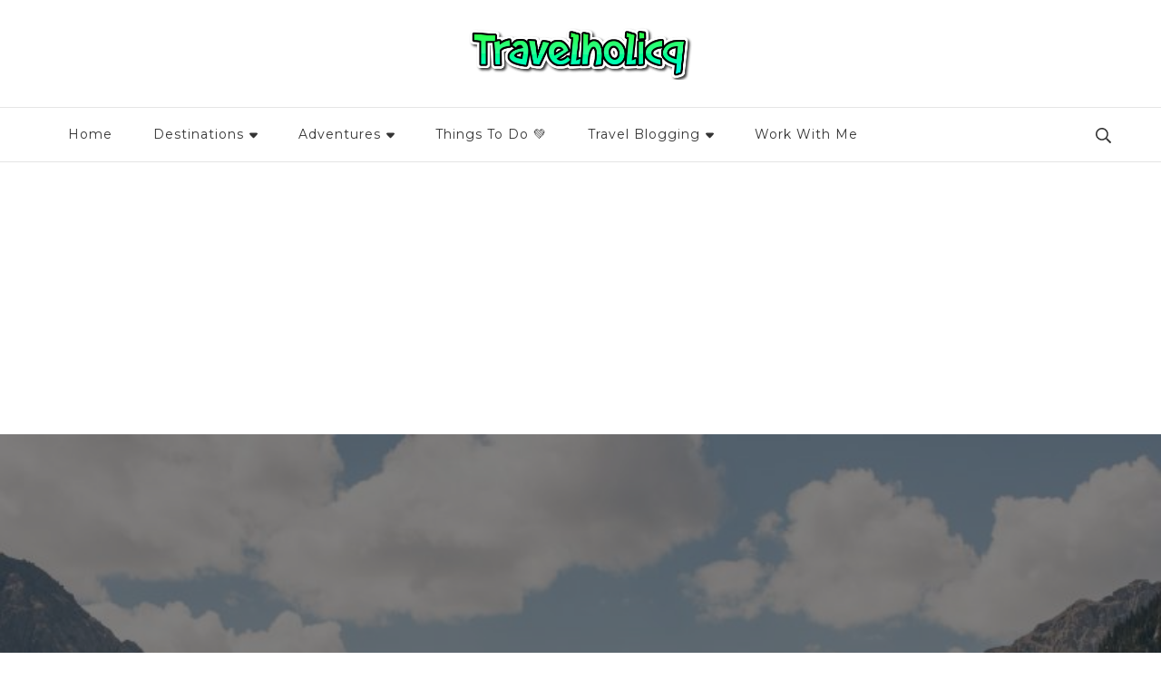

--- FILE ---
content_type: text/html
request_url: https://www.travelholicq.com/kakshaal-too/
body_size: 25180
content:
<!DOCTYPE html>
<html lang="en-US">
<head itemscope itemtype="http://schema.org/WebSite">
<meta charset="UTF-8">
<meta name="viewport" content="width=device-width, initial-scale=1">
<link rel="profile" href="http://gmpg.org/xfn/11">
<title>10 Enchanting Places in Kakshaal Too | Travelholicq</title>
<style>img:is([sizes="auto" i], [sizes^="auto," i]) { contain-intrinsic-size: 3000px 1500px }</style>
<!-- Hubbub v.1.36.3 https://morehubbub.com/ -->
<meta property="og:locale" content="en_US" />
<meta property="og:type" content="article" />
<meta property="og:title" content="10 Enchanting Places in Kakshaal Too Of Kyrgyzstan" />
<meta property="og:description" content="Nestled in the heart of Central Asia lies a land of breathtaking beauty and unparalleled adventure: Kakshaal Too in Kyrgyzstan. With its rugged mountains, pristine lakes, and rich cultural heritage, Kakshaal Too beckons travelers seeking" />
<meta property="og:url" content="https://www.travelholicq.com/kakshaal-too/" />
<meta property="og:site_name" content="Travelholicq " />
<meta property="og:updated_time" content="2024-04-11T11:02:52+00:00" />
<meta property="article:published_time" content="2024-04-11T11:02:52+00:00" />
<meta property="article:modified_time" content="2024-04-11T11:02:52+00:00" />
<meta name="twitter:card" content="summary_large_image" />
<meta name="twitter:title" content="10 Enchanting Places in Kakshaal Too Of Kyrgyzstan" />
<meta name="twitter:description" content="Nestled in the heart of Central Asia lies a land of breathtaking beauty and unparalleled adventure: Kakshaal Too in Kyrgyzstan. With its rugged mountains, pristine lakes, and rich cultural heritage, Kakshaal Too beckons travelers seeking" />
<meta class="flipboard-article" content="Nestled in the heart of Central Asia lies a land of breathtaking beauty and unparalleled adventure: Kakshaal Too in Kyrgyzstan. With its rugged mountains, pristine lakes, and rich cultural heritage, Kakshaal Too beckons travelers seeking" />
<meta property="og:image" content="https://www.travelholicq.com/wp-content/uploads/2024/04/10-Enchanting-Places-in-Kakshaal-Too-Of-Kyrgyzstan.jpg" />
<meta name="twitter:image" content="https://www.travelholicq.com/wp-content/uploads/2024/04/10-Enchanting-Places-in-Kakshaal-Too-Of-Kyrgyzstan.jpg" />
<meta property="og:image:width" content="768" />
<meta property="og:image:height" content="510" />
<!-- Hubbub v.1.36.3 https://morehubbub.com/ -->
<!-- The SEO Framework by Sybre Waaijer -->
<link rel="canonical" href="https://www.travelholicq.com/kakshaal-too/" />
<meta name="description" content="Here, I unveil the top 10 places to visit in Kakshaal Too, each offering a unique blend of natural wonders and cultural treasures." />
<meta property="og:type" content="article" />
<meta property="og:locale" content="en_US" />
<meta property="og:site_name" content="Travelholicq" />
<meta property="og:title" content="10 Enchanting Places in Kakshaal Too | Travelholicq" />
<meta property="og:description" content="Here, I unveil the top 10 places to visit in Kakshaal Too, each offering a unique blend of natural wonders and cultural treasures." />
<meta property="og:url" content="https://www.travelholicq.com/kakshaal-too/" />
<meta property="og:image" content="https://www.travelholicq.com/wp-content/uploads/2024/04/10-Enchanting-Places-in-Kakshaal-Too-Of-Kyrgyzstan.jpg" />
<meta property="og:image:width" content="768" />
<meta property="og:image:height" content="510" />
<meta property="og:image:alt" content="10 Enchanting Places in Kakshaal Too Of Kyrgyzstan" />
<meta property="article:published_time" content="2024-04-11" />
<meta property="article:modified_time" content="2024-04-11" />
<meta name="twitter:card" content="summary_large_image" />
<meta name="twitter:title" content="10 Enchanting Places in Kakshaal Too | Travelholicq" />
<meta name="twitter:description" content="Here, I unveil the top 10 places to visit in Kakshaal Too, each offering a unique blend of natural wonders and cultural treasures." />
<meta name="twitter:image" content="https://www.travelholicq.com/wp-content/uploads/2024/04/10-Enchanting-Places-in-Kakshaal-Too-Of-Kyrgyzstan.jpg" />
<meta name="twitter:image:alt" content="10 Enchanting Places in Kakshaal Too Of Kyrgyzstan" />
<script type="application/ld+json">{"@context":"https://schema.org","@graph":[{"@type":"WebSite","@id":"https://www.travelholicq.com/#/schema/WebSite","url":"https://www.travelholicq.com/","name":"Travelholicq","description":"Travel & Adventure Blog","inLanguage":"en-US","potentialAction":{"@type":"SearchAction","target":{"@type":"EntryPoint","urlTemplate":"https://www.travelholicq.com/search/{search_term_string}/"},"query-input":"required name=search_term_string"},"publisher":{"@type":"Organization","@id":"https://www.travelholicq.com/#/schema/Organization","name":"Travelholicq","url":"https://www.travelholicq.com/","logo":{"@type":"ImageObject","url":"https://www.travelholicq.com/wp-content/uploads/2021/05/cropped-coollogo_com-322544680.png","contentUrl":"https://www.travelholicq.com/wp-content/uploads/2021/05/cropped-coollogo_com-322544680.png","width":489,"height":113}}},{"@type":"WebPage","@id":"https://www.travelholicq.com/kakshaal-too/","url":"https://www.travelholicq.com/kakshaal-too/","name":"10 Enchanting Places in Kakshaal Too | Travelholicq","description":"Here, I unveil the top 10 places to visit in Kakshaal Too, each offering a unique blend of natural wonders and cultural treasures.","inLanguage":"en-US","isPartOf":{"@id":"https://www.travelholicq.com/#/schema/WebSite"},"breadcrumb":{"@type":"BreadcrumbList","@id":"https://www.travelholicq.com/#/schema/BreadcrumbList","itemListElement":[{"@type":"ListItem","position":1,"item":"https://www.travelholicq.com/","name":"Travelholicq"},{"@type":"ListItem","position":2,"item":"https://www.travelholicq.com/category/destinations/","name":"Your World’s Travel Guide"},{"@type":"ListItem","position":3,"name":"10 Enchanting Places in Kakshaal Too"}]},"potentialAction":{"@type":"ReadAction","target":"https://www.travelholicq.com/kakshaal-too/"},"datePublished":"2024-04-11","dateModified":"2024-04-11","author":{"@type":"Person","@id":"https://www.travelholicq.com/#/schema/Person/d62edd666e4addd1cf20447962f16452","name":"Snigdha Tiwari"}}]}</script>
<!-- / The SEO Framework by Sybre Waaijer | 18.86ms meta | 14.89ms boot -->
<link rel='dns-prefetch' href='//fonts.googleapis.com' />
<link rel="alternate" type="application/rss+xml" title="Travelholicq  &raquo; Feed" href="https://www.travelholicq.com/feed/" />
<link rel="alternate" type="application/rss+xml" title="Travelholicq  &raquo; Comments Feed" href="https://www.travelholicq.com/comments/feed/" />
<script type="text/javascript">
/* <![CDATA[ */
window._wpemojiSettings = {"baseUrl":"https:\/\/s.w.org\/images\/core\/emoji\/15.0.3\/72x72\/","ext":".png","svgUrl":"https:\/\/s.w.org\/images\/core\/emoji\/15.0.3\/svg\/","svgExt":".svg","source":{"concatemoji":"https:\/\/www.travelholicq.com\/wp-includes\/js\/wp-emoji-release.min.js?ver=6.7.4"}};
/*! This file is auto-generated */
!function(i,n){var o,s,e;function c(e){try{var t={supportTests:e,timestamp:(new Date).valueOf()};sessionStorage.setItem(o,JSON.stringify(t))}catch(e){}}function p(e,t,n){e.clearRect(0,0,e.canvas.width,e.canvas.height),e.fillText(t,0,0);var t=new Uint32Array(e.getImageData(0,0,e.canvas.width,e.canvas.height).data),r=(e.clearRect(0,0,e.canvas.width,e.canvas.height),e.fillText(n,0,0),new Uint32Array(e.getImageData(0,0,e.canvas.width,e.canvas.height).data));return t.every(function(e,t){return e===r[t]})}function u(e,t,n){switch(t){case"flag":return n(e,"\ud83c\udff3\ufe0f\u200d\u26a7\ufe0f","\ud83c\udff3\ufe0f\u200b\u26a7\ufe0f")?!1:!n(e,"\ud83c\uddfa\ud83c\uddf3","\ud83c\uddfa\u200b\ud83c\uddf3")&&!n(e,"\ud83c\udff4\udb40\udc67\udb40\udc62\udb40\udc65\udb40\udc6e\udb40\udc67\udb40\udc7f","\ud83c\udff4\u200b\udb40\udc67\u200b\udb40\udc62\u200b\udb40\udc65\u200b\udb40\udc6e\u200b\udb40\udc67\u200b\udb40\udc7f");case"emoji":return!n(e,"\ud83d\udc26\u200d\u2b1b","\ud83d\udc26\u200b\u2b1b")}return!1}function f(e,t,n){var r="undefined"!=typeof WorkerGlobalScope&&self instanceof WorkerGlobalScope?new OffscreenCanvas(300,150):i.createElement("canvas"),a=r.getContext("2d",{willReadFrequently:!0}),o=(a.textBaseline="top",a.font="600 32px Arial",{});return e.forEach(function(e){o[e]=t(a,e,n)}),o}function t(e){var t=i.createElement("script");t.src=e,t.defer=!0,i.head.appendChild(t)}"undefined"!=typeof Promise&&(o="wpEmojiSettingsSupports",s=["flag","emoji"],n.supports={everything:!0,everythingExceptFlag:!0},e=new Promise(function(e){i.addEventListener("DOMContentLoaded",e,{once:!0})}),new Promise(function(t){var n=function(){try{var e=JSON.parse(sessionStorage.getItem(o));if("object"==typeof e&&"number"==typeof e.timestamp&&(new Date).valueOf()<e.timestamp+604800&&"object"==typeof e.supportTests)return e.supportTests}catch(e){}return null}();if(!n){if("undefined"!=typeof Worker&&"undefined"!=typeof OffscreenCanvas&&"undefined"!=typeof URL&&URL.createObjectURL&&"undefined"!=typeof Blob)try{var e="postMessage("+f.toString()+"("+[JSON.stringify(s),u.toString(),p.toString()].join(",")+"));",r=new Blob([e],{type:"text/javascript"}),a=new Worker(URL.createObjectURL(r),{name:"wpTestEmojiSupports"});return void(a.onmessage=function(e){c(n=e.data),a.terminate(),t(n)})}catch(e){}c(n=f(s,u,p))}t(n)}).then(function(e){for(var t in e)n.supports[t]=e[t],n.supports.everything=n.supports.everything&&n.supports[t],"flag"!==t&&(n.supports.everythingExceptFlag=n.supports.everythingExceptFlag&&n.supports[t]);n.supports.everythingExceptFlag=n.supports.everythingExceptFlag&&!n.supports.flag,n.DOMReady=!1,n.readyCallback=function(){n.DOMReady=!0}}).then(function(){return e}).then(function(){var e;n.supports.everything||(n.readyCallback(),(e=n.source||{}).concatemoji?t(e.concatemoji):e.wpemoji&&e.twemoji&&(t(e.twemoji),t(e.wpemoji)))}))}((window,document),window._wpemojiSettings);
/* ]]> */
</script>
<!-- <link rel='stylesheet' id='sbi_styles-css' href='https://www.travelholicq.com/wp-content/plugins/instagram-feed/css/sbi-styles.min.css?ver=6.10.0' type='text/css' media='all' /> -->
<link rel="stylesheet" type="text/css" href="//www.travelholicq.com/wp-content/cache/wpfc-minified/2zq7aghz/hjr1n.css" media="all"/>
<style id='wp-emoji-styles-inline-css' type='text/css'>
img.wp-smiley, img.emoji {
display: inline !important;
border: none !important;
box-shadow: none !important;
height: 1em !important;
width: 1em !important;
margin: 0 0.07em !important;
vertical-align: -0.1em !important;
background: none !important;
padding: 0 !important;
}
</style>
<!-- <link rel='stylesheet' id='wp-block-library-css' href='https://www.travelholicq.com/wp-includes/css/dist/block-library/style.min.css?ver=6.7.4' type='text/css' media='all' /> -->
<link rel="stylesheet" type="text/css" href="//www.travelholicq.com/wp-content/cache/wpfc-minified/fs4molws/hjr1n.css" media="all"/>
<style id='classic-theme-styles-inline-css' type='text/css'>
/*! This file is auto-generated */
.wp-block-button__link{color:#fff;background-color:#32373c;border-radius:9999px;box-shadow:none;text-decoration:none;padding:calc(.667em + 2px) calc(1.333em + 2px);font-size:1.125em}.wp-block-file__button{background:#32373c;color:#fff;text-decoration:none}
</style>
<style id='global-styles-inline-css' type='text/css'>
:root{--wp--preset--aspect-ratio--square: 1;--wp--preset--aspect-ratio--4-3: 4/3;--wp--preset--aspect-ratio--3-4: 3/4;--wp--preset--aspect-ratio--3-2: 3/2;--wp--preset--aspect-ratio--2-3: 2/3;--wp--preset--aspect-ratio--16-9: 16/9;--wp--preset--aspect-ratio--9-16: 9/16;--wp--preset--color--black: #000000;--wp--preset--color--cyan-bluish-gray: #abb8c3;--wp--preset--color--white: #ffffff;--wp--preset--color--pale-pink: #f78da7;--wp--preset--color--vivid-red: #cf2e2e;--wp--preset--color--luminous-vivid-orange: #ff6900;--wp--preset--color--luminous-vivid-amber: #fcb900;--wp--preset--color--light-green-cyan: #7bdcb5;--wp--preset--color--vivid-green-cyan: #00d084;--wp--preset--color--pale-cyan-blue: #8ed1fc;--wp--preset--color--vivid-cyan-blue: #0693e3;--wp--preset--color--vivid-purple: #9b51e0;--wp--preset--gradient--vivid-cyan-blue-to-vivid-purple: linear-gradient(135deg,rgba(6,147,227,1) 0%,rgb(155,81,224) 100%);--wp--preset--gradient--light-green-cyan-to-vivid-green-cyan: linear-gradient(135deg,rgb(122,220,180) 0%,rgb(0,208,130) 100%);--wp--preset--gradient--luminous-vivid-amber-to-luminous-vivid-orange: linear-gradient(135deg,rgba(252,185,0,1) 0%,rgba(255,105,0,1) 100%);--wp--preset--gradient--luminous-vivid-orange-to-vivid-red: linear-gradient(135deg,rgba(255,105,0,1) 0%,rgb(207,46,46) 100%);--wp--preset--gradient--very-light-gray-to-cyan-bluish-gray: linear-gradient(135deg,rgb(238,238,238) 0%,rgb(169,184,195) 100%);--wp--preset--gradient--cool-to-warm-spectrum: linear-gradient(135deg,rgb(74,234,220) 0%,rgb(151,120,209) 20%,rgb(207,42,186) 40%,rgb(238,44,130) 60%,rgb(251,105,98) 80%,rgb(254,248,76) 100%);--wp--preset--gradient--blush-light-purple: linear-gradient(135deg,rgb(255,206,236) 0%,rgb(152,150,240) 100%);--wp--preset--gradient--blush-bordeaux: linear-gradient(135deg,rgb(254,205,165) 0%,rgb(254,45,45) 50%,rgb(107,0,62) 100%);--wp--preset--gradient--luminous-dusk: linear-gradient(135deg,rgb(255,203,112) 0%,rgb(199,81,192) 50%,rgb(65,88,208) 100%);--wp--preset--gradient--pale-ocean: linear-gradient(135deg,rgb(255,245,203) 0%,rgb(182,227,212) 50%,rgb(51,167,181) 100%);--wp--preset--gradient--electric-grass: linear-gradient(135deg,rgb(202,248,128) 0%,rgb(113,206,126) 100%);--wp--preset--gradient--midnight: linear-gradient(135deg,rgb(2,3,129) 0%,rgb(40,116,252) 100%);--wp--preset--font-size--small: 13px;--wp--preset--font-size--medium: 20px;--wp--preset--font-size--large: 36px;--wp--preset--font-size--x-large: 42px;--wp--preset--spacing--20: 0.44rem;--wp--preset--spacing--30: 0.67rem;--wp--preset--spacing--40: 1rem;--wp--preset--spacing--50: 1.5rem;--wp--preset--spacing--60: 2.25rem;--wp--preset--spacing--70: 3.38rem;--wp--preset--spacing--80: 5.06rem;--wp--preset--shadow--natural: 6px 6px 9px rgba(0, 0, 0, 0.2);--wp--preset--shadow--deep: 12px 12px 50px rgba(0, 0, 0, 0.4);--wp--preset--shadow--sharp: 6px 6px 0px rgba(0, 0, 0, 0.2);--wp--preset--shadow--outlined: 6px 6px 0px -3px rgba(255, 255, 255, 1), 6px 6px rgba(0, 0, 0, 1);--wp--preset--shadow--crisp: 6px 6px 0px rgba(0, 0, 0, 1);}:where(.is-layout-flex){gap: 0.5em;}:where(.is-layout-grid){gap: 0.5em;}body .is-layout-flex{display: flex;}.is-layout-flex{flex-wrap: wrap;align-items: center;}.is-layout-flex > :is(*, div){margin: 0;}body .is-layout-grid{display: grid;}.is-layout-grid > :is(*, div){margin: 0;}:where(.wp-block-columns.is-layout-flex){gap: 2em;}:where(.wp-block-columns.is-layout-grid){gap: 2em;}:where(.wp-block-post-template.is-layout-flex){gap: 1.25em;}:where(.wp-block-post-template.is-layout-grid){gap: 1.25em;}.has-black-color{color: var(--wp--preset--color--black) !important;}.has-cyan-bluish-gray-color{color: var(--wp--preset--color--cyan-bluish-gray) !important;}.has-white-color{color: var(--wp--preset--color--white) !important;}.has-pale-pink-color{color: var(--wp--preset--color--pale-pink) !important;}.has-vivid-red-color{color: var(--wp--preset--color--vivid-red) !important;}.has-luminous-vivid-orange-color{color: var(--wp--preset--color--luminous-vivid-orange) !important;}.has-luminous-vivid-amber-color{color: var(--wp--preset--color--luminous-vivid-amber) !important;}.has-light-green-cyan-color{color: var(--wp--preset--color--light-green-cyan) !important;}.has-vivid-green-cyan-color{color: var(--wp--preset--color--vivid-green-cyan) !important;}.has-pale-cyan-blue-color{color: var(--wp--preset--color--pale-cyan-blue) !important;}.has-vivid-cyan-blue-color{color: var(--wp--preset--color--vivid-cyan-blue) !important;}.has-vivid-purple-color{color: var(--wp--preset--color--vivid-purple) !important;}.has-black-background-color{background-color: var(--wp--preset--color--black) !important;}.has-cyan-bluish-gray-background-color{background-color: var(--wp--preset--color--cyan-bluish-gray) !important;}.has-white-background-color{background-color: var(--wp--preset--color--white) !important;}.has-pale-pink-background-color{background-color: var(--wp--preset--color--pale-pink) !important;}.has-vivid-red-background-color{background-color: var(--wp--preset--color--vivid-red) !important;}.has-luminous-vivid-orange-background-color{background-color: var(--wp--preset--color--luminous-vivid-orange) !important;}.has-luminous-vivid-amber-background-color{background-color: var(--wp--preset--color--luminous-vivid-amber) !important;}.has-light-green-cyan-background-color{background-color: var(--wp--preset--color--light-green-cyan) !important;}.has-vivid-green-cyan-background-color{background-color: var(--wp--preset--color--vivid-green-cyan) !important;}.has-pale-cyan-blue-background-color{background-color: var(--wp--preset--color--pale-cyan-blue) !important;}.has-vivid-cyan-blue-background-color{background-color: var(--wp--preset--color--vivid-cyan-blue) !important;}.has-vivid-purple-background-color{background-color: var(--wp--preset--color--vivid-purple) !important;}.has-black-border-color{border-color: var(--wp--preset--color--black) !important;}.has-cyan-bluish-gray-border-color{border-color: var(--wp--preset--color--cyan-bluish-gray) !important;}.has-white-border-color{border-color: var(--wp--preset--color--white) !important;}.has-pale-pink-border-color{border-color: var(--wp--preset--color--pale-pink) !important;}.has-vivid-red-border-color{border-color: var(--wp--preset--color--vivid-red) !important;}.has-luminous-vivid-orange-border-color{border-color: var(--wp--preset--color--luminous-vivid-orange) !important;}.has-luminous-vivid-amber-border-color{border-color: var(--wp--preset--color--luminous-vivid-amber) !important;}.has-light-green-cyan-border-color{border-color: var(--wp--preset--color--light-green-cyan) !important;}.has-vivid-green-cyan-border-color{border-color: var(--wp--preset--color--vivid-green-cyan) !important;}.has-pale-cyan-blue-border-color{border-color: var(--wp--preset--color--pale-cyan-blue) !important;}.has-vivid-cyan-blue-border-color{border-color: var(--wp--preset--color--vivid-cyan-blue) !important;}.has-vivid-purple-border-color{border-color: var(--wp--preset--color--vivid-purple) !important;}.has-vivid-cyan-blue-to-vivid-purple-gradient-background{background: var(--wp--preset--gradient--vivid-cyan-blue-to-vivid-purple) !important;}.has-light-green-cyan-to-vivid-green-cyan-gradient-background{background: var(--wp--preset--gradient--light-green-cyan-to-vivid-green-cyan) !important;}.has-luminous-vivid-amber-to-luminous-vivid-orange-gradient-background{background: var(--wp--preset--gradient--luminous-vivid-amber-to-luminous-vivid-orange) !important;}.has-luminous-vivid-orange-to-vivid-red-gradient-background{background: var(--wp--preset--gradient--luminous-vivid-orange-to-vivid-red) !important;}.has-very-light-gray-to-cyan-bluish-gray-gradient-background{background: var(--wp--preset--gradient--very-light-gray-to-cyan-bluish-gray) !important;}.has-cool-to-warm-spectrum-gradient-background{background: var(--wp--preset--gradient--cool-to-warm-spectrum) !important;}.has-blush-light-purple-gradient-background{background: var(--wp--preset--gradient--blush-light-purple) !important;}.has-blush-bordeaux-gradient-background{background: var(--wp--preset--gradient--blush-bordeaux) !important;}.has-luminous-dusk-gradient-background{background: var(--wp--preset--gradient--luminous-dusk) !important;}.has-pale-ocean-gradient-background{background: var(--wp--preset--gradient--pale-ocean) !important;}.has-electric-grass-gradient-background{background: var(--wp--preset--gradient--electric-grass) !important;}.has-midnight-gradient-background{background: var(--wp--preset--gradient--midnight) !important;}.has-small-font-size{font-size: var(--wp--preset--font-size--small) !important;}.has-medium-font-size{font-size: var(--wp--preset--font-size--medium) !important;}.has-large-font-size{font-size: var(--wp--preset--font-size--large) !important;}.has-x-large-font-size{font-size: var(--wp--preset--font-size--x-large) !important;}
:where(.wp-block-post-template.is-layout-flex){gap: 1.25em;}:where(.wp-block-post-template.is-layout-grid){gap: 1.25em;}
:where(.wp-block-columns.is-layout-flex){gap: 2em;}:where(.wp-block-columns.is-layout-grid){gap: 2em;}
:root :where(.wp-block-pullquote){font-size: 1.5em;line-height: 1.6;}
</style>
<!-- <link rel='stylesheet' id='blossomthemes-email-newsletter-css' href='https://www.travelholicq.com/wp-content/plugins/blossomthemes-email-newsletter/public/css/blossomthemes-email-newsletter-public.min.css?ver=2.2.10' type='text/css' media='all' /> -->
<!-- <link rel='stylesheet' id='blossomthemes-toolkit-css' href='https://www.travelholicq.com/wp-content/plugins/blossomthemes-toolkit/public/css/blossomthemes-toolkit-public.min.css?ver=2.2.7' type='text/css' media='all' /> -->
<!-- <link rel='stylesheet' id='contact-form-7-css' href='https://www.travelholicq.com/wp-content/plugins/contact-form-7/includes/css/styles.css?ver=6.1.4' type='text/css' media='all' /> -->
<!-- <link rel='stylesheet' id='owl-carousel-css' href='https://www.travelholicq.com/wp-content/themes/blossom-travel/css/owl.carousel.min.css?ver=2.3.4' type='text/css' media='all' /> -->
<link rel="stylesheet" type="text/css" href="//www.travelholicq.com/wp-content/cache/wpfc-minified/7jo6f65z/hjr1n.css" media="all"/>
<link rel='stylesheet' id='blossom-travel-google-fonts-css' href='https://fonts.googleapis.com/css?family=Montserrat%3A100%2C200%2C300%2Cregular%2C500%2C600%2C700%2C800%2C900%2C100italic%2C200italic%2C300italic%2Citalic%2C500italic%2C600italic%2C700italic%2C800italic%2C900italic%7CCormorant+Garamond%3A300%2C300italic%2Cregular%2Citalic%2C500%2C500italic%2C600%2C600italic%2C700%2C700italic%7CMontserrat%3A700' type='text/css' media='all' />
<!-- <link rel='stylesheet' id='blossom-travel-css' href='https://www.travelholicq.com/wp-content/themes/sniggy/style.css?ver=1.0' type='text/css' media='all' /> -->
<link rel="stylesheet" type="text/css" href="//www.travelholicq.com/wp-content/cache/wpfc-minified/mobxuxr2/hjr1n.css" media="all"/>
<style id='blossom-travel-inline-css' type='text/css'>
.site-title{
font-size   : 30px;
font-family : Montserrat;
font-weight : 700;
font-style  : normal;
}
.site-title a{
color: #FFFFFF;
}
.custom-logo-link img{
width: 250px;
max-width: 100%;
}
.content-newsletter .blossomthemes-email-newsletter-wrapper.bg-img:after,
.widget_blossomthemes_email_newsletter_widget .blossomthemes-email-newsletter-wrapper:after{
background: rgba(182, 214, 162, 0.8);
}
/*Typography*/
body,
button,
input,
select,
optgroup,
textarea{
font-family : Montserrat;        
}
.about-section .btn-readmore, 
.single .content-area .single-travel-essential .section-title, 
#secondary .widget_blossomtheme_companion_cta_widget .text-holder p, 
.site-footer .widget_blossomtheme_companion_cta_widget .text-holder p {
font-family : Montserrat;
}
section[class*="-section"] .widget .widget-title, 
.section-title, 
.banner .banner-caption .entry-title, 
.banner .item .entry-header .title, 
.trending-section .widget ul li .entry-header .entry-title, 
section.about-section .widget .widget-title, 
.trending-stories-section article .entry-title, 
.newsletter-section .blossomthemes-email-newsletter-wrapper h3, 
.widget_bttk_popular_post ul li .entry-header .entry-title, 
.widget_bttk_pro_recent_post ul li .entry-header .entry-title, 
.widget_bttk_author_bio .title-holder, 
.widget-area .widget_blossomthemes_email_newsletter_widget .text-holder h3, 
.site-footer .widget_blossomthemes_email_newsletter_widget .text-holder h3, 
body[class*="post-lay-"] .site-main .large-post .entry-title, 
body[class*="post-lay-"] .site-main article:not(.large-post) .entry-title, 
.additional-post .section-grid article .entry-title, 
.single .site-content .page-header .page-title {
font-family : Cormorant Garamond;
}
/*Color Scheme*/
button:hover,
input[type="button"]:hover,
input[type="reset"]:hover,
input[type="submit"]:hover, 
.widget_archive ul li::before, 
.widget_categories ul li::before, 
.widget_pages ul li::before, 
.widget_meta ul li::before, 
.widget_recent_comments ul li::before, 
.widget_recent_entries ul li::before, 
.widget_nav_menu ul li::before, 
.comment-form p.form-submit input[type="submit"], 
.pagination .page-numbers.current, 
.posts-navigation .nav-links a:hover, 
#load-posts a.loading, 
#load-posts a:hover, 
#load-posts a.disabled, 
.sticky-t-bar:not(.active) .close, 
.sticky-bar-content, 
.main-navigation ul li a:after, 
.main-navigation ul ul li:hover > a, 
.main-navigation ul ul li a:hover, 
.main-navigation ul ul li.current-menu-item > a, 
.main-navigation ul ul li.current_page_item > a, 
.main-navigation ul ul li.current-menu-ancestor > a, 
.main-navigation ul ul li.current_page_ancestor > a, 
.btn-readmore, 
.banner-caption .blossomthemes-email-newsletter-wrapper form input[type="submit"]:hover, 
.slider-two .owl-carousel .owl-nav [class*="owl-"], 
.slider-five .owl-carousel .owl-nav [class*="owl-"], 
.trending-section .owl-carousel .owl-nav [class*="owl-"], 
.widget_bttk_image_text_widget ul li:hover .btn-readmore, 
.post-thumbnail .social-list li a, 
.popular-post-section .owl-carousel .owl-nav [class*="owl-"], 
.trending-post-section .owl-carousel .owl-nav [class*="owl-"], 
.popular-cat-section .owl-carousel .owl-nav [class*="owl-"], 
.widget_blossomtheme_companion_cta_widget .btn-cta, 
.widget_calendar table caption, 
.tagcloud a, 
.widget_bttk_author_bio .readmore, 
.widget_bttk_author_bio .author-socicons li a:hover, 
.page-template-contact .site-main form input[type="submit"], 
.single .site-main article .social-list li a, 
.single-lay-five .site-content .page-header .social-list li a, 
.single-lay-six .site-content .page-header .social-list li a, 
.widget_bttk_social_links ul li a:hover, 
.widget_bttk_posts_category_slider_widget .owl-theme .owl-nav [class*="owl-"]:hover, 
.widget_bttk_description_widget .social-profile li a, 
.footer-social .social-list li a:hover svg, 
.site-footer .widget_bttk_posts_category_slider_widget .owl-carousel .owl-dots .owl-dot.active, 
.site-footer .widget_bttk_posts_category_slider_widget .owl-carousel .owl-dots .owl-dot:hover, 
.site-footer .widget_bttk_social_links ul li a:hover, 
.bttk-itw-holder .owl-stage li, 
.author-section .author-img, 
.trending-section .owl-carousel .owl-nav [class*="owl-"].disabled, 
.trending-section .owl-carousel .owl-nav [class*="owl-"].disabled:hover, 
.main-navigation ul .sub-menu li:hover > a, 
.main-navigation ul .sub-menu li a:hover, 
.main-navigation ul .sub-menu li.current-menu-item > a, 
.main-navigation ul .sub-menu li.current_page_item > a, 
.main-navigation ul .sub-menu li.current-menu-ancestor > a, 
.main-navigation ul .sub-menu li.current_page_ancestor > a {
background: #b6d6a2;
}
.banner-caption .blossomthemes-email-newsletter-wrapper form label input[type="checkbox"]:checked + .check-mark, 
.feature-category-section .widget_bttk_custom_categories ul li, 
.widget_search .search-form .search-submit, 
.error404 .site-main .search-form .search-submit {
background-color: #b6d6a2;
}
.pagination .page-numbers:hover, 
.pagination .page-numbers.current, 
.posts-navigation .nav-links a:hover, 
#load-posts a.loading, 
#load-posts a:hover, 
#load-posts a.disabled, 
.banner-caption .blossomthemes-email-newsletter-wrapper form label input[type="checkbox"]:checked + .check-mark, 
.post-thumbnail .social-list li a, 
.widget_blossomtheme_companion_cta_widget .btn-cta, 
.widget_bttk_author_bio .author-socicons li a:hover, 
.single .site-main article .social-list li a, 
.single-lay-five .site-content .page-header .social-list li a, 
.single-lay-six .site-content .page-header .social-list li a, 
.site-footer .widget_bttk_posts_category_slider_widget .owl-carousel .owl-dots .owl-dot.active, 
.site-footer .widget_bttk_posts_category_slider_widget .owl-carousel .owl-dots .owl-dot:hover {
border-color: #b6d6a2;
}
a, a:hover, 
#secondary .widget ul li a:hover, 
.site-footer .widget ul li a:hover, 
.comment-respond .comment-reply-title a:hover, 
.social-list li a:hover, 
.header-five .header-t .header-social .social-list li a:hover, 
.banner .entry-header .entry-title a:hover, 
.banner .banner-caption .entry-title a:hover, 
.banner .item .entry-header .title a:hover, 
.slider-one .entry-header .entry-meta > span a:hover, 
.slider-two .item .entry-header .entry-title a:hover, 
.slider-two .item .entry-header span.category a:hover, 
.slider-three .item .entry-header .entry-title a:hover, 
.slider-three .item .entry-meta > span a:hover, 
.slider-four .item .entry-header .entry-title a:hover, 
.slider-four .item .entry-meta > span a:hover, 
.slider-five .item-wrap .entry-header .entry-title a:hover, 
.slider-five .item-wrap .entry-meta > span a:hover, 
.trending-section li .entry-header span.cat-links a:hover, 
.trending-section .widget ul li .entry-title a:hover, 
article .entry-title a:hover, 
.entry-meta > span a:hover, 
.entry-footer > span a:hover, 
.trending-stories-section article:not(.large-post) span.category a, 
span.category a:hover, 
article.large-post span.category a:hover, 
article.large-post .entry-title a:hover, 
.popular-post-section .widget ul.style-one li .entry-title a:hover, 
.trending-post-section.style-three article .entry-title a:hover, 
.popular-cat-section.style-three article .entry-title a:hover, 
.popular-post-section .widget .style-one .entry-header .cat-links a:hover, 
.trending-post-section.style-three article .category a:hover, 
.popular-cat-section.style-three article .category a:hover, 
#secondary .widget_bttk_popular_post .entry-meta > span a:hover, 
#secondary .widget_bttk_pro_recent_post .entry-meta > span a:hover, 
.post-lay-one .site-main article:not(.large-post) span.category a:hover, 
.post-lay-one .site-main .large-post .entry-footer > span a:hover, 
.post-lay-one .site-main article:not(.large-post) .btn-readmore:hover, 
.post-lay-two .site-main article span.category a:hover, 
.post-lay-two .site-main article .entry-title a:hover, 
.post-lay-three .site-main article span.category a:hover, 
.post-lay-five .site-main article .category a:hover, 
.post-lay-five .site-main article .entry-title a:hover, 
.single .page-header span.category a:hover, 
.single .page-header .entry-meta > span a:hover, 
.single .site-main .article-meta .byline a:hover, 
.single-lay-four .page-header .meta-info-wrap .byline a:hover, 
.single-lay-five .page-header .meta-info-wrap .byline a:hover, 
.single-lay-six .page-header .meta-info-wrap .byline a:hover, 
.single-lay-four .page-header .meta-info-wrap > span a:hover, 
.single-lay-five .page-header .meta-info-wrap > span a:hover, 
.single-lay-six .page-header .meta-info-wrap > span a:hover, 
.widget_bttk_icon_text_widget .rtc-itw-inner-holder .icon-holder, 
.widget_blossomthemes_stat_counter_widget .blossomthemes-sc-holder .icon-holder, 
.footer-social .social-list li a:hover:after, 
.popular-post-section .widget_bttk_popular_post ul:not(.style-one) li .entry-title a:hover, 
.header-one .header-social .social-list li a:hover, 
.shop-section .item h3 a:hover,
.site-footer .widget_bttk_popular_post .style-three li .entry-header .cat-links a:hover, 
.site-footer .widget_bttk_pro_recent_post .style-three li .entry-header .cat-links a:hover, 
.site-footer .widget_bttk_popular_post .style-three li .entry-meta span > a:hover, 
.site-footer .widget_bttk_pro_recent_post .style-three li .entry-meta span > a:hover, 
.site-footer .widget_bttk_popular_post .style-three li .entry-header .entry-title a:hover, 
.site-footer .widget_bttk_pro_recent_post .style-three li .entry-header .entry-title a:hover,
.entry-content a:hover,
.entry-summary a:hover,
.page-content a:hover,
.comment-content a:hover,
.widget .textwidget a:hover {
color: #b6d6a2;
}
.header-search .search-toggle:hover svg path {
fill: #b6d6a2;
}
blockquote {
background-image: url( 'data:image/svg+xml; utf-8, <svg xmlns="http://www.w3.org/2000/svg" viewBox="0 0 74 74"><path fill="%23b6d6a2" d="M68.871,47.073A12.886,12.886,0,0,0,56.71,36.191c1.494-5.547,5.121-7.752,9.53-9.032a.515.515,0,0,0,.356-.569l-.711-4.409s-.071-.356-.64-.284C50.024,23.6,39.712,35.2,41.632,49.277,43.41,59.021,51.02,62.79,58.061,61.794a12.968,12.968,0,0,0,10.81-14.722ZM20.3,36.191c1.422-5.547,5.192-7.752,9.53-9.032a.515.515,0,0,0,.356-.569l-.64-4.409s-.071-.356-.64-.284C13.682,23.532,3.441,35.124,5.219,49.206c1.849,9.815,9.53,13.584,16.5,12.588A12.865,12.865,0,0,0,32.458,47.073,12.693,12.693,0,0,0,20.3,36.191Z"></path></svg>' );
}
.search .page-header .search-form .search-submit:hover, 
.search .page-header .search-form .search-submit:active, 
.search .page-header .search-form .search-submit:focus {
background-image: url( 'data:image/svg+xml; utf-8, <svg xmlns="http://www.w3.org/2000/svg" viewBox="0 0 512 512"><path fill="%23b6d6a2" d="M505 442.7L405.3 343c-4.5-4.5-10.6-7-17-7H372c27.6-35.3 44-79.7 44-128C416 93.1 322.9 0 208 0S0 93.1 0 208s93.1 208 208 208c48.3 0 92.7-16.4 128-44v16.3c0 6.4 2.5 12.5 7 17l99.7 99.7c9.4 9.4 24.6 9.4 33.9 0l28.3-28.3c9.4-9.4 9.4-24.6.1-34zM208 336c-70.7 0-128-57.2-128-128 0-70.7 57.2-128 128-128 70.7 0 128 57.2 128 128 0 70.7-57.2 128-128 128z"></path></svg>' );
}
.widget_bttk_author_bio .title-holder::before {
background-image: url( 'data:image/svg+xml; utf-8, <svg xmlns="http://www.w3.org/2000/svg" viewBox="0 0 86.268 7.604"><path fill="%23b6d6a2" d="M55.162,0h0a9.129,9.129,0,0,1,6.8,3.073A7,7,0,0,0,67.17,5.44a7,7,0,0,0,5.208-2.367A9.129,9.129,0,0,1,79.182,0h0a9.133,9.133,0,0,1,6.8,3.073,1.082,1.082,0,1,1-1.6,1.455,6.98,6.98,0,0,0-5.2-2.368h0a7.007,7.007,0,0,0-5.208,2.368A9.139,9.139,0,0,1,67.169,7.6a9.14,9.14,0,0,1-6.805-3.075,6.989,6.989,0,0,0-5.2-2.368h-.005a7,7,0,0,0-5.21,2.368A9.142,9.142,0,0,1,43.144,7.6a9.14,9.14,0,0,1-6.805-3.075,7.069,7.069,0,0,0-10.42,0A9.149,9.149,0,0,1,19.109,7.6h0A9.145,9.145,0,0,1,12.3,4.528,6.984,6.984,0,0,0,7.092,2.16h0A7,7,0,0,0,1.882,4.528a1.081,1.081,0,1,1-1.6-1.455A9.137,9.137,0,0,1,7.09,0h0A9.145,9.145,0,0,1,13.9,3.073a6.985,6.985,0,0,0,5.2,2.367h0a7.012,7.012,0,0,0,5.213-2.367,9.275,9.275,0,0,1,13.612,0,7.01,7.01,0,0,0,5.21,2.367,7,7,0,0,0,5.21-2.367A9.146,9.146,0,0,1,55.162,0"></path></svg>' );
}
.comment-body .reply .comment-reply-link:hover:before {
background-image: url( 'data:image/svg+xml; utf-8, <svg xmlns="http://www.w3.org/2000/svg" viewBox="0 0 18 15"><path fill="%23b6d6a2" d="M934,147.2a11.941,11.941,0,0,1,7.5,3.7,16.063,16.063,0,0,1,3.5,7.3c-2.4-3.4-6.1-5.1-11-5.1v4.1l-7-7,7-7Z" transform="translate(-927 -143.2)"/></svg>' );
}
.instagram-section .profile-link::after {
background-image: url( 'data:image/svg+xml; utf-8, <svg xmlns="http://www.w3.org/2000/svg" viewBox="0 0 192 512"><path fill="%23b6d6a2" d="M0 384.662V127.338c0-17.818 21.543-26.741 34.142-14.142l128.662 128.662c7.81 7.81 7.81 20.474 0 28.284L34.142 398.804C21.543 411.404 0 402.48 0 384.662z"></path></svg>' );
}
.widget-area .widget_blossomthemes_email_newsletter_widget .text-holder h3::after, 
.site-footer .widget_blossomthemes_email_newsletter_widget .text-holder h3::after {
background-image: url( 'data:image/svg+xml; utf-8, <svg xmlns="http://www.w3.org/2000/svg" viewBox="0 0 86.268 7.604"><path fill="%23b6d6a2" d="M55.162,0h0a9.129,9.129,0,0,1,6.8,3.073A7,7,0,0,0,67.17,5.44a7,7,0,0,0,5.208-2.367A9.129,9.129,0,0,1,79.182,0h0a9.133,9.133,0,0,1,6.8,3.073,1.082,1.082,0,1,1-1.6,1.455,6.98,6.98,0,0,0-5.2-2.368h0a7.007,7.007,0,0,0-5.208,2.368A9.139,9.139,0,0,1,67.169,7.6a9.14,9.14,0,0,1-6.805-3.075,6.989,6.989,0,0,0-5.2-2.368h-.005a7,7,0,0,0-5.21,2.368A9.142,9.142,0,0,1,43.144,7.6a9.14,9.14,0,0,1-6.805-3.075,7.069,7.069,0,0,0-10.42,0A9.149,9.149,0,0,1,19.109,7.6h0A9.145,9.145,0,0,1,12.3,4.528,6.984,6.984,0,0,0,7.092,2.16h0A7,7,0,0,0,1.882,4.528a1.081,1.081,0,1,1-1.6-1.455A9.137,9.137,0,0,1,7.09,0h0A9.145,9.145,0,0,1,13.9,3.073a6.985,6.985,0,0,0,5.2,2.367h0a7.012,7.012,0,0,0,5.213-2.367,9.275,9.275,0,0,1,13.612,0,7.01,7.01,0,0,0,5.21,2.367,7,7,0,0,0,5.21-2.367A9.146,9.146,0,0,1,55.162,0"></path></svg>' );
}
/*Secondary color*/
.comment-form p.form-submit input[type="submit"]:hover, 
.sticky-t-bar .btn-readmore, 
.sticky-t-bar .btn-readmore:hover, 
.header-five .header-t, 
.btn-readmore:hover, 
.slider-two .owl-carousel .owl-nav [class*="owl-"]:hover, 
.slider-two .owl-carousel .owl-nav [class*="owl-"].disabled, 
.slider-five .owl-carousel .owl-nav [class*="owl-"]:hover, 
.slider-five .owl-carousel .owl-nav [class*="owl-"].disabled, 
.trending-section .owl-carousel .owl-nav [class*="owl-"]:hover,  
.popular-post-section .owl-stage-outer .owl-item, 
.trending-post-section.style-three .owl-stage-outer .owl-item, 
.popular-cat-section.style-three .owl-stage-outer .owl-item, 
.popular-post-section .widget ul.style-one li, 
.trending-post-section.style-three article, 
.popular-cat-section.style-three article, 
.widget_blossomtheme_companion_cta_widget .btn-cta:hover, 
.tagcloud a:hover, 
.widget_bttk_author_bio .readmore:hover, 
.widget_bttk_contact_social_links ul.social-networks li a:hover, 
.author-section .social-list li a:hover, 
body.single:not(.single-lay-one) .site-header.header-one, 
.widget_bttk_description_widget .social-profile li a:hover {
background: #1a5b11;
}
.comment-respond .comment-form p.comment-form-cookies-consent input[type="checkbox"]:checked + label::before, 
.widget_search .search-form .search-submit:hover, 
.widget_search .search-form .search-submit:active, 
.widget_search .search-form .search-submit:focus, 
.error404 .site-main .search-form .search-submit:hover, 
.error404 .site-main .search-form .search-submit:active, 
.error404 .site-main .search-form .search-submit:focus {
background-color: #1a5b11;
}
.comment-respond .comment-form p.comment-form-cookies-consent input[type="checkbox"]:checked + label::before, 
.widget_blossomtheme_companion_cta_widget .btn-cta:hover, 
.widget_bttk_contact_social_links ul.social-networks li a, 
.author-section .social-list li a:hover {
border-color: #1a5b11;
}
.breadcrumb-wrapper .current, 
.breadcrumb-wrapper a:hover, 
.page-header .breadcrumb-wrapper a:hover, 
.comment-author a:hover, 
.comment-metadata a:hover, 
.comment-body .reply .comment-reply-link:hover, 
.comment-respond .comment-reply-title a, 
.post-navigation .nav-links a:hover .post-title, 
.slider-two .item .entry-header span.category a, 
.trending-section li .entry-header span.cat-links a, 
.shop-section .item .price, 
span.category a, .instagram-section .profile-link:hover, 
.widget_bttk_contact_social_links ul.contact-list li svg, 
.widget_bttk_contact_social_links ul li a:hover, 
.widget_bttk_contact_social_links ul.social-networks li a, 
.post-lay-one .site-main article:not(.large-post) span.category a, 
.post-lay-one .site-main article:not(.large-post) .btn-readmore > svg, 
.post-lay-three .site-main article span.category a, 
.post-lay-three .site-main article .entry-footer .button-wrap .btn-readmore:hover, 
.post-lay-four .site-main article .entry-footer .button-wrap .btn-readmore:hover, 
.post-lay-three .site-main article .entry-footer .button-wrap .btn-readmore > svg, 
.post-lay-four .site-main article .entry-footer .button-wrap .btn-readmore > svg, 
.error-num, .additional-post article .entry-footer .btn-readmore:hover, 
.additional-post article .entry-footer .btn-readmore svg, 
.single .site-main .entry-footer > span.cat-tags a:hover, 
.single-lay-four .page-header span.category a, 
.single-lay-five .page-header span.category a, 
.single-lay-six .page-header span.category a {
color: #1a5b11;
}
.main-navigation ul .sub-menu li a {
border-bottom-color: rgba(182, 214, 162, 0.15);
}
.header-four .header-t, 
section.featured-section, 
section.feature-category-section, 
section.explore-destination-section {
background: rgba(182, 214, 162, 0.1);
}
.widget-area .widget_blossomthemes_email_newsletter_widget input[type="submit"], 
.site-footer .widget_blossomthemes_email_newsletter_widget input[type="submit"], 
#secondary .widget_bttk_custom_categories ul li .post-count, 
.site-footer .widget_bttk_custom_categories ul li .post-count {
background: rgba(182, 214, 162, 0.75);
}
#secondary .widget_bttk_custom_categories ul li a:hover .post-count, 
#secondary .widget_bttk_custom_categories ul li a:hover:focus .post-count, 
.site-footer .widget_bttk_custom_categories ul li a:hover .post-count, 
.site-footer .widget_bttk_custom_categories ul li a:hover:focus .post-count {
background: rgba(182, 214, 162, 0.85);
}
.widget-area .widget_blossomthemes_email_newsletter_widget input[type="submit"]:hover, 
.widget-area .widget_blossomthemes_email_newsletter_widget input[type="submit"]:active, 
.widget-area .widget_blossomthemes_email_newsletter_widget input[type="submit"]:focus, 
.site-footer .widget_blossomthemes_email_newsletter_widget input[type="submit"]:hover, 
.site-footer .widget_blossomthemes_email_newsletter_widget input[type="submit"]:active, 
.site-footer .widget_blossomthemes_email_newsletter_widget input[type="submit"]:focus {
background: rgba(182, 214, 162, 0.9);
}
.top-bar {
background: rgba(182, 214, 162, 0.25);;
}
@media screen and (max-width: 1024px) {
.responsive-nav .search-form .search-submit {
background-color: #b6d6a2;
}
button.toggle-btn:hover .toggle-bar {
background: #1a5b11;
}
.responsive-nav .search-form .search-submit:hover, 
.responsive-nav .search-form .search-submit:active, 
.responsive-nav .search-form .search-submit:focus {
background-color: #1a5b11;
}
.main-navigation ul li:hover > a, 
.main-navigation ul li a:hover, 
.main-navigation ul li.current-menu-item > a, 
.main-navigation ul li.current_page_item > a, 
.main-navigation ul li.current-menu-ancestor > a, 
.main-navigation ul li.current_page_ancestor > a {
color: #1a5b11;
}
}
@media screen and (max-width: 767px) {
.banner-caption {
background: rgba(26, 91, 17, 0.2);
}
.slider-five .owl-carousel .owl-dots .owl-dot {
background: #b6d6a2;
}
.slider-five .owl-carousel .owl-dots .owl-dot, 
.slider-five .owl-carousel .owl-dots .owl-dot.active {
border-color: #b6d6a2;
}
section[class*="-section"] .widget .widget-title::after, 
.section-title::after {
background-image: url( 'data:image/svg+xml; utf-8, <svg xmlns="http://www.w3.org/2000/svg" viewBox="0 0 86.268 7.604"><path fill="%23b6d6a2" d="M55.162,0h0a9.129,9.129,0,0,1,6.8,3.073A7,7,0,0,0,67.17,5.44a7,7,0,0,0,5.208-2.367A9.129,9.129,0,0,1,79.182,0h0a9.133,9.133,0,0,1,6.8,3.073,1.082,1.082,0,1,1-1.6,1.455,6.98,6.98,0,0,0-5.2-2.368h0a7.007,7.007,0,0,0-5.208,2.368A9.139,9.139,0,0,1,67.169,7.6a9.14,9.14,0,0,1-6.805-3.075,6.989,6.989,0,0,0-5.2-2.368h-.005a7,7,0,0,0-5.21,2.368A9.142,9.142,0,0,1,43.144,7.6a9.14,9.14,0,0,1-6.805-3.075,7.069,7.069,0,0,0-10.42,0A9.149,9.149,0,0,1,19.109,7.6h0A9.145,9.145,0,0,1,12.3,4.528,6.984,6.984,0,0,0,7.092,2.16h0A7,7,0,0,0,1.882,4.528a1.081,1.081,0,1,1-1.6-1.455A9.137,9.137,0,0,1,7.09,0h0A9.145,9.145,0,0,1,13.9,3.073a6.985,6.985,0,0,0,5.2,2.367h0a7.012,7.012,0,0,0,5.213-2.367,9.275,9.275,0,0,1,13.612,0,7.01,7.01,0,0,0,5.21,2.367,7,7,0,0,0,5.21-2.367A9.146,9.146,0,0,1,55.162,0"></path></svg>' );
}
.newsletter-section .blossomthemes-email-newsletter-wrapper h3::after {
background-image: url( 'data:image/svg+xml; utf-8, <svg xmlns="http://www.w3.org/2000/svg" viewBox="0 0 86.268 7.604"><path fill="%23b6d6a2" d="M55.162,0h0a9.129,9.129,0,0,1,6.8,3.073A7,7,0,0,0,67.17,5.44a7,7,0,0,0,5.208-2.367A9.129,9.129,0,0,1,79.182,0h0a9.133,9.133,0,0,1,6.8,3.073,1.082,1.082,0,1,1-1.6,1.455,6.98,6.98,0,0,0-5.2-2.368h0a7.007,7.007,0,0,0-5.208,2.368A9.139,9.139,0,0,1,67.169,7.6a9.14,9.14,0,0,1-6.805-3.075,6.989,6.989,0,0,0-5.2-2.368h-.005a7,7,0,0,0-5.21,2.368A9.142,9.142,0,0,1,43.144,7.6a9.14,9.14,0,0,1-6.805-3.075,7.069,7.069,0,0,0-10.42,0A9.149,9.149,0,0,1,19.109,7.6h0A9.145,9.145,0,0,1,12.3,4.528,6.984,6.984,0,0,0,7.092,2.16h0A7,7,0,0,0,1.882,4.528a1.081,1.081,0,1,1-1.6-1.455A9.137,9.137,0,0,1,7.09,0h0A9.145,9.145,0,0,1,13.9,3.073a6.985,6.985,0,0,0,5.2,2.367h0a7.012,7.012,0,0,0,5.213-2.367,9.275,9.275,0,0,1,13.612,0,7.01,7.01,0,0,0,5.21,2.367,7,7,0,0,0,5.21-2.367A9.146,9.146,0,0,1,55.162,0"></path></svg>' );
}
}
</style>
<!-- <link rel='stylesheet' id='dpsp-frontend-style-pro-css' href='https://www.travelholicq.com/wp-content/plugins/social-pug/assets/dist/style-frontend-pro.css?ver=1.36.3' type='text/css' media='all' /> -->
<link rel="stylesheet" type="text/css" href="//www.travelholicq.com/wp-content/cache/wpfc-minified/12taymo9/hjrm1.css" media="all"/>
<style id='dpsp-frontend-style-pro-inline-css' type='text/css'>
@media screen and ( max-width : 720px ) {
.dpsp-content-wrapper.dpsp-hide-on-mobile,
.dpsp-share-text.dpsp-hide-on-mobile {
display: none;
}
.dpsp-has-spacing .dpsp-networks-btns-wrapper li {
margin:0 2% 10px 0;
}
.dpsp-network-btn.dpsp-has-label:not(.dpsp-has-count) {
max-height: 40px;
padding: 0;
justify-content: center;
}
.dpsp-content-wrapper.dpsp-size-small .dpsp-network-btn.dpsp-has-label:not(.dpsp-has-count){
max-height: 32px;
}
.dpsp-content-wrapper.dpsp-size-large .dpsp-network-btn.dpsp-has-label:not(.dpsp-has-count){
max-height: 46px;
}
}
</style>
<script type="text/javascript" id="jquery-core-js-extra">
/* <![CDATA[ */
var bten_ajax_data = {"ajaxurl":"https:\/\/www.travelholicq.com\/wp-admin\/admin-ajax.php"};
/* ]]> */
</script>
<script type="text/javascript" src="https://www.travelholicq.com/wp-includes/js/jquery/jquery.min.js?ver=3.7.1" id="jquery-core-js"></script>
<script type="text/javascript" src="https://www.travelholicq.com/wp-includes/js/jquery/jquery-migrate.min.js?ver=3.4.1" id="jquery-migrate-js"></script>
<link rel="https://api.w.org/" href="https://www.travelholicq.com/wp-json/" /><link rel="alternate" title="JSON" type="application/json" href="https://www.travelholicq.com/wp-json/wp/v2/posts/9774" /><link rel="EditURI" type="application/rsd+xml" title="RSD" href="https://www.travelholicq.com/xmlrpc.php?rsd" />
<!-- Custom Logo: hide header text -->
<style id="custom-logo-css" type="text/css">
.site-title, .site-description {
position: absolute;
clip: rect(1px, 1px, 1px, 1px);
}
</style>
<link rel="alternate" title="oEmbed (JSON)" type="application/json+oembed" href="https://www.travelholicq.com/wp-json/oembed/1.0/embed?url=https%3A%2F%2Fwww.travelholicq.com%2Fkakshaal-too%2F" />
<link rel="alternate" title="oEmbed (XML)" type="text/xml+oembed" href="https://www.travelholicq.com/wp-json/oembed/1.0/embed?url=https%3A%2F%2Fwww.travelholicq.com%2Fkakshaal-too%2F&#038;format=xml" />
<script async src="https://pagead2.googlesyndication.com/pagead/js/adsbygoogle.js"></script>
<script>
(adsbygoogle = window.adsbygoogle || []).push({
google_ad_client: "ca-pub-9883234663316754",
enable_page_level_ads: true
});
</script>
<meta name="google-site-verification" content="Bapc5rJt4ViL0O-nkYFYEXaBD1xVbFhabwUhzijqexw" />
<meta name="msvalidate.01" content="3AC8C2510D8684521F9039485D119F9F" />
<link rel="alternate" hreflang="en" href="https://webworldarena.com/" />
<link href="https://fonts.googleapis.com/css?family=Muli" rel="stylesheet">
<meta name="fo-verify" content="e83d4701-b61a-40c4-a15f-8b1cd51cf0a1">
<!-- Global site tag (gtag.js) - Google Analytics -->
<script async src="https://www.googletagmanager.com/gtag/js?id=UA-103247951-1"></script>
<script>
window.dataLayer = window.dataLayer || [];
function gtag(){dataLayer.push(arguments);}
gtag('js', new Date());
gtag('config', 'UA-103247951-1');
</script>
<script type="text/javascript" src="https://s.skimresources.com/js/128549X1590414.skimlinks.js"></script>
<!-- GetYourGuide Analytics -->
<script async defer src="https://widget.getyourguide.com/dist/pa.umd.production.min.js" data-gyg-partner-id="YWU54LO"></script>		<script type="text/javascript" async defer data-pin-color=""  data-pin-height="28"  data-pin-hover="true"
src="https://www.travelholicq.com/wp-content/plugins/pinterest-pin-it-button-on-image-hover-and-post/js/pinit.js"></script>
<!-- This site is optimized with the Schema plugin v1.7.9.6 - https://schema.press -->
<script type="application/ld+json">[{"@context":"http:\/\/schema.org\/","@type":"WPHeader","url":"https:\/\/www.travelholicq.com\/kakshaal-too\/","headline":"10 Enchanting Places in Kakshaal Too Of Kyrgyzstan","description":"Nestled in the heart of Central Asia lies a land of breathtaking beauty and unparalleled adventure: Kakshaal Too..."},{"@context":"http:\/\/schema.org\/","@type":"WPFooter","url":"https:\/\/www.travelholicq.com\/kakshaal-too\/","headline":"10 Enchanting Places in Kakshaal Too Of Kyrgyzstan","description":"Nestled in the heart of Central Asia lies a land of breathtaking beauty and unparalleled adventure: Kakshaal Too...","copyrightYear":"2024"}]</script>
<!-- This site is optimized with the Schema plugin v1.7.9.6 - https://schema.press -->
<script type="application/ld+json">{"@context":"https:\/\/schema.org\/","@type":"BlogPosting","mainEntityOfPage":{"@type":"WebPage","@id":"https:\/\/www.travelholicq.com\/kakshaal-too\/"},"url":"https:\/\/www.travelholicq.com\/kakshaal-too\/","headline":"10 Enchanting Places in Kakshaal Too Of Kyrgyzstan","datePublished":"2024-04-11T11:02:52+05:30","dateModified":"2024-04-11T11:02:52+05:30","publisher":{"@type":"Organization","@id":"https:\/\/www.travelholicq.com\/#organization","name":"Travelholicq","logo":{"@type":"ImageObject","url":"http:\/\/www.travelholicq.com\/wp-content\/uploads\/2017\/07\/travel.png","width":600,"height":60}},"image":{"@type":"ImageObject","url":"https:\/\/www.travelholicq.com\/wp-content\/uploads\/2024\/04\/10-Enchanting-Places-in-Kakshaal-Too-Of-Kyrgyzstan.jpg","width":768,"height":510},"articleSection":"Asia","keywords":"at bashy, at-bashi district, at-bashy district, at-bashy district demographics, at-bashy district history, at-bashy district naryn province kyrgyzstan, at-bashy district weather, bashy district, dakar, department, Highlands, kakshaal, kakshaal too, kakshaal too mountain, kakshaal too mountains, kakshaal too mountains in kyrgyzstan, kakshaal too range, kakshaal too range in which country, kakshal, kakshal too, rainbow across the kakshaal too mountains kyrgyzstan, rainbow in kyrgyzstan, region, this rainbow was photographed over the kakshaal too range in which country, tripadvisor","description":"Nestled in the heart of Central Asia lies a land of breathtaking beauty and unparalleled adventure: Kakshaal Too in Kyrgyzstan. With its rugged mountains, pristine lakes, and rich cultural heritage, Kakshaal Too beckons travelers seeking an authentic and unforgettable experience. Here, I unveil the top 10 places to visit","author":{"@type":"Person","name":"Snigdha Tiwari","url":"https:\/\/www.travelholicq.com\/author\/snigdha\/","image":{"@type":"ImageObject","url":"https:\/\/secure.gravatar.com\/avatar\/61c16176ec8fe68636e4a8eabfb5228f?s=96&d=mm&r=g","height":96,"width":96},"sameAs":["http:\/\/www.travelholicq.com","Snigdha Tiwari","https:\/\/www.facebook.com\/snigdha.tiwari23","https:\/\/twitter.com\/snig93"]},"video":[null,null,null],"commentCount":"0"}</script>
<script src="https://my.hellobar.com/2d9ac0fb91210813e757b98337fba7f222e24ddb.js" type="text/javascript" charset="utf-8" async="async"></script><script type="text/javascript">window._hellobar_wordpress_tags = window._hellobar_wordpress_tags || []; window._hellobar_wordpress_tags.push("at bashy"); </script><script type="text/javascript">window._hellobar_wordpress_tags = window._hellobar_wordpress_tags || []; window._hellobar_wordpress_tags.push("at-bashi district"); </script><script type="text/javascript">window._hellobar_wordpress_tags = window._hellobar_wordpress_tags || []; window._hellobar_wordpress_tags.push("at-bashy district"); </script><script type="text/javascript">window._hellobar_wordpress_tags = window._hellobar_wordpress_tags || []; window._hellobar_wordpress_tags.push("at-bashy district demographics"); </script><script type="text/javascript">window._hellobar_wordpress_tags = window._hellobar_wordpress_tags || []; window._hellobar_wordpress_tags.push("at-bashy district history"); </script><script type="text/javascript">window._hellobar_wordpress_tags = window._hellobar_wordpress_tags || []; window._hellobar_wordpress_tags.push("at-bashy district naryn province kyrgyzstan"); </script><script type="text/javascript">window._hellobar_wordpress_tags = window._hellobar_wordpress_tags || []; window._hellobar_wordpress_tags.push("at-bashy district weather"); </script><script type="text/javascript">window._hellobar_wordpress_tags = window._hellobar_wordpress_tags || []; window._hellobar_wordpress_tags.push("bashy district"); </script><script type="text/javascript">window._hellobar_wordpress_tags = window._hellobar_wordpress_tags || []; window._hellobar_wordpress_tags.push("dakar"); </script><script type="text/javascript">window._hellobar_wordpress_tags = window._hellobar_wordpress_tags || []; window._hellobar_wordpress_tags.push("department"); </script><script type="text/javascript">window._hellobar_wordpress_tags = window._hellobar_wordpress_tags || []; window._hellobar_wordpress_tags.push("Highlands"); </script><script type="text/javascript">window._hellobar_wordpress_tags = window._hellobar_wordpress_tags || []; window._hellobar_wordpress_tags.push("kakshaal"); </script><script type="text/javascript">window._hellobar_wordpress_tags = window._hellobar_wordpress_tags || []; window._hellobar_wordpress_tags.push("kakshaal too"); </script><script type="text/javascript">window._hellobar_wordpress_tags = window._hellobar_wordpress_tags || []; window._hellobar_wordpress_tags.push("kakshaal too mountain"); </script><script type="text/javascript">window._hellobar_wordpress_tags = window._hellobar_wordpress_tags || []; window._hellobar_wordpress_tags.push("kakshaal too mountains"); </script><script type="text/javascript">window._hellobar_wordpress_tags = window._hellobar_wordpress_tags || []; window._hellobar_wordpress_tags.push("kakshaal too mountains in kyrgyzstan"); </script><script type="text/javascript">window._hellobar_wordpress_tags = window._hellobar_wordpress_tags || []; window._hellobar_wordpress_tags.push("kakshaal too range"); </script><script type="text/javascript">window._hellobar_wordpress_tags = window._hellobar_wordpress_tags || []; window._hellobar_wordpress_tags.push("kakshaal too range in which country"); </script><script type="text/javascript">window._hellobar_wordpress_tags = window._hellobar_wordpress_tags || []; window._hellobar_wordpress_tags.push("kakshal"); </script><script type="text/javascript">window._hellobar_wordpress_tags = window._hellobar_wordpress_tags || []; window._hellobar_wordpress_tags.push("kakshal too"); </script><script type="text/javascript">window._hellobar_wordpress_tags = window._hellobar_wordpress_tags || []; window._hellobar_wordpress_tags.push("rainbow across the kakshaal too mountains kyrgyzstan"); </script><script type="text/javascript">window._hellobar_wordpress_tags = window._hellobar_wordpress_tags || []; window._hellobar_wordpress_tags.push("rainbow in kyrgyzstan"); </script><script type="text/javascript">window._hellobar_wordpress_tags = window._hellobar_wordpress_tags || []; window._hellobar_wordpress_tags.push("region"); </script><script type="text/javascript">window._hellobar_wordpress_tags = window._hellobar_wordpress_tags || []; window._hellobar_wordpress_tags.push("this rainbow was photographed over the kakshaal too range in which country"); </script><script type="text/javascript">window._hellobar_wordpress_tags = window._hellobar_wordpress_tags || []; window._hellobar_wordpress_tags.push("tripadvisor"); </script><meta name="hubbub-info" description="Hubbub 1.36.3">      <meta name="onesignal" content="wordpress-plugin"/>
<script>
window.OneSignalDeferred = window.OneSignalDeferred || [];
OneSignalDeferred.push(function(OneSignal) {
var oneSignal_options = {};
window._oneSignalInitOptions = oneSignal_options;
oneSignal_options['serviceWorkerParam'] = { scope: '/' };
oneSignal_options['serviceWorkerPath'] = 'OneSignalSDKWorker.js.php';
OneSignal.Notifications.setDefaultUrl("https://www.travelholicq.com");
oneSignal_options['wordpress'] = true;
oneSignal_options['appId'] = '7db4d25d-99d2-4f84-8647-eca74c2e25ea';
oneSignal_options['allowLocalhostAsSecureOrigin'] = true;
oneSignal_options['welcomeNotification'] = { };
oneSignal_options['welcomeNotification']['title'] = "";
oneSignal_options['welcomeNotification']['message'] = "";
oneSignal_options['path'] = "https://www.travelholicq.com/wp-content/plugins/onesignal-free-web-push-notifications/sdk_files/";
oneSignal_options['safari_web_id'] = "web.onesignal.auto.18c45a69-7bf7-46f8-9483-0a7df130c3b6";
oneSignal_options['promptOptions'] = { };
OneSignal.init(window._oneSignalInitOptions);
OneSignal.Slidedown.promptPush()      });
function documentInitOneSignal() {
var oneSignal_elements = document.getElementsByClassName("OneSignal-prompt");
var oneSignalLinkClickHandler = function(event) { OneSignal.Notifications.requestPermission(); event.preventDefault(); };        for(var i = 0; i < oneSignal_elements.length; i++)
oneSignal_elements[i].addEventListener('click', oneSignalLinkClickHandler, false);
}
if (document.readyState === 'complete') {
documentInitOneSignal();
}
else {
window.addEventListener("load", function(event){
documentInitOneSignal();
});
}
</script>
<!-- This site is optimized with the Schema plugin v1.7.9.6 - https://schema.press -->
<script type="application/ld+json">{
"@context": "http://schema.org",
"@type": "BreadcrumbList",
"itemListElement": [
{
"@type": "ListItem",
"position": 1,
"item": {
"@id": "https://www.travelholicq.com",
"name": "Home"
}
},
{
"@type": "ListItem",
"position": 2,
"item": {
"@id": "https://www.travelholicq.com/my-blog/",
"name": "Blog"
}
},
{
"@type": "ListItem",
"position": 3,
"item": {
"@id": "https://www.travelholicq.com/kakshaal-too/",
"name": "10 Enchanting Places in Kakshaal Too Of Kyrgyzstan",
"image": "https://www.travelholicq.com/wp-content/uploads/2024/04/10-Enchanting-Places-in-Kakshaal-Too-Of-Kyrgyzstan.jpg"
}
}
]
}</script>
<link rel="icon" href="https://www.travelholicq.com/wp-content/uploads/2020/10/travel-favi-100x100.jpg" sizes="32x32" />
<link rel="icon" href="https://www.travelholicq.com/wp-content/uploads/2020/10/travel-favi-300x300.jpg" sizes="192x192" />
<link rel="apple-touch-icon" href="https://www.travelholicq.com/wp-content/uploads/2020/10/travel-favi-300x300.jpg" />
<meta name="msapplication-TileImage" content="https://www.travelholicq.com/wp-content/uploads/2020/10/travel-favi-300x300.jpg" />
<style type="text/css" id="wp-custom-css">
.cat-tags { 
display: none !important;
}
.site-footer {
background-color: #b6d6a2;
color: #b6d6a2;
}
.site-footer a {
color: #b6d6a2;
}
</style>
</head>
<body class="post-template-default single single-post postid-9774 single-format-standard wp-custom-logo rightsidebar single-lay-one underline" itemscope itemtype="http://schema.org/WebPage">
<div id="page" class="site">
<a class="skip-link" href="#content">Skip to Content</a>
<header id="masthead" class="site-header header-six" itemscope itemtype="http://schema.org/WPHeader">
<div class="header-t">
<div class="container">
<div class="site-branding" itemscope itemtype="http://schema.org/Organization">
<a href="https://www.travelholicq.com/" class="custom-logo-link" rel="home"><img width="489" height="113" src="https://www.travelholicq.com/wp-content/uploads/2021/05/cropped-coollogo_com-322544680.png" class="custom-logo" alt="Travelholicq " decoding="async" fetchpriority="high" srcset="https://www.travelholicq.com/wp-content/uploads/2021/05/cropped-coollogo_com-322544680.png 489w, https://www.travelholicq.com/wp-content/uploads/2021/05/cropped-coollogo_com-322544680-300x69.png 300w, https://www.travelholicq.com/wp-content/uploads/2021/05/cropped-coollogo_com-322544680-260x60.png 260w" sizes="(max-width: 489px) 100vw, 489px" /></a>                    <p class="site-title" itemprop="name"><a href="https://www.travelholicq.com/" rel="home" itemprop="url">Travelholicq </a></p>
<p class="site-description" itemprop="description">Travel &amp; Adventure Blog</p>
</div>    
</div>	
</div><!-- .header-t -->
<div class="header-main">
<div class="container">
<nav id="site-navigation" class="main-navigation" role="navigation" itemscope itemtype="http://schema.org/SiteNavigationElement">
<button class="toggle-btn" data-toggle-target=".main-menu-modal" data-toggle-body-class="showing-main-menu-modal" aria-expanded="false" data-set-focus=".close-main-nav-toggle">
<span class="toggle-bar"></span>
<span class="toggle-bar"></span>
<span class="toggle-bar"></span>
</button>
<div class="menu-top-menu-container"><ul id="primary-menu" class="nav-menu"><li id="menu-item-1486" class="menu-item menu-item-type-custom menu-item-object-custom menu-item-home menu-item-1486"><a href="http://www.travelholicq.com">Home</a></li>
<li id="menu-item-8504" class="menu-item menu-item-type-post_type menu-item-object-page menu-item-has-children menu-item-8504"><a href="https://www.travelholicq.com/look-see-india/">Destinations</a>
<ul class="sub-menu">
<li id="menu-item-7972" class="menu-item menu-item-type-taxonomy menu-item-object-category menu-item-7972"><a href="https://www.travelholicq.com/category/destinations/africa/">Africa</a></li>
<li id="menu-item-7968" class="menu-item menu-item-type-taxonomy menu-item-object-category current-post-ancestor current-menu-parent current-post-parent menu-item-7968"><a href="https://www.travelholicq.com/category/destinations/asia/">Asia</a></li>
<li id="menu-item-7970" class="menu-item menu-item-type-taxonomy menu-item-object-category menu-item-7970"><a href="https://www.travelholicq.com/category/destinations/australia-oceania/">Australia/Oceania</a></li>
<li id="menu-item-7969" class="menu-item menu-item-type-taxonomy menu-item-object-category menu-item-7969"><a href="https://www.travelholicq.com/category/destinations/europe/">Europe</a></li>
<li id="menu-item-7971" class="menu-item menu-item-type-taxonomy menu-item-object-category menu-item-7971"><a href="https://www.travelholicq.com/category/destinations/south-america/">South America</a></li>
</ul>
</li>
<li id="menu-item-8401" class="menu-item menu-item-type-post_type menu-item-object-page menu-item-has-children menu-item-8401"><a href="https://www.travelholicq.com/adventures/">Adventures</a>
<ul class="sub-menu">
<li id="menu-item-9185" class="menu-item menu-item-type-taxonomy menu-item-object-category menu-item-9185"><a href="https://www.travelholicq.com/category/why-visit/">Reasons To Visit</a></li>
<li id="menu-item-313" class="menu-item menu-item-type-taxonomy menu-item-object-category menu-item-313"><a href="https://www.travelholicq.com/category/travel-tips/">Travel Tips</a></li>
<li id="menu-item-3549" class="menu-item menu-item-type-taxonomy menu-item-object-category menu-item-3549"><a href="https://www.travelholicq.com/category/food/">Must Eat Food</a></li>
<li id="menu-item-7986" class="menu-item menu-item-type-taxonomy menu-item-object-category menu-item-7986"><a href="https://www.travelholicq.com/category/minute-forever/">Minute Forever</a></li>
</ul>
</li>
<li id="menu-item-7364" class="menu-item menu-item-type-taxonomy menu-item-object-category menu-item-7364"><a href="https://www.travelholicq.com/category/things-i-%f0%9f%92%9a/">Things To Do 💚</a></li>
<li id="menu-item-9037" class="menu-item menu-item-type-post_type menu-item-object-page menu-item-has-children menu-item-9037"><a href="https://www.travelholicq.com/store/">Travel Blogging</a>
<ul class="sub-menu">
<li id="menu-item-9036" class="menu-item menu-item-type-taxonomy menu-item-object-category menu-item-9036"><a href="https://www.travelholicq.com/category/how-to-start-a-travel-blog/">How To Start A Travel Blog</a></li>
<li id="menu-item-8276" class="menu-item menu-item-type-taxonomy menu-item-object-category menu-item-8276"><a href="https://www.travelholicq.com/category/travel-blogging-tips/">Travel Blogging Tips</a></li>
<li id="menu-item-7363" class="menu-item menu-item-type-taxonomy menu-item-object-category menu-item-7363"><a href="https://www.travelholicq.com/category/travel-gear/">Travel Gear</a></li>
</ul>
</li>
<li id="menu-item-7952" class="menu-item menu-item-type-post_type menu-item-object-page menu-item-7952"><a href="https://www.travelholicq.com/work-with-me/">Work With Me</a></li>
</ul></div>			</nav><!-- #site-navigation -->
<div class="header-right">
<div class="header-search">    
<button class="search-toggle" data-toggle-target=".search-modal" data-toggle-body-class="showing-search-modal" data-set-focus=".search-modal .search-field" aria-expanded="false">
<svg aria-hidden="true" data-prefix="far" data-icon="search" role="img" xmlns="http://www.w3.org/2000/svg" viewBox="0 0 512 512" class="svg-inline--fa fa-search fa-w-16 fa-9x"><path fill="currentColor" d="M508.5 468.9L387.1 347.5c-2.3-2.3-5.3-3.5-8.5-3.5h-13.2c31.5-36.5 50.6-84 50.6-136C416 93.1 322.9 0 208 0S0 93.1 0 208s93.1 208 208 208c52 0 99.5-19.1 136-50.6v13.2c0 3.2 1.3 6.2 3.5 8.5l121.4 121.4c4.7 4.7 12.3 4.7 17 0l22.6-22.6c4.7-4.7 4.7-12.3 0-17zM208 368c-88.4 0-160-71.6-160-160S119.6 48 208 48s160 71.6 160 160-71.6 160-160 160z" class=""></path></svg>
<span class="search-title">Search</span>
</button>
<div class="header-search-wrap search-modal cover-modal" data-modal-target-string=".search-modal">
<div class="header-search-inner-wrap">
<form role="search" method="get" class="search-form" action="https://www.travelholicq.com/">
<label>
<span class="screen-reader-text">Search for:</span>
<input type="search" class="search-field" placeholder="Search &hellip;" value="" name="s" />
</label>
<input type="submit" class="search-submit" value="Search" />
</form> 
<button class="close" data-toggle-target=".search-modal" data-toggle-body-class="showing-search-modal" data-set-focus=".search-modal .search-field" aria-expanded="false"></button>
</div>
</div>
</div>			</div>
</div>
</div><!-- .header-main -->
</header>    <div class="responsive-nav">
<nav id="site-navigation" class="main-navigation" role="navigation" itemscope itemtype="http://schema.org/SiteNavigationElement">
<div class="primary-menu-list main-menu-modal cover-modal" data-modal-target-string=".main-menu-modal">
<button class="btn-close-menu close-main-nav-toggle" data-toggle-target=".main-menu-modal" data-toggle-body-class="showing-main-menu-modal" aria-expanded="false" data-set-focus=".main-menu-modal"><span></span></button>
<div class="mobile-menu" aria-label="Mobile">
<div class="menu-top-menu-container"><ul id="primary-menu" class="nav-menu main-menu-modal"><li class="menu-item menu-item-type-custom menu-item-object-custom menu-item-home menu-item-1486"><a href="http://www.travelholicq.com">Home</a></li>
<li class="menu-item menu-item-type-post_type menu-item-object-page menu-item-has-children menu-item-8504"><a href="https://www.travelholicq.com/look-see-india/">Destinations</a>
<ul class="sub-menu">
<li class="menu-item menu-item-type-taxonomy menu-item-object-category menu-item-7972"><a href="https://www.travelholicq.com/category/destinations/africa/">Africa</a></li>
<li class="menu-item menu-item-type-taxonomy menu-item-object-category current-post-ancestor current-menu-parent current-post-parent menu-item-7968"><a href="https://www.travelholicq.com/category/destinations/asia/">Asia</a></li>
<li class="menu-item menu-item-type-taxonomy menu-item-object-category menu-item-7970"><a href="https://www.travelholicq.com/category/destinations/australia-oceania/">Australia/Oceania</a></li>
<li class="menu-item menu-item-type-taxonomy menu-item-object-category menu-item-7969"><a href="https://www.travelholicq.com/category/destinations/europe/">Europe</a></li>
<li class="menu-item menu-item-type-taxonomy menu-item-object-category menu-item-7971"><a href="https://www.travelholicq.com/category/destinations/south-america/">South America</a></li>
</ul>
</li>
<li class="menu-item menu-item-type-post_type menu-item-object-page menu-item-has-children menu-item-8401"><a href="https://www.travelholicq.com/adventures/">Adventures</a>
<ul class="sub-menu">
<li class="menu-item menu-item-type-taxonomy menu-item-object-category menu-item-9185"><a href="https://www.travelholicq.com/category/why-visit/">Reasons To Visit</a></li>
<li class="menu-item menu-item-type-taxonomy menu-item-object-category menu-item-313"><a href="https://www.travelholicq.com/category/travel-tips/">Travel Tips</a></li>
<li class="menu-item menu-item-type-taxonomy menu-item-object-category menu-item-3549"><a href="https://www.travelholicq.com/category/food/">Must Eat Food</a></li>
<li class="menu-item menu-item-type-taxonomy menu-item-object-category menu-item-7986"><a href="https://www.travelholicq.com/category/minute-forever/">Minute Forever</a></li>
</ul>
</li>
<li class="menu-item menu-item-type-taxonomy menu-item-object-category menu-item-7364"><a href="https://www.travelholicq.com/category/things-i-%f0%9f%92%9a/">Things To Do 💚</a></li>
<li class="menu-item menu-item-type-post_type menu-item-object-page menu-item-has-children menu-item-9037"><a href="https://www.travelholicq.com/store/">Travel Blogging</a>
<ul class="sub-menu">
<li class="menu-item menu-item-type-taxonomy menu-item-object-category menu-item-9036"><a href="https://www.travelholicq.com/category/how-to-start-a-travel-blog/">How To Start A Travel Blog</a></li>
<li class="menu-item menu-item-type-taxonomy menu-item-object-category menu-item-8276"><a href="https://www.travelholicq.com/category/travel-blogging-tips/">Travel Blogging Tips</a></li>
<li class="menu-item menu-item-type-taxonomy menu-item-object-category menu-item-7363"><a href="https://www.travelholicq.com/category/travel-gear/">Travel Gear</a></li>
</ul>
</li>
<li class="menu-item menu-item-type-post_type menu-item-object-page menu-item-7952"><a href="https://www.travelholicq.com/work-with-me/">Work With Me</a></li>
</ul></div>                </div>
</div>
</nav><!-- #site-navigation -->
<div class="search-form-wrap">
<form role="search" method="get" class="search-form" action="https://www.travelholicq.com/">
<label>
<span class="screen-reader-text">Search for:</span>
<input type="search" class="search-field" placeholder="Search &hellip;" value="" name="s" />
</label>
<input type="submit" class="search-submit" value="Search" />
</form>        </div>
<div class="header-social">
</div>
</div><!-- .responsive-nav-->
<div id="content" class="site-content"> 
<header class="page-header" style="background-image: url( 'https://www.travelholicq.com/wp-content/uploads/2024/04/10-Enchanting-Places-in-Kakshaal-Too-Of-Kyrgyzstan.jpg' );">
<div class="container">
<span class="category" itemprop="about"><a href="https://www.travelholicq.com/category/destinations/asia/" rel="category tag">Asia</a> <a href="https://www.travelholicq.com/category/destinations/" rel="category tag">Destinations</a></span><h1 class="page-title">10 Enchanting Places in Kakshaal Too Of Kyrgyzstan</h1><div class="entry-meta"><span class="posted-on">on  <a href="https://www.travelholicq.com/kakshaal-too/" rel="bookmark"><time class="entry-date published updated" datetime="2024-04-11T11:02:52+05:30" itemprop="datePublished">April 11, 2024</time><time class="updated" datetime="2024-04-11T11:02:52+05:30" itemprop="dateModified">April 11, 2024</time></a></span></div>                    </div>
</header><!-- .page-header -->
<div class="top-bar">
<div class="container">
<div class="breadcrumb-wrapper"><div class="container" >
<div id="crumbs" itemscope itemtype="http://schema.org/BreadcrumbList"> 
<span itemprop="itemListElement" itemscope itemtype="http://schema.org/ListItem">
<a itemprop="item" href="https://www.travelholicq.com"><span itemprop="name">Home</span></a>
<meta itemprop="position" content="1" />
<span class="separator"><i class="fa fa-angle-right"></i></span>
</span> <span itemprop="itemListElement" itemscope itemtype="http://schema.org/ListItem"><a href="https://www.travelholicq.com/my-blog/" itemprop="item"><span itemprop="name">Blog </span></a><meta itemprop="position" content="2" /><span class="separator"><i class="fa fa-angle-right"></i></span></span>  <span itemprop="itemListElement" itemscope itemtype="http://schema.org/ListItem"><a itemprop="item" href="https://www.travelholicq.com/category/destinations/"><span itemprop="name">Destinations </span></a><meta itemprop="position" content="3" /><span class="separator"><i class="fa fa-angle-right"></i></span></span>  <span itemprop="itemListElement" itemscope itemtype="http://schema.org/ListItem"><a itemprop="item" href="https://www.travelholicq.com/category/destinations/asia/"><span itemprop="name">Asia </span></a><meta itemprop="position" content="4" /><span class="separator"><i class="fa fa-angle-right"></i></span></span> <span class="current" itemprop="itemListElement" itemscope itemtype="http://schema.org/ListItem"><a itemprop="item" href="https://www.travelholicq.com/kakshaal-too/"><span itemprop="name">10 Enchanting Places in Kakshaal Too Of Kyrgyzstan</span></a><meta itemprop="position" content="5" /></span></div></div></div><!-- .breadcrumb-wrapper -->            </div>
</div>   
<div class="container">
<div id="primary" class="content-area">
<main id="main" class="site-main">
<article id="post-9774" class="post-9774 post type-post status-publish format-standard has-post-thumbnail hentry category-asia category-destinations tag-at-bashy tag-at-bashi-district tag-at-bashy-district tag-at-bashy-district-demographics tag-at-bashy-district-history tag-at-bashy-district-naryn-province-kyrgyzstan tag-at-bashy-district-weather tag-bashy-district tag-dakar tag-department tag-highlands tag-kakshaal tag-kakshaal-too tag-kakshaal-too-mountain tag-kakshaal-too-mountains tag-kakshaal-too-mountains-in-kyrgyzstan tag-kakshaal-too-range tag-kakshaal-too-range-in-which-country tag-kakshal tag-kakshal-too tag-rainbow-across-the-kakshaal-too-mountains-kyrgyzstan tag-rainbow-in-kyrgyzstan tag-region tag-this-rainbow-was-photographed-over-the-kakshaal-too-range-in-which-country tag-tripadvisor grow-content-body">
<div class="article-meta"><span class="byline" itemprop="author" itemscope itemtype="https://schema.org/Person">by <span itemprop="name" class="author"><a class="url fn n" href="https://www.travelholicq.com/author/snigdha/" itemprop="url"><img alt='' src='https://secure.gravatar.com/avatar/61c16176ec8fe68636e4a8eabfb5228f?s=180&#038;d=mm&#038;r=g' srcset='https://secure.gravatar.com/avatar/61c16176ec8fe68636e4a8eabfb5228f?s=360&#038;d=mm&#038;r=g 2x' class='avatar avatar-180 photo' height='180' width='180' decoding='async'/>Snigdha Tiwari</a></span></span></div>    <div class="entry-content" itemprop="text">
<p class="dpsp-share-text " style="margin-bottom:10px">
Share this post for good karma 😊	</p>
<div id="dpsp-content-top" class="dpsp-content-wrapper dpsp-shape-circle dpsp-size-small dpsp-has-spacing dpsp-has-buttons-count dpsp-show-on-mobile dpsp-button-style-3" style="min-height:32px;position:relative">
<ul class="dpsp-networks-btns-wrapper dpsp-networks-btns-share dpsp-networks-btns-content dpsp-column-4 dpsp-has-button-icon-animation" style="padding:0;margin:0;list-style-type:none">
<li class="dpsp-network-list-item dpsp-network-list-item-facebook" style="float:left">
<a rel="nofollow noopener" href="https://www.facebook.com/sharer/sharer.php?u=https%3A%2F%2Fwww.travelholicq.com%2Fkakshaal-too%2F&#038;t=10%20Enchanting%20Places%20in%20Kakshaal%20Too%20Of%20Kyrgyzstan" class="dpsp-network-btn dpsp-facebook dpsp-first dpsp-has-label dpsp-has-label-mobile" target="_blank" aria-label="Share on Facebook" title="Share on Facebook" style="font-size:14px;padding:0rem;max-height:32px" >	<span class="dpsp-network-icon "><span class="dpsp-network-icon-inner" ><svg version="1.1" xmlns="http://www.w3.org/2000/svg" width="32" height="32" viewBox="0 0 18 32"><path d="M17.12 0.224v4.704h-2.784q-1.536 0-2.080 0.64t-0.544 1.92v3.392h5.248l-0.704 5.28h-4.544v13.568h-5.472v-13.568h-4.544v-5.28h4.544v-3.904q0-3.328 1.856-5.152t4.96-1.824q2.624 0 4.064 0.224z"></path></svg></span></span>
<span class="dpsp-network-label dpsp-network-hide-label-mobile">Share</span></a></li>
<li class="dpsp-network-list-item dpsp-network-list-item-x" style="float:left">
<a rel="nofollow noopener" href="https://x.com/intent/tweet?text=10%20Enchanting%20Places%20in%20Kakshaal%20Too%20Of%20Kyrgyzstan&#038;url=https%3A%2F%2Fwww.travelholicq.com%2Fkakshaal-too%2F&#038;via=@travelholicq" class="dpsp-network-btn dpsp-x dpsp-has-label dpsp-has-label-mobile" target="_blank" aria-label="Share on X" title="Share on X" style="font-size:14px;padding:0rem;max-height:32px" >	<span class="dpsp-network-icon "><span class="dpsp-network-icon-inner" ><svg version="1.1" xmlns="http://www.w3.org/2000/svg" width="32" height="32" viewBox="0 0 32 28"><path d="M25.2,1.5h4.9l-10.7,12.3,12.6,16.7h-9.9l-7.7-10.1-8.8,10.1H.6l11.5-13.1L0,1.5h10.1l7,9.2L25.2,1.5ZM23.5,27.5h2.7L8.6,4.3h-2.9l17.8,23.2Z"></path></svg></span></span>
<span class="dpsp-network-label dpsp-network-hide-label-mobile">Tweet</span></a></li>
<li class="dpsp-network-list-item dpsp-network-list-item-pinterest" style="float:left">
<button rel="nofollow noopener" data-href="#" class="dpsp-network-btn dpsp-pinterest dpsp-has-label dpsp-has-label-mobile" target="_blank" aria-label="Save to Pinterest" title="Save to Pinterest" style="font-size:14px;padding:0rem;max-height:32px" >	<span class="dpsp-network-icon "><span class="dpsp-network-icon-inner" ><svg version="1.1" xmlns="http://www.w3.org/2000/svg" width="32" height="32" viewBox="0 0 23 32"><path d="M0 10.656q0-1.92 0.672-3.616t1.856-2.976 2.72-2.208 3.296-1.408 3.616-0.448q2.816 0 5.248 1.184t3.936 3.456 1.504 5.12q0 1.728-0.32 3.36t-1.088 3.168-1.792 2.656-2.56 1.856-3.392 0.672q-1.216 0-2.4-0.576t-1.728-1.568q-0.16 0.704-0.48 2.016t-0.448 1.696-0.352 1.28-0.48 1.248-0.544 1.12-0.832 1.408-1.12 1.536l-0.224 0.096-0.16-0.192q-0.288-2.816-0.288-3.36 0-1.632 0.384-3.68t1.184-5.152 0.928-3.616q-0.576-1.152-0.576-3.008 0-1.504 0.928-2.784t2.368-1.312q1.088 0 1.696 0.736t0.608 1.824q0 1.184-0.768 3.392t-0.8 3.36q0 1.12 0.8 1.856t1.952 0.736q0.992 0 1.824-0.448t1.408-1.216 0.992-1.696 0.672-1.952 0.352-1.984 0.128-1.792q0-3.072-1.952-4.8t-5.12-1.728q-3.552 0-5.952 2.304t-2.4 5.856q0 0.8 0.224 1.536t0.48 1.152 0.48 0.832 0.224 0.544q0 0.48-0.256 1.28t-0.672 0.8q-0.032 0-0.288-0.032-0.928-0.288-1.632-0.992t-1.088-1.696-0.576-1.92-0.192-1.92z"></path></svg></span></span>
<span class="dpsp-network-label dpsp-network-hide-label-mobile">Pin</span></button></li>
<li class="dpsp-network-list-item dpsp-network-list-item-linkedin" style="float:left">
<a rel="nofollow noopener" href="https://www.linkedin.com/shareArticle?url=https%3A%2F%2Fwww.travelholicq.com%2Fkakshaal-too%2F&#038;title=10%20Enchanting%20Places%20in%20Kakshaal%20Too%20Of%20Kyrgyzstan&#038;summary=Nestled%20in%20the%20heart%20of%20Central%20Asia%20lies%20a%20land%20of%20breathtaking%20beauty%20and%20unparalleled%20adventure%3A%20Kakshaal%20Too%20in%20Kyrgyzstan.%20With%20its%20rugged%20mountains%2C%20pristine%20lakes%2C%20and%20rich%20cultural%20heritage%2C%20Kakshaal%20Too%20beckons%20travelers%20seeking&#038;mini=true" class="dpsp-network-btn dpsp-linkedin dpsp-last dpsp-has-label dpsp-has-label-mobile" target="_blank" aria-label="Share on LinkedIn" title="Share on LinkedIn" style="font-size:14px;padding:0rem;max-height:32px" >	<span class="dpsp-network-icon "><span class="dpsp-network-icon-inner" ><svg version="1.1" xmlns="http://www.w3.org/2000/svg" width="32" height="32" viewBox="0 0 27 32"><path d="M6.24 11.168v17.696h-5.888v-17.696h5.888zM6.624 5.696q0 1.312-0.928 2.176t-2.4 0.864h-0.032q-1.472 0-2.368-0.864t-0.896-2.176 0.928-2.176 2.4-0.864 2.368 0.864 0.928 2.176zM27.424 18.72v10.144h-5.856v-9.472q0-1.888-0.736-2.944t-2.272-1.056q-1.12 0-1.856 0.608t-1.152 1.536q-0.192 0.544-0.192 1.44v9.888h-5.888q0.032-7.136 0.032-11.552t0-5.28l-0.032-0.864h5.888v2.56h-0.032q0.352-0.576 0.736-0.992t0.992-0.928 1.568-0.768 2.048-0.288q3.040 0 4.896 2.016t1.856 5.952z"></path></svg></span></span>
<span class="dpsp-network-label dpsp-network-hide-label-mobile">Share</span></a></li>
</ul></div>
<p>Nestled in the heart of Central Asia lies a land of breathtaking beauty and unparalleled adventure: <strong>Kakshaal Too</strong> in Kyrgyzstan. With its rugged mountains, pristine lakes, and rich cultural heritage, Kakshaal Too beckons travelers seeking an authentic and unforgettable experience.</p>
<p><strong> Here, I unveil the top 10 places to visit in this enchanting region, each offering a unique blend of natural wonders and cultural treasures: </strong></p>
<p><strong>1. Ala Archa National Park</strong></p>
<p><img decoding="async" class="size-full wp-image-6196 aligncenter" src="https://www.travelholicq.com/wp-content/uploads/2020/04/Ala-Archa-National-Park.jpg" alt="Ala-Archa National Park" width="960" height="540" srcset="https://www.travelholicq.com/wp-content/uploads/2020/04/Ala-Archa-National-Park.jpg 960w, https://www.travelholicq.com/wp-content/uploads/2020/04/Ala-Archa-National-Park-600x338.jpg 600w, https://www.travelholicq.com/wp-content/uploads/2020/04/Ala-Archa-National-Park-300x169.jpg 300w, https://www.travelholicq.com/wp-content/uploads/2020/04/Ala-Archa-National-Park-768x432.jpg 768w" sizes="(max-width: 960px) 100vw, 960px" /><br />
Start your journey in Kakshaal Too with a visit to <strong>Ala Archa National Park</strong>, where towering peaks and alpine meadows await.</p>
<p>Hike along scenic trails, breathe in the crisp mountain air, and marvel at the majestic beauty of the Tien Shan Mountains. Watch for rare wildlife, including snow leopards and ibexes, as you explore this pristine wilderness.</p>
<p><strong>2. Lake Issyk-Kul</strong></p>
<p><img decoding="async" class="size-full wp-image-2607 aligncenter" src="https://www.travelholicq.com/wp-content/uploads/2019/02/Lake-Issyk-Kul-scaled.jpg" alt="" width="2560" height="1181" srcset="https://www.travelholicq.com/wp-content/uploads/2019/02/Lake-Issyk-Kul-scaled.jpg 2560w, https://www.travelholicq.com/wp-content/uploads/2019/02/Lake-Issyk-Kul-600x277.jpg 600w, https://www.travelholicq.com/wp-content/uploads/2019/02/Lake-Issyk-Kul-300x138.jpg 300w, https://www.travelholicq.com/wp-content/uploads/2019/02/Lake-Issyk-Kul-768x354.jpg 768w, https://www.travelholicq.com/wp-content/uploads/2019/02/Lake-Issyk-Kul-1170x540.jpg 1170w" sizes="(max-width: 2560px) 100vw, 2560px" /></p>
<p>No visit to Kakshaal Too is complete without experiencing the shimmering beauty of <strong>Lake Issyk-Kul</strong>, the world&#8217;s second-largest alpine lake.</p>
<p>Whether lounging on its sandy shores, swimming in its crystal-clear waters, or embarking on a boat excursion, Lake Issyk-Kul captivates with its serene charm and stunning vistas.</p>
<p><a href="https://www.travelholicq.com/best-places-to-visit-in-issyk-kul/">Check Out The 12 Best Places to Visit in Issyk Kul (Kyrgyzstan)</a></p>
<p><strong>3. Jeti-Oguz</strong></p>
<p><img loading="lazy" decoding="async" class="size-full wp-image-6952 aligncenter" src="https://www.travelholicq.com/wp-content/uploads/2020/09/Jeti-Oguz-Gorge.jpg" alt="Jeti Oguz Gorge" width="960" height="540" srcset="https://www.travelholicq.com/wp-content/uploads/2020/09/Jeti-Oguz-Gorge.jpg 960w, https://www.travelholicq.com/wp-content/uploads/2020/09/Jeti-Oguz-Gorge-600x338.jpg 600w, https://www.travelholicq.com/wp-content/uploads/2020/09/Jeti-Oguz-Gorge-300x169.jpg 300w, https://www.travelholicq.com/wp-content/uploads/2020/09/Jeti-Oguz-Gorge-768x432.jpg 768w" sizes="auto, (max-width: 960px) 100vw, 960px" /><br />
Immerse yourself in legend and lore at <strong>Jeti-Oguz</strong>, a picturesque valley known for its striking red rock formations and seven towering cliffs resembling a bull&#8217;s horns.</p>
<p>Take a stroll through the valley, snap photos of the famous &#8220;Broken Heart&#8221; rock, and savor the tranquility of this idyllic setting.</p>
<p><strong>4. Karakol</strong></p>
<p><img loading="lazy" decoding="async" class=" wp-image-9777 aligncenter" src="https://www.travelholicq.com/wp-content/uploads/2024/04/Karakol.jpg" alt="Karakol" width="825" height="402" srcset="https://www.travelholicq.com/wp-content/uploads/2024/04/Karakol.jpg 780w, https://www.travelholicq.com/wp-content/uploads/2024/04/Karakol-300x146.jpg 300w, https://www.travelholicq.com/wp-content/uploads/2024/04/Karakol-768x374.jpg 768w, https://www.travelholicq.com/wp-content/uploads/2024/04/Karakol-123x60.jpg 123w" sizes="auto, (max-width: 825px) 100vw, 825px" /><br />
Discover the cultural hub of Kakshaal Too in the charming town of <strong>Karakol</strong>, where history comes alive amidst its colorful bazaars, ornate mosques, and wooden Russian Orthodox Church.</p>
<p>Dive into the local cuisine with a visit to Karakol&#8217;s bustling food market, and don&#8217;t miss the opportunity to soak in the healing waters of the nearby hot springs.</p>
<p><a href="https://www.travelholicq.com/4-beautiful-places-to-visit-in-jalal-abad/">Check out 4 Beautiful Places To Visit In Jalal Abad</a></p>
<p><strong>5. Skazka Canyon (Fairy Tale Canyon)</strong></p>
<p><img loading="lazy" decoding="async" class="size-full wp-image-7621 aligncenter" src="https://www.travelholicq.com/wp-content/uploads/2021/01/Fairy-Tale-Canyon-Kyrgyzstan.jpg" alt="Fairy Tale Canyon, Kyrgyzstan" width="1000" height="525" srcset="https://www.travelholicq.com/wp-content/uploads/2021/01/Fairy-Tale-Canyon-Kyrgyzstan.jpg 1000w, https://www.travelholicq.com/wp-content/uploads/2021/01/Fairy-Tale-Canyon-Kyrgyzstan-600x315.jpg 600w, https://www.travelholicq.com/wp-content/uploads/2021/01/Fairy-Tale-Canyon-Kyrgyzstan-300x158.jpg 300w, https://www.travelholicq.com/wp-content/uploads/2021/01/Fairy-Tale-Canyon-Kyrgyzstan-768x403.jpg 768w" sizes="auto, (max-width: 1000px) 100vw, 1000px" /><br />
Step into a world of whimsy and wonder at <strong>Skazka Canyon</strong>, where fantastical rock formations sculpted by wind and water create an otherworldly landscape straight out of a fairy tale.</p>
<p>Wander through the labyrinth of towering sandstone cliffs, letting your imagination run wild amidst nature&#8217;s masterpiece.</p>
<p><strong>6. Altyn Arashan</strong></p>
<p><img loading="lazy" decoding="async" class="size-full wp-image-7625 aligncenter" src="https://www.travelholicq.com/wp-content/uploads/2021/01/Altyn-Arashan-Thermal-Resort-Kyrgyzstan.jpg" alt="Altyn-Arashan Thermal Resort, Kyrgyzstan" width="1200" height="674" srcset="https://www.travelholicq.com/wp-content/uploads/2021/01/Altyn-Arashan-Thermal-Resort-Kyrgyzstan.jpg 1200w, https://www.travelholicq.com/wp-content/uploads/2021/01/Altyn-Arashan-Thermal-Resort-Kyrgyzstan-600x337.jpg 600w, https://www.travelholicq.com/wp-content/uploads/2021/01/Altyn-Arashan-Thermal-Resort-Kyrgyzstan-300x169.jpg 300w, https://www.travelholicq.com/wp-content/uploads/2021/01/Altyn-Arashan-Thermal-Resort-Kyrgyzstan-961x540.jpg 961w, https://www.travelholicq.com/wp-content/uploads/2021/01/Altyn-Arashan-Thermal-Resort-Kyrgyzstan-768x431.jpg 768w" sizes="auto, (max-width: 1200px) 100vw, 1200px" /><br />
Escape the hustle and bustle of modern life with a trek to <strong>Altyn Arashan</strong>, a remote valley renowned for its natural hot springs and breathtaking mountain scenery.</p>
<p>Trek or horse ride along rugged trails, passing through alpine meadows dotted with yurts and grazing livestock, until you reach the oasis of Altyn Arashan, where relaxation and rejuvenation await.</p>
<p><strong>7. Cholpon-Ata Petroglyphs</strong></p>
<p><img loading="lazy" decoding="async" class="size-full wp-image-9779 aligncenter" src="https://www.travelholicq.com/wp-content/uploads/2024/04/Cholpon-Ata-Petroglyphs.jpg" alt="Cholpon-Ata Petroglyphs" width="863" height="563" srcset="https://www.travelholicq.com/wp-content/uploads/2024/04/Cholpon-Ata-Petroglyphs.jpg 863w, https://www.travelholicq.com/wp-content/uploads/2024/04/Cholpon-Ata-Petroglyphs-300x196.jpg 300w, https://www.travelholicq.com/wp-content/uploads/2024/04/Cholpon-Ata-Petroglyphs-828x540.jpg 828w, https://www.travelholicq.com/wp-content/uploads/2024/04/Cholpon-Ata-Petroglyphs-768x501.jpg 768w, https://www.travelholicq.com/wp-content/uploads/2024/04/Cholpon-Ata-Petroglyphs-92x60.jpg 92w" sizes="auto, (max-width: 863px) 100vw, 863px" /><br />
Delve into Kyrgyzstan&#8217;s ancient past at the <strong>Cholpon-Ata Petroglyphs</strong>, a UNESCO World Heritage Site showcasing thousands of petroglyphs carved into the rocks by ancient civilizations.</p>
<p>Marvel at the intricate designs and mysterious symbols that offer a glimpse into the spiritual and cultural beliefs of the region&#8217;s early inhabitants.</p>
<p><a href="https://www.travelholicq.com/best-places-to-visit-in-naryn-kyrgyzstan/">Check out Best Places To Visit In Naryn (Kyrgyzstan)</a></p>
<p><strong>8. Barskoon Waterfall</strong></p>
<p><img loading="lazy" decoding="async" class=" wp-image-9780 aligncenter" src="https://www.travelholicq.com/wp-content/uploads/2024/04/Barskoon-Waterfall.jpg" alt="Barskoon Waterfall" width="836" height="557" srcset="https://www.travelholicq.com/wp-content/uploads/2024/04/Barskoon-Waterfall.jpg 900w, https://www.travelholicq.com/wp-content/uploads/2024/04/Barskoon-Waterfall-300x200.jpg 300w, https://www.travelholicq.com/wp-content/uploads/2024/04/Barskoon-Waterfall-810x540.jpg 810w, https://www.travelholicq.com/wp-content/uploads/2024/04/Barskoon-Waterfall-768x512.jpg 768w, https://www.travelholicq.com/wp-content/uploads/2024/04/Barskoon-Waterfall-90x60.jpg 90w" sizes="auto, (max-width: 836px) 100vw, 836px" /><br />
Witness the raw power and beauty of nature at <strong>Barskoon Waterfall</strong>, a spectacular cascade plunging from the heights of the Terskey Alatau Mountains.</p>
<p>Hike through verdant forests and alpine meadows to reach this hidden gem, where you can cool off amid the cascading waters and soak in the awe-inspiring surroundings.</p>
<p><strong>9. Sary-Chelek Biosphere Reserve</strong></p>
<p><img loading="lazy" decoding="async" class="size-full wp-image-6094 aligncenter" src="https://www.travelholicq.com/wp-content/uploads/2020/03/Sary-Chelek-Lake-Reserve.jpg" alt="Sary Chelek Lake" width="960" height="540" srcset="https://www.travelholicq.com/wp-content/uploads/2020/03/Sary-Chelek-Lake-Reserve.jpg 960w, https://www.travelholicq.com/wp-content/uploads/2020/03/Sary-Chelek-Lake-Reserve-600x338.jpg 600w, https://www.travelholicq.com/wp-content/uploads/2020/03/Sary-Chelek-Lake-Reserve-300x169.jpg 300w, https://www.travelholicq.com/wp-content/uploads/2020/03/Sary-Chelek-Lake-Reserve-768x432.jpg 768w" sizes="auto, (max-width: 960px) 100vw, 960px" /><br />
Embark on a journey of discovery at the <strong>Sary-Chelek Biosphere Reserve</strong>, a pristine wilderness home to lush forests, tranquil lakes, and diverse wildlife.</p>
<p>Explore hiking trails that wind through the reserve&#8217;s untouched landscapes, keeping an eye out for rare species such as the shy snow leopard and the elusive lynx.</p>
<p><strong>10. Son-Kul Lake</strong></p>
<p><img loading="lazy" decoding="async" class="size-full wp-image-6179 aligncenter" src="https://www.travelholicq.com/wp-content/uploads/2020/04/Song-Kul-Lake.jpg" alt="Son Kul Lake" width="960" height="540" srcset="https://www.travelholicq.com/wp-content/uploads/2020/04/Song-Kul-Lake.jpg 960w, https://www.travelholicq.com/wp-content/uploads/2020/04/Song-Kul-Lake-600x338.jpg 600w, https://www.travelholicq.com/wp-content/uploads/2020/04/Song-Kul-Lake-300x169.jpg 300w, https://www.travelholicq.com/wp-content/uploads/2020/04/Song-Kul-Lake-768x432.jpg 768w" sizes="auto, (max-width: 960px) 100vw, 960px" /><br />
Experience the nomadic way of life at <strong>Son-Kul Lake</strong>, a high-altitude alpine lake surrounded by rolling meadows and snow-capped peaks.</p>
<p>Stay in traditional yurts and immerse yourself in the rich culture of the Kyrgyz nomads, who have grazed their livestock on these high plains for centuries.</p>
<p>So, from the rugged peaks of Ala Archa National Park to the tranquil shores of Son-Kul Lake, <strong>Kakshaal Too</strong> in Kyrgyzstan offers a wealth of unforgettable experiences for adventurous travelers.</p>
<p>Whether you&#8217;re seeking adrenaline-pumping outdoor adventures or serene moments of reflection amidst pristine nature, these 10 best places to visit promise to leave you awe-inspired and rejuvenated. So pack your bags, lace up your hiking boots, and prepare for the journey of a lifetime in Kakshaal Too.</p>
<!-- CONTENT END 1 -->
</div><!-- .entry-content -->
<footer class="entry-footer">
<span class="cat-tags" itemprop="about"><span class="tag-title"><svg xmlns="http://www.w3.org/2000/svg" viewBox="0 0 25 25"><path d="M17,3H7A2.006,2.006,0,0,0,5,5V21l7-3,7,3V5A2.006,2.006,0,0,0,17,3Zm0,15-5-2.18L7,18V5H17Z"></path></svg></span><span>Tags:</span>  <a href="https://www.travelholicq.com/tag/at-bashy/" rel="tag">at bashy</a><a href="https://www.travelholicq.com/tag/at-bashi-district/" rel="tag">at-bashi district</a><a href="https://www.travelholicq.com/tag/at-bashy-district/" rel="tag">at-bashy district</a><a href="https://www.travelholicq.com/tag/at-bashy-district-demographics/" rel="tag">at-bashy district demographics</a><a href="https://www.travelholicq.com/tag/at-bashy-district-history/" rel="tag">at-bashy district history</a><a href="https://www.travelholicq.com/tag/at-bashy-district-naryn-province-kyrgyzstan/" rel="tag">at-bashy district naryn province kyrgyzstan</a><a href="https://www.travelholicq.com/tag/at-bashy-district-weather/" rel="tag">at-bashy district weather</a><a href="https://www.travelholicq.com/tag/bashy-district/" rel="tag">bashy district</a><a href="https://www.travelholicq.com/tag/dakar/" rel="tag">dakar</a><a href="https://www.travelholicq.com/tag/department/" rel="tag">department</a><a href="https://www.travelholicq.com/tag/highlands/" rel="tag">Highlands</a><a href="https://www.travelholicq.com/tag/kakshaal/" rel="tag">kakshaal</a><a href="https://www.travelholicq.com/tag/kakshaal-too/" rel="tag">kakshaal too</a><a href="https://www.travelholicq.com/tag/kakshaal-too-mountain/" rel="tag">kakshaal too mountain</a><a href="https://www.travelholicq.com/tag/kakshaal-too-mountains/" rel="tag">kakshaal too mountains</a><a href="https://www.travelholicq.com/tag/kakshaal-too-mountains-in-kyrgyzstan/" rel="tag">kakshaal too mountains in kyrgyzstan</a><a href="https://www.travelholicq.com/tag/kakshaal-too-range/" rel="tag">kakshaal too range</a><a href="https://www.travelholicq.com/tag/kakshaal-too-range-in-which-country/" rel="tag">kakshaal too range in which country</a><a href="https://www.travelholicq.com/tag/kakshal/" rel="tag">kakshal</a><a href="https://www.travelholicq.com/tag/kakshal-too/" rel="tag">kakshal too</a><a href="https://www.travelholicq.com/tag/rainbow-across-the-kakshaal-too-mountains-kyrgyzstan/" rel="tag">rainbow across the kakshaal too mountains kyrgyzstan</a><a href="https://www.travelholicq.com/tag/rainbow-in-kyrgyzstan/" rel="tag">rainbow in kyrgyzstan</a><a href="https://www.travelholicq.com/tag/region/" rel="tag">region</a><a href="https://www.travelholicq.com/tag/this-rainbow-was-photographed-over-the-kakshaal-too-range-in-which-country/" rel="tag">this rainbow was photographed over the kakshaal too range in which country</a><a href="https://www.travelholicq.com/tag/tripadvisor/" rel="tag">tripadvisor</a></span>	</footer><!-- .entry-footer -->
</article><!-- #post-9774 --><div class='code-block code-block-1' style='margin: 8px auto; text-align: center; display: block; clear: both;'>
<div data-gyg-href="https://widget.getyourguide.com/default/activities.frame" data-gyg-locale-code="en-US" data-gyg-widget="activities" data-gyg-number-of-items="3" data-gyg-partner-id="YWU54LO"><span>Powered by <a target="_blank" rel="sponsored" href="https://www.getyourguide.com/">GetYourGuide</a></span></div></div>
</main><!-- #main -->
<nav class="post-navigation pagination" role="navigation">
<h2 class="screen-reader-text">Post Navigation</h2>
<div class="nav-links">
<div class="nav-previous">
<a href="https://www.travelholicq.com/indias-most-thrilling-places-to-visit-in-your-lifetime/" rel="prev">
<span class="meta-nav"><svg xmlns="http://www.w3.org/2000/svg" viewBox="0 0 14 8"><defs><style>.arla{fill:#999596;}</style></defs><path class="arla" d="M16.01,11H8v2h8.01v3L22,12,16.01,8Z" transform="translate(22 16) rotate(180)"/></svg>Previous Post</span>
<span class="post-title">India&#8217;s Most Thrilling Places to Visit in Your Lifetime</span>
</a>
<figure class="post-img">
<img src="https://www.travelholicq.com/wp-content/uploads/2024/03/Indias-Most-Thrilling-Places-to-Visit-in-Your-Lifetime-468x468.jpg" alt="10 Enchanting Places in Kakshaal Too Of Kyrgyzstan">                        </figure>
</div>
<div class="nav-next">
<a href="https://www.travelholicq.com/10-lesser-known-facts-about-india/" rel="next">
<span class="meta-nav">Next Post<svg xmlns="http://www.w3.org/2000/svg" viewBox="0 0 14 8"><defs><style>.arra{fill:#999596;}</style></defs><path class="arra" d="M16.01,11H8v2h8.01v3L22,12,16.01,8Z" transform="translate(-8 -8)"/></svg></span>
<span class="post-title">10 Lesser-Known Facts About India</span>
</a>
<figure class="post-img">
<img src="https://www.travelholicq.com/wp-content/uploads/2021/06/Offbeat-Places-To-Visit-In-Darjeeling-468x468.jpg" alt="10 Enchanting Places in Kakshaal Too Of Kyrgyzstan">                        </figure>
</div>
</div>
</nav>        
<div class="additional-post">
<h3 class="post-title">You might also enjoy:</h3>            <div class="section-grid">
<article class="post">
<figure class="post-thumbnail">
<a href="https://www.travelholicq.com/places-to-visit-in-mokokchung/" class="post-thumbnail">
<img width="562" height="395" src="https://www.travelholicq.com/wp-content/uploads/2021/04/Places-To-Visit-In-Mokokchung-562x395.jpg" class="attachment-blossom-travel-blog-two size-blossom-travel-blog-two wp-post-image" alt="Places To Visit In Mokokchung" itemprop="image" decoding="async" loading="lazy" />                        </a>
</figure>
<div class="content-wrap">
<header class="entry-header">
<span class="category" itemprop="about"><a href="https://www.travelholicq.com/category/destinations/asia/" rel="category tag">Asia</a> <a href="https://www.travelholicq.com/category/destinations/" rel="category tag">Destinations</a></span><h3 class="entry-title"><a href="https://www.travelholicq.com/places-to-visit-in-mokokchung/" rel="bookmark">6 Amazing Places To Visit In Mokokchung</a></h3>                        
</header>
<div class="entry-footer">
<span class="posted-on">on  <a href="https://www.travelholicq.com/places-to-visit-in-mokokchung/" rel="bookmark"><time class="entry-date published updated" datetime="2021-05-06T03:28:50+05:30" itemprop="datePublished">May 6, 2021</time><time class="updated" datetime="2021-05-06T03:28:50+05:30" itemprop="dateModified">May 6, 2021</time></a></span><div class="button-wrap"><a href="https://www.travelholicq.com/places-to-visit-in-mokokchung/" class="btn-readmore">Read More<i class="fas fa-caret-right"></i></a></div>                        </div>
</div>
</article>
<article class="post">
<figure class="post-thumbnail">
<a href="https://www.travelholicq.com/places-to-visit-in-tuensang/" class="post-thumbnail">
<img width="562" height="395" src="https://www.travelholicq.com/wp-content/uploads/2021/05/Places-To-Visit-In-Tuensang-562x395.jpg" class="attachment-blossom-travel-blog-two size-blossom-travel-blog-two wp-post-image" alt="Places To Visit In Tuensang" itemprop="image" decoding="async" loading="lazy" />                        </a>
</figure>
<div class="content-wrap">
<header class="entry-header">
<span class="category" itemprop="about"><a href="https://www.travelholicq.com/category/destinations/asia/" rel="category tag">Asia</a> <a href="https://www.travelholicq.com/category/destinations/" rel="category tag">Destinations</a></span><h3 class="entry-title"><a href="https://www.travelholicq.com/places-to-visit-in-tuensang/" rel="bookmark">4 Amazing Places To Visit In Tuensang</a></h3>                        
</header>
<div class="entry-footer">
<span class="posted-on">on  <a href="https://www.travelholicq.com/places-to-visit-in-tuensang/" rel="bookmark"><time class="entry-date published updated" datetime="2021-05-13T04:09:51+05:30" itemprop="datePublished">May 13, 2021</time><time class="updated" datetime="2021-05-13T04:09:51+05:30" itemprop="dateModified">May 13, 2021</time></a></span><div class="button-wrap"><a href="https://www.travelholicq.com/places-to-visit-in-tuensang/" class="btn-readmore">Read More<i class="fas fa-caret-right"></i></a></div>                        </div>
</div>
</article>
<article class="post">
<figure class="post-thumbnail">
<a href="https://www.travelholicq.com/places-to-visit-in-north-sikkim/" class="post-thumbnail">
<img width="562" height="395" src="https://www.travelholicq.com/wp-content/uploads/2021/04/Places-To-Visit-In-North-Sikkim-562x395.jpg" class="attachment-blossom-travel-blog-two size-blossom-travel-blog-two wp-post-image" alt="Places To Visit In North Sikkim" itemprop="image" decoding="async" loading="lazy" />                        </a>
</figure>
<div class="content-wrap">
<header class="entry-header">
<span class="category" itemprop="about"><a href="https://www.travelholicq.com/category/destinations/asia/" rel="category tag">Asia</a> <a href="https://www.travelholicq.com/category/destinations/" rel="category tag">Destinations</a></span><h3 class="entry-title"><a href="https://www.travelholicq.com/places-to-visit-in-north-sikkim/" rel="bookmark">19 Amazing Places To Visit In North Sikkim</a></h3>                        
</header>
<div class="entry-footer">
<span class="posted-on">updated on  <a href="https://www.travelholicq.com/places-to-visit-in-north-sikkim/" rel="bookmark"><time class="entry-date published updated" datetime="2021-07-31T11:04:24+05:30" itemprop="dateModified">July 31, 2021</time><time class="updated" datetime="2021-04-08T00:56:52+05:30" itemprop="datePublished">April 8, 2021</time></a></span><div class="button-wrap"><a href="https://www.travelholicq.com/places-to-visit-in-north-sikkim/" class="btn-readmore">Read More<i class="fas fa-caret-right"></i></a></div>                        </div>
</div>
</article>
<article class="post">
<figure class="post-thumbnail">
<a href="https://www.travelholicq.com/5-best-places-to-visit-in-san-marino/" class="post-thumbnail">
<img width="562" height="395" src="https://www.travelholicq.com/wp-content/uploads/2019/04/Places-To-Visit-In-San-Marino-562x395.jpg" class="attachment-blossom-travel-blog-two size-blossom-travel-blog-two wp-post-image" alt="Places To Visit In San Marino" itemprop="image" decoding="async" loading="lazy" />                        </a>
</figure>
<div class="content-wrap">
<header class="entry-header">
<span class="category" itemprop="about"><a href="https://www.travelholicq.com/category/destinations/" rel="category tag">Destinations</a> <a href="https://www.travelholicq.com/category/destinations/europe/" rel="category tag">Europe</a></span><h3 class="entry-title"><a href="https://www.travelholicq.com/5-best-places-to-visit-in-san-marino/" rel="bookmark">5 Best Places To Visit In San Marino</a></h3>                        
</header>
<div class="entry-footer">
<span class="posted-on">updated on  <a href="https://www.travelholicq.com/5-best-places-to-visit-in-san-marino/" rel="bookmark"><time class="entry-date published updated" datetime="2023-01-07T22:42:04+05:30" itemprop="dateModified">January 7, 2023</time><time class="updated" datetime="2019-04-03T05:46:50+05:30" itemprop="datePublished">April 3, 2019</time></a></span><div class="button-wrap"><a href="https://www.travelholicq.com/5-best-places-to-visit-in-san-marino/" class="btn-readmore">Read More<i class="fas fa-caret-right"></i></a></div>                        </div>
</div>
</article>
</div>    		
</div>
</div><!-- #primary -->
<aside id="secondary" class="widget-area" role="complementary" itemscope itemtype="http://schema.org/WPSideBar">
<section id="bttk_author_bio-3" class="widget widget_bttk_author_bio">        <div class="bttk-author-bio-holder">
<div class="image-holder">
<img width="1378" height="1380" src="https://www.travelholicq.com/wp-content/uploads/2021/05/Tiwari.jpg" class="attachment-blossom-travel-blog-list size-blossom-travel-blog-list" alt="Hi! I&#039;m Snigdha Tiwari" decoding="async" loading="lazy" srcset="https://www.travelholicq.com/wp-content/uploads/2021/05/Tiwari.jpg 1378w, https://www.travelholicq.com/wp-content/uploads/2021/05/Tiwari-300x300.jpg 300w, https://www.travelholicq.com/wp-content/uploads/2021/05/Tiwari-100x100.jpg 100w, https://www.travelholicq.com/wp-content/uploads/2021/05/Tiwari-600x601.jpg 600w, https://www.travelholicq.com/wp-content/uploads/2021/05/Tiwari-539x540.jpg 539w, https://www.travelholicq.com/wp-content/uploads/2021/05/Tiwari-150x150.jpg 150w, https://www.travelholicq.com/wp-content/uploads/2021/05/Tiwari-768x769.jpg 768w, https://www.travelholicq.com/wp-content/uploads/2021/05/Tiwari-60x60.jpg 60w, https://www.travelholicq.com/wp-content/uploads/2021/05/Tiwari-468x468.jpg 468w" sizes="auto, (max-width: 1378px) 100vw, 1378px" />            </div> 
<div class="text-holder">
<div class="title-holder">Hi! I&#039;m Snigdha Tiwari</div> 
<div class="author-bio-content">
<p>Travel Blogger + Travel Vlogger who wakes up in paradise. Tired feet, Happy Heart. Collecting moments, Not Things.</p>
</div>
<a rel=noopener target=_blank href="https://www.travelholicq.com/about-me/" class="readmore">Learn More About Me</a>
<div class="author-bio-socicons">
<ul class="author-socicons">
<li class="social-share-list">
<a rel=noopener target=_blank href="http://youtube.com/AdventureswithSnigdha">
<i class="fab fa-youtube"></i>
</a>
</li>
<li class="social-share-list">
<a rel=noopener target=_blank href="https://instagram.com/sniggy_tiwari">
<i class="fab fa-instagram"></i>
</a>
</li>
<li class="social-share-list">
<a rel=noopener target=_blank href="https://twitter.com/travelholicq">
<i class="fab fa-twitter"></i>
</a>
</li>
<li class="social-share-list">
<a rel=noopener target=_blank href="https://www.pinterest.com/sniggytiwari/">
<i class="fab fa-pinterest-square"></i>
</a>
</li>
<li class="social-share-list">
<a rel=noopener target=_blank href="https://www.linkedin.com/in/snigdha-tiwari/">
<i class="fab fa-linkedin"></i>
</a>
</li>
</ul>
</div>
</div>
</div>
</section><section id="text-27" class="widget widget_text"><h2 class="widget-title" itemprop="name">CURRENTLY TRAVELLING IN</h2>			<div class="textwidget"><h1 style="text-align: center;">India 🇮🇳</h1>
</div>
</section><section id="text-19" class="widget widget_text"><h2 class="widget-title" itemprop="name">Become A Travel Blogger</h2>			<div class="textwidget"><p><a href="https://www.travelholicq.com/how-to-start-a-travel-blog/"><img loading="lazy" decoding="async" class="size-full wp-image-6699 aligncenter" src="https://www.travelholicq.com/wp-content/uploads/2020/06/Start-a-Travel-Blog.png" alt="How to start a Travel Blog" width="300" height="250" /></a></p>
</div>
</section><section id="bttk_pro_recent_post-6" class="widget widget_bttk_pro_recent_post"><h2 class="widget-title" itemprop="name">Recent Posts</h2>            <ul class="style-one">
<li>
<a rel="noopener noexternal" target="_blank" href="https://www.travelholicq.com/12-best-places-to-visit-in-montana-usa-for-an-unforgettable-adventure/" class="post-thumbnail">
<img width="562" height="343" src="https://www.travelholicq.com/wp-content/uploads/2026/01/12-Best-Places-to-Visit-in-Montana-562x343.jpg" class="attachment-blossom-travel-blog-two size-blossom-travel-blog-two wp-post-image" alt="" itemprop="image" decoding="async" loading="lazy" />                            </a>
<div class="entry-header">
<span class="cat-links"><a rel="noopener noexternal" target="_blank" href="https://www.travelholicq.com/category/destinations/" alt="View all posts in Destinations">Destinations</a><a rel="noopener noexternal" target="_blank" href="https://www.travelholicq.com/category/destinations/north-america/" alt="View all posts in North America">North America</a></span>                            <h3 class="entry-title"><a rel="noopener noexternal" target="_blank" href="https://www.travelholicq.com/12-best-places-to-visit-in-montana-usa-for-an-unforgettable-adventure/">12 Best Places to Visit in Montana, USA for an Unforgettable Adventure</a></h3>
<div class="entry-meta">
<span class="posted-on"><a rel="noopener noexternal" target="_blank" href="https://www.travelholicq.com/12-best-places-to-visit-in-montana-usa-for-an-unforgettable-adventure/">
<time datetime="2026-01-09">January 9, 2026</time></a>
</span>
</div>
</div>                        
</li>        
<li>
<a rel="noopener noexternal" target="_blank" href="https://www.travelholicq.com/the-safest-countries-to-visit-for-solo-female-travelers-in-2025/" class="post-thumbnail">
<img width="562" height="395" src="https://www.travelholicq.com/wp-content/uploads/2024/11/pexels-mike-italo-499459108-19036681-562x395.jpg" class="attachment-blossom-travel-blog-two size-blossom-travel-blog-two wp-post-image" alt="The Safest Countries to Visit for Solo Female Travelers" itemprop="image" decoding="async" loading="lazy" />                            </a>
<div class="entry-header">
<span class="cat-links"><a rel="noopener noexternal" target="_blank" href="https://www.travelholicq.com/category/destinations/" alt="View all posts in Destinations">Destinations</a></span>                            <h3 class="entry-title"><a rel="noopener noexternal" target="_blank" href="https://www.travelholicq.com/the-safest-countries-to-visit-for-solo-female-travelers-in-2025/">The Safest Countries to Visit for Solo Female Travelers</a></h3>
<div class="entry-meta">
<span class="posted-on"><a rel="noopener noexternal" target="_blank" href="https://www.travelholicq.com/the-safest-countries-to-visit-for-solo-female-travelers-in-2025/">
<time datetime="2024-11-16">November 16, 2024</time></a>
</span>
</div>
</div>                        
</li>        
<li>
<a rel="noopener noexternal" target="_blank" href="https://www.travelholicq.com/8-reasons-why-you-need-to-visit-varanasi/" class="post-thumbnail">
<img width="562" height="395" src="https://www.travelholicq.com/wp-content/uploads/2024/08/pexels-shootcasechronicles-7919683-562x395.jpg" class="attachment-blossom-travel-blog-two size-blossom-travel-blog-two wp-post-image" alt="8 Reasons Why You Need To Visit Varanasi?" itemprop="image" decoding="async" loading="lazy" srcset="https://www.travelholicq.com/wp-content/uploads/2024/08/pexels-shootcasechronicles-7919683-562x395.jpg 562w, https://www.travelholicq.com/wp-content/uploads/2024/08/pexels-shootcasechronicles-7919683-640x450.jpg 640w" sizes="auto, (max-width: 562px) 100vw, 562px" />                            </a>
<div class="entry-header">
<span class="cat-links"><a rel="noopener noexternal" target="_blank" href="https://www.travelholicq.com/category/why-visit/" alt="View all posts in Reasons To Visit">Reasons To Visit</a></span>                            <h3 class="entry-title"><a rel="noopener noexternal" target="_blank" href="https://www.travelholicq.com/8-reasons-why-you-need-to-visit-varanasi/">8 Reasons Why You Need To Visit Varanasi?</a></h3>
<div class="entry-meta">
<span class="posted-on"><a rel="noopener noexternal" target="_blank" href="https://www.travelholicq.com/8-reasons-why-you-need-to-visit-varanasi/">
<time datetime="2024-08-25">August 25, 2024</time></a>
</span>
</div>
</div>                        
</li>        
</ul>
</section><section id="bttk_custom_categories-3" class="widget widget_bttk_custom_categories"><h2 class="widget-title" itemprop="name">Adventures</h2><div class="blossomthemes-custom-categories-wrap"><ul class="blossomthemes-custom-categories-meta-wrap"><li style="background: url(https://www.travelholicq.com/wp-content/uploads/2019/10/846eda67f9e5c231ce74d1e4a85c52b2-2.jpg) no-repeat"><a rel="noopener noexternal" target="_blank" href="https://www.travelholicq.com/category/food/"><span class="cat-title">Must Eat Food</span><span class="post-count">10 Post(s)</span></a></li><li style="background: url(https://www.travelholicq.com/wp-content/uploads/2017/12/Why-It-Is-Important-to-Travel-330x190.jpg) no-repeat"><a rel="noopener noexternal" target="_blank" href="https://www.travelholicq.com/category/things-i-%f0%9f%92%9a/"><span class="cat-title">Things To Do 💚</span><span class="post-count">1 Post(s)</span></a></li></ul></div></section><section id="blossomthemes_email_newsletter_widget-6" class="widget widget_blossomthemes_email_newsletter_widget"><h2 class="widget-title" itemprop="name">Newsletter</h2>				<div class="blossomthemes-email-newsletter-wrapper
" id="boxes-8370" style="background: #b6d6a2; color:#000000;">
<div class="container">
<div class="text-holder" >
<h3>Get my Best Stuff Sent Straight to You</h3>						<span>Join over 4000 people and get exclusive updates and never miss out on new travel posts!</span>					</div>
<form id="blossomthemes-email-newsletter-8370-32149fde7b" class="blossomthemes-email-newsletter-window-8370-32149fde7b">
<input type="text" name="subscribe-fname" required="required" class="subscribe-fname-8370-32149fde7b" value="" placeholder="Your First Name">
<input type="text" name="subscribe-email" required="required" class="subscribe-email-8370-32149fde7b" value="" placeholder="Your Email">
<div id="loader-8370-32149fde7b" style="display: none">
<div class="table">
<div class="table-row">
<div class="table-cell">
<svg xmlns="http://www.w3.org/2000/svg" xmlns:xlink="http://www.w3.org/1999/xlink" style="margin: auto; background: none; display: block; shape-rendering: auto;" width="51px" height="51px" viewBox="0 0 100 100" preserveAspectRatio="xMidYMid"> <g transform="rotate(0 50 50)"> <rect x="47" y="24" rx="3" ry="6" width="6" height="12" fill="#453e3f"> <animate attributeName="opacity" values="1;0" keyTimes="0;1" dur="1s" begin="-0.9166666666666666s" repeatCount="indefinite"></animate> </rect> </g><g transform="rotate(30 50 50)"> <rect x="47" y="24" rx="3" ry="6" width="6" height="12" fill="#453e3f"> <animate attributeName="opacity" values="1;0" keyTimes="0;1" dur="1s" begin="-0.8333333333333334s" repeatCount="indefinite"></animate> </rect> </g><g transform="rotate(60 50 50)"> <rect x="47" y="24" rx="3" ry="6" width="6" height="12" fill="#453e3f"> <animate attributeName="opacity" values="1;0" keyTimes="0;1" dur="1s" begin="-0.75s" repeatCount="indefinite"></animate> </rect> </g><g transform="rotate(90 50 50)"> <rect x="47" y="24" rx="3" ry="6" width="6" height="12" fill="#453e3f"> <animate attributeName="opacity" values="1;0" keyTimes="0;1" dur="1s" begin="-0.6666666666666666s" repeatCount="indefinite"></animate> </rect> </g><g transform="rotate(120 50 50)"> <rect x="47" y="24" rx="3" ry="6" width="6" height="12" fill="#453e3f"> <animate attributeName="opacity" values="1;0" keyTimes="0;1" dur="1s" begin="-0.5833333333333334s" repeatCount="indefinite"></animate> </rect> </g><g transform="rotate(150 50 50)"> <rect x="47" y="24" rx="3" ry="6" width="6" height="12" fill="#453e3f"> <animate attributeName="opacity" values="1;0" keyTimes="0;1" dur="1s" begin="-0.5s" repeatCount="indefinite"></animate> </rect> </g><g transform="rotate(180 50 50)"> <rect x="47" y="24" rx="3" ry="6" width="6" height="12" fill="#453e3f"> <animate attributeName="opacity" values="1;0" keyTimes="0;1" dur="1s" begin="-0.4166666666666667s" repeatCount="indefinite"></animate> </rect> </g><g transform="rotate(210 50 50)"> <rect x="47" y="24" rx="3" ry="6" width="6" height="12" fill="#453e3f"> <animate attributeName="opacity" values="1;0" keyTimes="0;1" dur="1s" begin="-0.3333333333333333s" repeatCount="indefinite"></animate> </rect> </g><g transform="rotate(240 50 50)"> <rect x="47" y="24" rx="3" ry="6" width="6" height="12" fill="#453e3f"> <animate attributeName="opacity" values="1;0" keyTimes="0;1" dur="1s" begin="-0.25s" repeatCount="indefinite"></animate> </rect> </g><g transform="rotate(270 50 50)"> <rect x="47" y="24" rx="3" ry="6" width="6" height="12" fill="#453e3f"> <animate attributeName="opacity" values="1;0" keyTimes="0;1" dur="1s" begin="-0.16666666666666666s" repeatCount="indefinite"></animate> </rect> </g><g transform="rotate(300 50 50)"> <rect x="47" y="24" rx="3" ry="6" width="6" height="12" fill="#453e3f"> <animate attributeName="opacity" values="1;0" keyTimes="0;1" dur="1s" begin="-0.08333333333333333s" repeatCount="indefinite"></animate> </rect> </g><g transform="rotate(330 50 50)"> <rect x="47" y="24" rx="3" ry="6" width="6" height="12" fill="#453e3f"> <animate attributeName="opacity" values="1;0" keyTimes="0;1" dur="1s" begin="0s" repeatCount="indefinite"></animate> </rect> </g> <!-- [ldio] generated by https://loading.io/ --></svg>
</div>
</div>
</div>
</div>
<input type="submit" name="subscribe-submit" class="subscribe-submit-8370-32149fde7b" value="Subscribe">
<input type="hidden" id="bten_subscription_nonce_8370-32149fde7b" name="bten_subscription_nonce_8370-32149fde7b" value="c1e3188b21" /><input type="hidden" name="_wp_http_referer" value="/kakshaal-too/" />					</form>
<div class="bten-response" id="bten-response-8370-32149fde7b"><span></span></div>
<div id="mask-8370-32149fde7b"></div>
</div>				</div>
<style>#mask-8370-32149fde7b{position:fixed;width:100%;height:100%;left:0;top:0;z-index:9000;background-color:#000;display:none}#boxes-8370 #dialog{width:750px;height:300px;padding:10px;background-color:#fff;font-family:"Segoe UI Light",sans-serif;font-size:15pt}#blossomthemes-email-newsletter-8370-32149fde7b input.subscribe-submit-8370-32149fde7b{color:;background:}#blossomthemes-email-newsletter-8370-32149fde7b input.subscribe-submit-8370-32149fde7b:hover{color:;background:}#loader-8370-32149fde7b{position:absolute;top:27%;left:0;width:100%;height:80%;text-align:center;font-size:50px}#loader-8370-32149fde7b .table{display:table;width:100%;height:100%}#loader-8370-32149fde7b .table-row{display:table-row}#loader-8370-32149fde7b .table-cell{display:table-cell;vertical-align:middle}</style><script>jQuery(function(){const uniqueId=Math.random().toString(36).substr(2,9);jQuery(document).on("submit","form#blossomthemes-email-newsletter-8370-32149fde7b",function(e){e.preventDefault();jQuery(".subscribe-submit-8370-32149fde7b").attr("disabled","disabled");var email=jQuery(".subscribe-email-8370-32149fde7b").val();var fname=jQuery(".subscribe-fname-8370-32149fde7b").val();var sid=8370;var nonce=jQuery("#bten_subscription_nonce_8370-32149fde7b").val();jQuery.ajax({type:"post",dataType:"json",url:bten_ajax_data.ajaxurl,data:{action:"subscription_response",email:email,fname:fname,sid:sid,nonce:nonce},beforeSend:function(){jQuery("#loader-8370-32149fde7b").fadeIn(500)},success:function(response){jQuery(".subscribe-submit-8370-32149fde7b").attr("disabled","disabled");if(response.type==="success"){jQuery("#bten-response-8370-32149fde7b span").html(response.message);jQuery("#bten-response-8370-32149fde7b").fadeIn("slow").delay("3000").fadeOut("3000",function(){jQuery(".subscribe-submit-8370-32149fde7b").removeAttr("disabled","disabled");jQuery("form#blossomthemes-email-newsletter-8370-32149fde7b").find("input[type=text]").val("")})}else{jQuery("#bten-response-8370-32149fde7b span").html(response.message);jQuery("#bten-response-8370-32149fde7b").fadeIn("slow").delay("3000").fadeOut("3000",function(){jQuery(".subscribe-submit-8370-32149fde7b").removeAttr("disabled","disabled");jQuery("form#blossomthemes-email-newsletter-8370-32149fde7b").find("input[type=text]").val("")})}},complete:function(){jQuery("#loader-8370-32149fde7b").fadeOut(500)}})})});</script></section><section id="bttk_social_links-2" class="widget widget_bttk_social_links"><h2 class="widget-title" itemprop="name">Subscribe and Follow</h2>            <ul class="social-networks">
<li class="bttk-social-icon-wrap">
<a title="https://youtube.com/AdventureswithSnigdha" rel=noopener target=_blank href="https://youtube.com/AdventureswithSnigdha">
<span class="bttk-social-links-field-handle"><i class="fab fa-youtube"></i></span>
</a>
</li>
<li class="bttk-social-icon-wrap">
<a title="https://instagram.com/sniggy_tiwari" rel=noopener target=_blank href="https://instagram.com/sniggy_tiwari">
<span class="bttk-social-links-field-handle"><i class="fab fa-instagram"></i></span>
</a>
</li>
<li class="bttk-social-icon-wrap">
<a title="https://twitter.com/travelholicq" rel=noopener target=_blank href="https://twitter.com/travelholicq">
<span class="bttk-social-links-field-handle"><i class="fab fa-twitter"></i></span>
</a>
</li>
<li class="bttk-social-icon-wrap">
<a title="https://www.linkedin.com/in/snigdha-tiwari/" rel=noopener target=_blank href="https://www.linkedin.com/in/snigdha-tiwari/">
<span class="bttk-social-links-field-handle"><i class="fab fa-linkedin"></i></span>
</a>
</li>
<li class="bttk-social-icon-wrap">
<a title="https://facebook.com/travelholicq" rel=noopener target=_blank href="https://facebook.com/travelholicq">
<span class="bttk-social-links-field-handle"><i class="fab fa-facebook"></i></span>
</a>
</li>
</ul>
</section><section id="bttk_custom_categories-2" class="widget widget_bttk_custom_categories"><h2 class="widget-title" itemprop="name">Destinations</h2><div class="blossomthemes-custom-categories-wrap"><ul class="blossomthemes-custom-categories-meta-wrap"><li style="background: url(https://www.travelholicq.com/wp-content/uploads/2021/06/Africa-330x190.jpg) no-repeat"><a rel="noopener noexternal" target="_blank" href="https://www.travelholicq.com/category/destinations/africa/"><span class="cat-title">Africa</span><span class="post-count">3 Post(s)</span></a></li><li style="background: url(https://www.travelholicq.com/wp-content/uploads/2021/06/Asia-330x190.jpg) no-repeat"><a rel="noopener noexternal" target="_blank" href="https://www.travelholicq.com/category/destinations/asia/"><span class="cat-title">Asia</span><span class="post-count">115 Post(s)</span></a></li><li style="background: url(https://www.travelholicq.com/wp-content/uploads/2021/06/Oceania-330x190.jpg) no-repeat"><a rel="noopener noexternal" target="_blank" href="https://www.travelholicq.com/category/destinations/australia-oceania/"><span class="cat-title">Australia/Oceania</span><span class="post-count">6 Post(s)</span></a></li><li style="background: url(https://www.travelholicq.com/wp-content/uploads/2021/06/Europe-330x190.jpeg) no-repeat"><a rel="noopener noexternal" target="_blank" href="https://www.travelholicq.com/category/destinations/europe/"><span class="cat-title">Europe</span><span class="post-count">47 Post(s)</span></a></li><li style="background: url(https://www.travelholicq.com/wp-content/uploads/2021/06/South-America-330x190.jpg) no-repeat"><a rel="noopener noexternal" target="_blank" href="https://www.travelholicq.com/category/destinations/south-america/"><span class="cat-title">South America</span><span class="post-count">6 Post(s)</span></a></li></ul></div></section><section id="bttk_popular_post-2" class="widget widget_bttk_popular_post"><h2 class="widget-title" itemprop="name">Popular Posts</h2>            <ul class="style-one">
<li>
<a rel="noopener noexternal" target="_blank" href="https://www.travelholicq.com/indian-states-with-their-tourism-taglines/" class="post-thumbnail">
<img width="330" height="190" src="https://www.travelholicq.com/wp-content/uploads/2021/03/Indian-States-With-Their-Tourism-Taglines-330x190.jpg" class="attachment-post-slider-thumb-size size-post-slider-thumb-size wp-post-image" alt="Indian States With Their Tourism Taglines" itemprop="image" decoding="async" loading="lazy" srcset="https://www.travelholicq.com/wp-content/uploads/2021/03/Indian-States-With-Their-Tourism-Taglines-330x190.jpg 330w, https://www.travelholicq.com/wp-content/uploads/2021/03/Indian-States-With-Their-Tourism-Taglines-780x450.jpg 780w" sizes="auto, (max-width: 330px) 100vw, 330px" />                            </a>
<div class="entry-header">
<span class="cat-links"><a rel="noopener noexternal" target="_blank" href="https://www.travelholicq.com/category/destinations/asia/" alt="View all posts in Asia">Asia</a><a rel="noopener noexternal" target="_blank" href="https://www.travelholicq.com/category/travel-tips/" alt="View all posts in Travel Tips">Travel Tips</a></span>                            <h3 class="entry-title"><a rel="noopener noexternal" target="_blank" href="https://www.travelholicq.com/indian-states-with-their-tourism-taglines/">Indian States With Their Tourism Taglines</a></h3>
<div class="entry-meta"> 
<span class="posted-on"><a href="https://www.travelholicq.com/indian-states-with-their-tourism-taglines/" rel="bookmark"><time class="entry-date published updated" datetime="2021-03-28T13:19:05+05:30">March 28, 2021</time></a></span>                                </div>
</div>                        
</li>        
<li>
<a rel="noopener noexternal" target="_blank" href="https://www.travelholicq.com/6-places-you-must-visit-in-north-portugal/" class="post-thumbnail">
<img width="330" height="190" src="https://www.travelholicq.com/wp-content/uploads/2019/03/Places-You-Must-Visit-In-North-Portugal-330x190.jpg" class="attachment-post-slider-thumb-size size-post-slider-thumb-size wp-post-image" alt="Places You Must Visit In North Portugal" itemprop="image" decoding="async" loading="lazy" srcset="https://www.travelholicq.com/wp-content/uploads/2019/03/Places-You-Must-Visit-In-North-Portugal-330x190.jpg 330w, https://www.travelholicq.com/wp-content/uploads/2019/03/Places-You-Must-Visit-In-North-Portugal-780x450.jpg 780w" sizes="auto, (max-width: 330px) 100vw, 330px" />                            </a>
<div class="entry-header">
<span class="cat-links"><a rel="noopener noexternal" target="_blank" href="https://www.travelholicq.com/category/destinations/" alt="View all posts in Destinations">Destinations</a><a rel="noopener noexternal" target="_blank" href="https://www.travelholicq.com/category/destinations/europe/" alt="View all posts in Europe">Europe</a></span>                            <h3 class="entry-title"><a rel="noopener noexternal" target="_blank" href="https://www.travelholicq.com/6-places-you-must-visit-in-north-portugal/">6 Places You Must Visit In North Portugal</a></h3>
<div class="entry-meta"> 
<span class="posted-on"><a href="https://www.travelholicq.com/6-places-you-must-visit-in-north-portugal/" rel="bookmark"><time class="entry-date published updated" datetime="2019-03-15T16:35:17+05:30">March 15, 2019</time></a></span>                                </div>
</div>                        
</li>        
<li>
<a rel="noopener noexternal" target="_blank" href="https://www.travelholicq.com/offbeat-places-to-visit-in-kalimpong/" class="post-thumbnail">
<img width="330" height="190" src="https://www.travelholicq.com/wp-content/uploads/2021/06/Offbeat-Places-To-Visit-In-Kalimpong-330x190.jpg" class="attachment-post-slider-thumb-size size-post-slider-thumb-size wp-post-image" alt="Offbeat Places To Visit In Kalimpong" itemprop="image" decoding="async" loading="lazy" srcset="https://www.travelholicq.com/wp-content/uploads/2021/06/Offbeat-Places-To-Visit-In-Kalimpong-330x190.jpg 330w, https://www.travelholicq.com/wp-content/uploads/2021/06/Offbeat-Places-To-Visit-In-Kalimpong-780x450.jpg 780w" sizes="auto, (max-width: 330px) 100vw, 330px" />                            </a>
<div class="entry-header">
<span class="cat-links"><a rel="noopener noexternal" target="_blank" href="https://www.travelholicq.com/category/destinations/asia/" alt="View all posts in Asia">Asia</a><a rel="noopener noexternal" target="_blank" href="https://www.travelholicq.com/category/destinations/" alt="View all posts in Destinations">Destinations</a></span>                            <h3 class="entry-title"><a rel="noopener noexternal" target="_blank" href="https://www.travelholicq.com/offbeat-places-to-visit-in-kalimpong/">8 Serene Offbeat Places To Visit In Kalimpong</a></h3>
<div class="entry-meta"> 
<span class="posted-on"><a href="https://www.travelholicq.com/offbeat-places-to-visit-in-kalimpong/" rel="bookmark"><time class="entry-date published updated" datetime="2021-06-10T00:14:40+05:30">June 10, 2021</time></a></span>                                </div>
</div>                        
</li>        
</ul>
</section> 
</aside><!-- #secondary -->            
</div><!-- .container -->        
</div><!-- .site-content -->
</div><!-- #page -->
<!-- Sovrn: https://www.sovrn.com -->
<script type="text/javascript">
var vglnk = { key: '643f0dd2815d36c5eb8e598ae11a8bf6' };
(function(d, t) {
var s = d.createElement(t); s.type = 'text/javascript'; s.async = true;
s.src = '//cdn.viglink.com/api/vglnk.js?key=' + vglnk.key;
var r = d.getElementsByTagName(t)[0]; r.parentNode.insertBefore(s, r);
}(document, 'script'));
</script>
<!-- end Sovrn -->
<div id="mv-grow-data" data-settings='{&quot;general&quot;:{&quot;contentSelector&quot;:false,&quot;show_count&quot;:{&quot;content&quot;:true,&quot;sidebar&quot;:false},&quot;isTrellis&quot;:false,&quot;license_last4&quot;:&quot;&quot;},&quot;post&quot;:{&quot;ID&quot;:9774,&quot;categories&quot;:[{&quot;ID&quot;:2542},{&quot;ID&quot;:45}]},&quot;shareCounts&quot;:{&quot;facebook&quot;:0,&quot;pinterest&quot;:0,&quot;reddit&quot;:0,&quot;twitter&quot;:0},&quot;shouldRun&quot;:true,&quot;buttonSVG&quot;:{&quot;share&quot;:{&quot;height&quot;:32,&quot;width&quot;:26,&quot;paths&quot;:[&quot;M20.8 20.8q1.984 0 3.392 1.376t1.408 3.424q0 1.984-1.408 3.392t-3.392 1.408-3.392-1.408-1.408-3.392q0-0.192 0.032-0.448t0.032-0.384l-8.32-4.992q-1.344 1.024-2.944 1.024-1.984 0-3.392-1.408t-1.408-3.392 1.408-3.392 3.392-1.408q1.728 0 2.944 0.96l8.32-4.992q0-0.128-0.032-0.384t-0.032-0.384q0-1.984 1.408-3.392t3.392-1.408 3.392 1.376 1.408 3.424q0 1.984-1.408 3.392t-3.392 1.408q-1.664 0-2.88-1.024l-8.384 4.992q0.064 0.256 0.064 0.832 0 0.512-0.064 0.768l8.384 4.992q1.152-0.96 2.88-0.96z&quot;]},&quot;facebook&quot;:{&quot;height&quot;:32,&quot;width&quot;:18,&quot;paths&quot;:[&quot;M17.12 0.224v4.704h-2.784q-1.536 0-2.080 0.64t-0.544 1.92v3.392h5.248l-0.704 5.28h-4.544v13.568h-5.472v-13.568h-4.544v-5.28h4.544v-3.904q0-3.328 1.856-5.152t4.96-1.824q2.624 0 4.064 0.224z&quot;]},&quot;twitter&quot;:{&quot;height&quot;:28,&quot;width&quot;:32,&quot;paths&quot;:[&quot;M25.2,1.5h4.9l-10.7,12.3,12.6,16.7h-9.9l-7.7-10.1-8.8,10.1H.6l11.5-13.1L0,1.5h10.1l7,9.2L25.2,1.5ZM23.5,27.5h2.7L8.6,4.3h-2.9l17.8,23.2Z&quot;]},&quot;pinterest&quot;:{&quot;height&quot;:32,&quot;width&quot;:23,&quot;paths&quot;:[&quot;M0 10.656q0-1.92 0.672-3.616t1.856-2.976 2.72-2.208 3.296-1.408 3.616-0.448q2.816 0 5.248 1.184t3.936 3.456 1.504 5.12q0 1.728-0.32 3.36t-1.088 3.168-1.792 2.656-2.56 1.856-3.392 0.672q-1.216 0-2.4-0.576t-1.728-1.568q-0.16 0.704-0.48 2.016t-0.448 1.696-0.352 1.28-0.48 1.248-0.544 1.12-0.832 1.408-1.12 1.536l-0.224 0.096-0.16-0.192q-0.288-2.816-0.288-3.36 0-1.632 0.384-3.68t1.184-5.152 0.928-3.616q-0.576-1.152-0.576-3.008 0-1.504 0.928-2.784t2.368-1.312q1.088 0 1.696 0.736t0.608 1.824q0 1.184-0.768 3.392t-0.8 3.36q0 1.12 0.8 1.856t1.952 0.736q0.992 0 1.824-0.448t1.408-1.216 0.992-1.696 0.672-1.952 0.352-1.984 0.128-1.792q0-3.072-1.952-4.8t-5.12-1.728q-3.552 0-5.952 2.304t-2.4 5.856q0 0.8 0.224 1.536t0.48 1.152 0.48 0.832 0.224 0.544q0 0.48-0.256 1.28t-0.672 0.8q-0.032 0-0.288-0.032-0.928-0.288-1.632-0.992t-1.088-1.696-0.576-1.92-0.192-1.92z&quot;]},&quot;linkedin&quot;:{&quot;height&quot;:32,&quot;width&quot;:27,&quot;paths&quot;:[&quot;M6.24 11.168v17.696h-5.888v-17.696h5.888zM6.624 5.696q0 1.312-0.928 2.176t-2.4 0.864h-0.032q-1.472 0-2.368-0.864t-0.896-2.176 0.928-2.176 2.4-0.864 2.368 0.864 0.928 2.176zM27.424 18.72v10.144h-5.856v-9.472q0-1.888-0.736-2.944t-2.272-1.056q-1.12 0-1.856 0.608t-1.152 1.536q-0.192 0.544-0.192 1.44v9.888h-5.888q0.032-7.136 0.032-11.552t0-5.28l-0.032-0.864h5.888v2.56h-0.032q0.352-0.576 0.736-0.992t0.992-0.928 1.568-0.768 2.048-0.288q3.040 0 4.896 2.016t1.856 5.952z&quot;]}},&quot;inlineContentHook&quot;:[&quot;loop_start&quot;]}'></div><!-- YouTube Feeds JS -->
<script type="text/javascript">
</script>
<!-- Instagram Feed JS -->
<script type="text/javascript">
var sbiajaxurl = "https://www.travelholicq.com/wp-admin/admin-ajax.php";
</script>
<!-- <link rel='stylesheet' id='Dancing-Script-css' href='https://www.travelholicq.com/wp-content/plugins/blossomthemes-toolkit/public/css/dancing-script.min.css?ver=1.0.0' type='text/css' media='all' /> -->
<link rel="stylesheet" type="text/css" href="//www.travelholicq.com/wp-content/cache/wpfc-minified/eu0kpgb7/hjr1n.css" media="all"/>
<script type="text/javascript" src="https://www.travelholicq.com/wp-content/plugins/blossomthemes-toolkit/public/js/isotope.pkgd.min.js?ver=3.0.5" id="isotope-pkgd-js"></script>
<script type="text/javascript" src="https://www.travelholicq.com/wp-includes/js/imagesloaded.min.js?ver=5.0.0" id="imagesloaded-js"></script>
<script type="text/javascript" src="https://www.travelholicq.com/wp-includes/js/masonry.min.js?ver=4.2.2" id="masonry-js"></script>
<script type="text/javascript" src="https://www.travelholicq.com/wp-content/plugins/blossomthemes-toolkit/public/js/blossomthemes-toolkit-public.min.js?ver=2.2.7" id="blossomthemes-toolkit-js"></script>
<script type="text/javascript" src="https://www.travelholicq.com/wp-content/plugins/blossomthemes-toolkit/public/js/fontawesome/all.min.js?ver=6.5.1" id="all-js"></script>
<script type="text/javascript" src="https://www.travelholicq.com/wp-content/plugins/blossomthemes-toolkit/public/js/fontawesome/v4-shims.min.js?ver=6.5.1" id="v4-shims-js"></script>
<script type="text/javascript" src="https://www.travelholicq.com/wp-includes/js/dist/hooks.min.js?ver=4d63a3d491d11ffd8ac6" id="wp-hooks-js"></script>
<script type="text/javascript" src="https://www.travelholicq.com/wp-includes/js/dist/i18n.min.js?ver=5e580eb46a90c2b997e6" id="wp-i18n-js"></script>
<script type="text/javascript" id="wp-i18n-js-after">
/* <![CDATA[ */
wp.i18n.setLocaleData( { 'text direction\u0004ltr': [ 'ltr' ] } );
/* ]]> */
</script>
<script type="text/javascript" src="https://www.travelholicq.com/wp-content/plugins/contact-form-7/includes/swv/js/index.js?ver=6.1.4" id="swv-js"></script>
<script type="text/javascript" id="contact-form-7-js-before">
/* <![CDATA[ */
var wpcf7 = {
"api": {
"root": "https:\/\/www.travelholicq.com\/wp-json\/",
"namespace": "contact-form-7\/v1"
},
"cached": 1
};
/* ]]> */
</script>
<script type="text/javascript" src="https://www.travelholicq.com/wp-content/plugins/contact-form-7/includes/js/index.js?ver=6.1.4" id="contact-form-7-js"></script>
<script type="text/javascript" src="https://www.travelholicq.com/wp-content/plugins/pinterest-pin-it-button-on-image-hover-and-post/js/main.js?ver=6.7.4" id="wl-pin-main-js"></script>
<script type="text/javascript" id="wl-pin-main-js-after">
/* <![CDATA[ */
jQuery(document).ready(function(){jQuery(".is-cropped img").each(function(){jQuery(this).attr("style", "min-height: 120px;min-width: 100px;");});jQuery(".avatar").attr("style", "min-width: unset; min-height: unset;");});
/* ]]> */
</script>
<script type="text/javascript" src="https://www.travelholicq.com/wp-content/plugins/ad-invalid-click-protector/assets/js/js.cookie.min.js?ver=3.0.0" id="js-cookie-js"></script>
<script type="text/javascript" src="https://www.travelholicq.com/wp-content/plugins/ad-invalid-click-protector/assets/js/jquery.iframetracker.min.js?ver=2.1.0" id="js-iframe-tracker-js"></script>
<script type="text/javascript" id="aicp-js-extra">
/* <![CDATA[ */
var AICP = {"ajaxurl":"https:\/\/www.travelholicq.com\/wp-admin\/admin-ajax.php","nonce":"06fd2e7821","ip":"52.167.144.191","clickLimit":"2","clickCounterCookieExp":"3","banDuration":"7","countryBlockCheck":"No","banCountryList":""};
/* ]]> */
</script>
<script type="text/javascript" src="https://www.travelholicq.com/wp-content/plugins/ad-invalid-click-protector/assets/js/aicp.min.js?ver=1.0" id="aicp-js"></script>
<script type="text/javascript" src="https://www.travelholicq.com/wp-content/themes/blossom-travel/js/owl.carousel.min.js?ver=2.3.4" id="owl-carousel-js"></script>
<script type="text/javascript" src="https://www.travelholicq.com/wp-content/themes/blossom-travel/js/owlcarousel2-a11ylayer.min.js?ver=0.2.1" id="owlcarousel2-a11ylayer-js"></script>
<script type="text/javascript" id="blossom-travel-js-extra">
/* <![CDATA[ */
var blossom_travel_data = {"rtl":""};
/* ]]> */
</script>
<script type="text/javascript" src="https://www.travelholicq.com/wp-content/themes/blossom-travel/js/custom.min.js?ver=1.0" id="blossom-travel-js"></script>
<script type="text/javascript" src="https://www.travelholicq.com/wp-content/themes/blossom-travel/js/modal-accessibility.min.js?ver=1.0" id="blossom-travel-modal-js"></script>
<script type="text/javascript" id="dpsp-frontend-js-pro-js-extra">
/* <![CDATA[ */
var dpsp_ajax_send_save_this_email = {"ajax_url":"https:\/\/www.travelholicq.com\/wp-admin\/admin-ajax.php","dpsp_token":"c334d3286d"};
/* ]]> */
</script>
<script type="text/javascript" async data-noptimize  data-cfasync="false" src="https://www.travelholicq.com/wp-content/plugins/social-pug/assets/dist/front-end-free.js?ver=1.36.3" id="dpsp-frontend-js-pro-js"></script>
<script type="text/javascript" src="https://cdn.onesignal.com/sdks/web/v16/OneSignalSDK.page.js?ver=1.0.0" id="remote_sdk-js" defer="defer" data-wp-strategy="defer"></script>
</body>
</html></div></div></div>    <footer id="colophon" class="site-footer" itemscope itemtype="http://schema.org/WPFooter">
<div class="footer-t">
<div class="container">
<div class="grid column-4">
<div class="col">
<section id="text-22" class="widget widget_text">			<div class="textwidget"><p><a href="https://www.travelholicq.com/about-me/">About Me</a></p>
</div>
</section>	
</div>
<div class="col">
<section id="text-23" class="widget widget_text">			<div class="textwidget"><p><a href="https://www.travelholicq.com/contact/">Contact Me</a></p>
</div>
</section>	
</div>
<div class="col">
<section id="text-24" class="widget widget_text">			<div class="textwidget"><p><a href="https://www.travelholicq.com/privacy-policy/">Privacy Policy</a></p>
</div>
</section>	
</div>
<div class="col">
<section id="text-26" class="widget widget_text">			<div class="textwidget"><p><a href="https://www.travelholicq.com/work-with-me/">Work With Me</a></p>
</div>
</section>	
</div>
</div>
</div>
</div>
<div class="footer-b">
<div class="container">
<div class="site-info">            
           <span class="copyright">© Copyright 2026 Travelholicq | Travel & Adventure Blog               
</div>
<!-- WP Fastest Cache file was created in 2.155 seconds, on January 10, 2026 @ 12:07 am -->

--- FILE ---
content_type: text/html; charset=utf-8
request_url: https://www.google.com/recaptcha/api2/aframe
body_size: 250
content:
<!DOCTYPE HTML><html><head><meta http-equiv="content-type" content="text/html; charset=UTF-8"></head><body><script nonce="lFVO6E9GhMhymHQ-YVh1pQ">/** Anti-fraud and anti-abuse applications only. See google.com/recaptcha */ try{var clients={'sodar':'https://pagead2.googlesyndication.com/pagead/sodar?'};window.addEventListener("message",function(a){try{if(a.source===window.parent){var b=JSON.parse(a.data);var c=clients[b['id']];if(c){var d=document.createElement('img');d.src=c+b['params']+'&rc='+(localStorage.getItem("rc::a")?sessionStorage.getItem("rc::b"):"");window.document.body.appendChild(d);sessionStorage.setItem("rc::e",parseInt(sessionStorage.getItem("rc::e")||0)+1);localStorage.setItem("rc::h",'1769108643020');}}}catch(b){}});window.parent.postMessage("_grecaptcha_ready", "*");}catch(b){}</script></body></html>

--- FILE ---
content_type: text/css
request_url: https://www.travelholicq.com/wp-content/cache/wpfc-minified/mobxuxr2/hjr1n.css
body_size: 26598
content:
html {
line-height: 1.15; -webkit-text-size-adjust: 100%; }  body {
margin: 0;
} h1 {
font-size: 2em;
margin: 0.67em 0;
}  hr {
box-sizing: content-box; height: 0; overflow: visible; } pre {
font-family: monospace, monospace; font-size: 1em; }  a {
background-color: transparent;
} abbr[title] {
border-bottom: none; text-decoration: underline; text-decoration: underline dotted; } b,
strong {
font-weight: bolder;
} code,
kbd,
samp {
font-family: monospace, monospace; font-size: 1em; } small {
font-size: 80%;
} sub,
sup {
font-size: 75%;
line-height: 0;
position: relative;
vertical-align: baseline;
}
sub {
bottom: -0.25em;
}
sup {
top: -0.5em;
}  img {
border-style: none;
}  button,
input,
optgroup,
select,
textarea {
font-family: inherit; font-size: 100%; line-height: 1.15; margin: 0; } button,
input { overflow: visible;
} button,
select { text-transform: none;
} button,
[type="button"],
[type="reset"],
[type="submit"] {
-webkit-appearance: button;
} button::-moz-focus-inner,
[type="button"]::-moz-focus-inner,
[type="reset"]::-moz-focus-inner,
[type="submit"]::-moz-focus-inner {
border-style: none;
padding: 0;
} button:-moz-focusring,
[type="button"]:-moz-focusring,
[type="reset"]:-moz-focusring,
[type="submit"]:-moz-focusring {
outline: 1px dotted ButtonText;
} fieldset {
padding: 0.35em 0.75em 0.625em;
} legend {
box-sizing: border-box; color: inherit; display: table; max-width: 100%; padding: 0; white-space: normal; } progress {
vertical-align: baseline;
} textarea {
overflow: auto;
} [type="checkbox"],
[type="radio"] {
box-sizing: border-box; padding: 0; } [type="number"]::-webkit-inner-spin-button,
[type="number"]::-webkit-outer-spin-button {
height: auto;
} [type="search"] {
-webkit-appearance: textfield; outline-offset: -2px; } [type="search"]::-webkit-search-decoration {
-webkit-appearance: none;
} ::-webkit-file-upload-button {
-webkit-appearance: button; font: inherit; }  details {
display: block;
} summary {
display: list-item;
}  template {
display: none;
} [hidden] {
display: none;
} body,
button,
input,
select,
optgroup,
textarea {
color: #343434;
font-family: 'Montserrat', sans-serif;
font-size: 18px;
line-height: 1.65em;
font-weight: 400;
}
h1, h2, h3, h4, h5, h6 {
clear: both;
margin: 0.5em 0;
color: #111;
}
h1 {
font-size: 2.7223em;
line-height: 1.49em;
}
h2 {
font-size: 2.1665em;
line-height: 1.26em;
}
h3 {
font-size: 1.7223em;
line-height: 1.26em;
margin: 0.65em 0;
}
h4 {
font-size: 1.3888em;
line-height: 1.24em;
margin: 0.65em 0;
}
h5 {
font-size: 1.1112em;
line-height: 1.25em;
margin: 1em 0;
}
h6 {
font-size: 0.8888em;
line-height: 1.25em;
margin: 1em 0;
}
p {
margin-bottom: 1.5em;
}
dfn, cite, em, i {
font-style: italic;
}
blockquote {
margin: 1em 0;
font-size: 1.1112em;
font-weight: 600;
font-style: italic;
line-height: 1.75em;
background-image: url('data:image/svg+xml; utf-8, <svg xmlns="http://www.w3.org/2000/svg" viewBox="0 0 74 74"><path fill="%23e4bfb6" d="M68.871,47.073A12.886,12.886,0,0,0,56.71,36.191c1.494-5.547,5.121-7.752,9.53-9.032a.515.515,0,0,0,.356-.569l-.711-4.409s-.071-.356-.64-.284C50.024,23.6,39.712,35.2,41.632,49.277,43.41,59.021,51.02,62.79,58.061,61.794a12.968,12.968,0,0,0,10.81-14.722ZM20.3,36.191c1.422-5.547,5.192-7.752,9.53-9.032a.515.515,0,0,0,.356-.569l-.64-4.409s-.071-.356-.64-.284C13.682,23.532,3.441,35.124,5.219,49.206c1.849,9.815,9.53,13.584,16.5,12.588A12.865,12.865,0,0,0,32.458,47.073,12.693,12.693,0,0,0,20.3,36.191Z"></path></svg>');
background-repeat: no-repeat;
background-position: 0px -10px;
background-size: 60px;
padding-left: 80px;
}
.single .site-main article .entry-content blockquote p {
margin-bottom: 20px;
}
blockquote p + span {
display: inline-block;
font-size: 0.9em;
font-style: normal;
color: #a5a8b2;
font-weight: 400;
line-height: 1.11em;
}
address {
margin: 0 0 1.5em;
}
pre {
background: #eee;
font-family: "Courier 10 Pitch", Courier, monospace;
font-size: 15px;
font-size: 0.9375rem;
line-height: 1.6;
margin-bottom: 1.6em;
max-width: 100%;
overflow: auto;
padding: 1.6em;
}
code, kbd, tt, var {
font-family: Monaco, Consolas, "Andale Mono", "DejaVu Sans Mono", monospace;
font-size: 15px;
font-size: 0.9375rem;
}
abbr, acronym {
border-bottom: 1px dotted #666;
cursor: help;
}
mark, ins {
background: #fff9c0;
text-decoration: none;
}
big {
font-size: 125%;
} html {
box-sizing: border-box;
}
*,
*:before,
*:after { box-sizing: inherit;
}
body {
background: #fff; }
hr {
background-color: #ccc;
border: 0;
height: 1px;
margin-bottom: 1.5em;
}
ul, ol {
margin: 0 0 1.5em 3em;
}
ul {
list-style: disc;
}
ol {
list-style: decimal;
}
li > ul,
li > ol {
margin-bottom: 0;
margin-left: 1.5em;
}
dt {
font-weight: bold;
}
dd {
margin: 0 1.5em 1.5em;
}
img {
height: auto; max-width: 100%; vertical-align: top;
}
figure {
margin: 1em 0; }
table {
margin: 0 0 1.5em;
width: 100%;
border-radius: 0;
font-size: 1em;
text-align: left;
border-collapse: collapse;
}
table tr th {
font-weight: 700;
color: #111;
padding: 10px 15px;
border-bottom: 2px solid #EBEBEB;
}
table tr td {
color: #343434;
padding: 10px 15px;
}
table tbody tr:nth-child(odd) {
background: rgba(0,0,0,0.035);
}
.site-footer table tr th {
color: #fff;
border-bottom-color: rgba(255,255,255,0.1);
}
.site-footer table tr td {
color: rgba(255,255,255,0.7);
}
.site-footer table tbody tr:nth-child(odd) {
background: rgba(255,255,255,0.05);
} button,
input[type="button"],
input[type="reset"],
input[type="submit"] {
border: none;
border-radius: 0;
background: #111;
color: #fff;
font-size: 0.7778em;
line-height: 1.5em;
padding: 15px 35px;
cursor: pointer;
min-height: 50px;
text-transform: uppercase;
letter-spacing: 1px;
white-space: normal;
-webkit-transition: all ease 0.35s;
-moz-transition: all ease 0.35s;
transition: all ease 0.35s;
}
button:hover,
input[type="button"]:hover,
input[type="reset"]:hover,
input[type="submit"]:hover {
background: #e4bfb6;
}
input[type="text"],
input[type="email"],
input[type="url"],
input[type="password"],
input[type="search"],
input[type="number"],
input[type="tel"],
input[type="range"],
input[type="date"],
input[type="month"],
input[type="week"],
input[type="time"],
input[type="datetime"],
input[type="datetime-local"],
input[type="color"],
textarea {
color: #222;
border: 1px solid #E7EAF5;
border-radius: 0;
padding: 10px 15px;
width: 100%;
font-size: 0.7778em;
height: 50px;
}
input[type="text"]:focus,
input[type="email"]:focus,
input[type="url"]:focus,
input[type="password"]:focus,
input[type="search"]:focus,
input[type="number"]:focus,
input[type="tel"]:focus,
input[type="range"]:focus,
input[type="date"]:focus,
input[type="month"]:focus,
input[type="week"]:focus,
input[type="time"]:focus,
input[type="datetime"]:focus,
input[type="datetime-local"]:focus,
input[type="color"]:focus,
textarea:focus {
color: #111;
}
select {
border: 1px solid #E7EAF5;
appearance: none;
-webkit-appearance: none;
-moz-appearance: none;
background-image: url('data:image/svg+xml; utf-8, <svg xmlns="http://www.w3.org/2000/svg" viewBox="0 0 448 512"><path fill="%23777" d="M207.029 381.476L12.686 187.132c-9.373-9.373-9.373-24.569 0-33.941l22.667-22.667c9.357-9.357 24.522-9.375 33.901-.04L224 284.505l154.745-154.021c9.379-9.335 24.544-9.317 33.901.04l22.667 22.667c9.373 9.373 9.373 24.569 0 33.941L240.971 381.476c-9.373 9.372-24.569 9.372-33.942 0z"></path></svg>');
background-repeat: no-repeat;
background-size: 10px;
background-position: calc(100% - 12px) 50%;
padding-right: 30px;
padding-left: 15px;
width: 100%;
height: 50px;
border-radius: 0;
font-size: 0.8888em;
}
textarea {
width: 100%;
height: 150px;
}  a {
color: #E4BFB6;
text-decoration: none;
-webkit-transition: all ease 0.35s;
-moz-transition: all ease 0.35s;
transition: all ease 0.35s;
}
a:hover {
color: #E4BFB6;
}
a:hover, a:active {
outline: 0;
}
@-moz-document url-prefix() {
a:focus,
button:focus,
input[type="button"]:focus,
input[type="reset"]:focus,
input[type="submit"]:focus, 
input[type="text"]:focus,
input[type="email"]:focus,
input[type="url"]:focus,
input[type="password"]:focus,
input[type="search"]:focus,
input[type="number"]:focus,
input[type="tel"]:focus,
input[type="range"]:focus,
input[type="date"]:focus,
input[type="month"]:focus,
input[type="week"]:focus,
input[type="time"]:focus,
input[type="datetime"]:focus,
input[type="datetime-local"]:focus,
input[type="color"]:focus,
textarea:focus, 
select:focus {
outline: thin dotted;
}
} .site-main .comment-navigation, .site-main
.posts-navigation, .site-main
.post-navigation {
margin: 0 0 1.5em;
overflow: hidden;
}
.comment-navigation .nav-previous,
.posts-navigation .nav-previous,
.post-navigation .nav-previous {
float: left;
width: 50%;
padding-right: 15px;
}
.comment-navigation .nav-next,
.posts-navigation .nav-next,
.post-navigation .nav-next {
float: right;
text-align: right;
width: 50%;
padding-left: 15px;
}  .screen-reader-text {
border: 0;
clip: rect(1px, 1px, 1px, 1px);
clip-path: inset(50%);
height: 1px;
margin: -1px;
overflow: hidden;
padding: 0;
position: absolute !important;
width: 1px;
word-wrap: normal !important; }
.screen-reader-text:focus {
background-color: #f1f1f1;
border-radius: 3px;
box-shadow: 0 0 2px 2px rgba(0, 0, 0, 0.6);
clip: auto !important;
clip-path: none;
color: #21759b;
display: block;
font-size: 14px;
font-size: 0.875rem;
font-weight: bold;
height: auto;
left: 5px;
line-height: normal;
padding: 15px 23px 14px;
text-decoration: none;
top: 5px;
width: auto;
z-index: 100000; } #content[tabindex="-1"]:focus {
outline: 0;
} .alignleft {
display: inline;
float: left;
margin-right: 1.5em;
}
.alignright {
display: inline;
float: right;
margin-left: 1.5em;
}
.aligncenter {
clear: both;
display: block;
margin-left: auto;
margin-right: auto;
} .clear:before,
.clear:after,
.entry-content:before,
.entry-content:after,
.comment-content:before,
.comment-content:after,
.container:before,
.container:after,
.site-content:before,
.site-content:after,
.site-footer:before,
.site-footer:after {
content: "";
display: table;
table-layout: fixed;
}
.clear:after,
.entry-content:after,
.comment-content:after,
.container:after,
.site-content:after,
.site-footer:after {
clear: both;
} .widget {
margin: 0 0 60px 0; }
#secondary .widget:last-child {
margin-bottom: 0;
}
.widget select {
max-width: 100%;
height: 50px;
padding: 5px 15px;
font-size: 0.8888em;
}  .sticky {
display: block;
}
.post,
.page {
margin: 0;
}
.updated:not(.published) {
display: none;
}
.page-content,
.entry-content,
.entry-summary {
margin: 1.5em 0 0;
}
.page-links {
clear: both;
margin: 0 0 1.5em;
} .comment-content a {
word-wrap: break-word;
}
.bypostauthor {
display: block;
}  .infinite-scroll .posts-navigation,
.infinite-scroll.neverending .site-footer { display: none;
} .infinity-end.neverending .site-footer {
display: block;
} .page-content .wp-smiley,
.entry-content .wp-smiley,
.comment-content .wp-smiley {
border: none;
margin-bottom: 0;
margin-top: 0;
padding: 0;
} embed,
iframe,
object {
max-width: 100%;
} .custom-logo-link {
display: inline-block;
} .wp-caption {
margin-bottom: 1.5em;
max-width: 100%;
}
.wp-caption img[class*="wp-image-"] {
display: block;
margin-left: auto;
margin-right: auto;
}
.wp-caption .wp-caption-text {
margin: 0.8075em 0 0 0;
line-height: initial;
font-size: 0.7778em;
color: #A5A8B2;
}
.wp-caption-text {
text-align: center;
}
.alignright .wp-caption-text, 
.alignleft .wp-caption-text {
text-align: left;
} .gallery {
margin-bottom: 1.5em;
margin-left: -5px;
margin-right: -5px;
}
.gallery-item {
display: inline-block;
text-align: center;
vertical-align: top;
width: 100%;
margin: 0;
padding: 5px;
}
.gallery-columns-2 .gallery-item {
max-width: 50%;
}
.gallery-columns-3 .gallery-item {
max-width: 33.33%;
}
.gallery-columns-4 .gallery-item {
max-width: 25%;
}
.gallery-columns-5 .gallery-item {
max-width: 20%;
}
.gallery-columns-6 .gallery-item {
max-width: 16.66%;
}
.gallery-columns-7 .gallery-item {
max-width: 14.28%;
}
.gallery-columns-8 .gallery-item {
max-width: 12.5%;
}
.gallery-columns-9 .gallery-item {
max-width: 11.11%;
}
.gallery-caption {
display: block;
} .skip-link, .skip-link:hover, .skip-link:visited {
position: absolute;
top: -999px;
left: 20px;
background: #f7f7f7;
border: 1px solid rgba(0,0,0,0.1);
font-size: 0.8888em;
font-weight: 600;
padding: 10px 20px;
color: #000;
border-radius: 5px;
z-index: -1;
text-decoration: none;
-webkit-transition: none;
-moz-transition: none;
transition: none;
}
.skip-link:focus, .skip-link:active {
top: 50px;
z-index: 999999;
}
.entry-content a, 
.entry-summary a, 
.page-content a, 
.comment-content a, 
.widget .textwidget a {
text-decoration: underline;
}
.entry-content a:hover, 
.entry-summary a:hover, 
.page-content a:hover, 
.comment-content a:hover, 
.widget .textwidget a:hover {
text-decoration: none;
}
.archive .site-main .woocommerce-products-header {
display: none;
}
.custom-background .site {
max-width: 85%;
margin: 0 auto;
background: #fff;
box-shadow: 0 0 10px rgba(0,0,0,0.15);
}
div.wpcf7-response-output {
margin-top: 0;
font-size: 0.7778em;
}
.close {
background: none;
padding: 0;
min-height: auto;
position: absolute;
top: 10px;
right: 25px;
width: 25px;
height: 25px;
z-index: 9999;
cursor: pointer;
-webkit-transition: all ease 0.35s;
-moz-transition: all ease 0.35s;
transition: all ease 0.35s;
}
.close::before, 
.close::after {
content: "";
background: #000000;
width: 15px;
height: 2px;
position: absolute;
top: 0;
right: 0;
bottom: 0;
left: 0;
margin: auto;
-webkit-transform: rotate(45deg);
-moz-transform: rotate(45deg);
transform: rotate(45deg);
-webkit-transition: all ease 0.35s;
-moz-transition: all ease 0.35s;
transition: all ease 0.35s;
}
.close::after {
-webkit-transform: rotate(-45deg);
-moz-transform: rotate(-45deg);
transform: rotate(-45deg);
}
.container {
max-width: 1170px;
margin: 0 auto;
}
.fa-phone {
-webkit-transform: rotate(90deg);
-moz-transform: rotate(90deg);
transform: rotate(90deg);
}
.responsive-nav {
display: none;
}
.dropcap {
font-size: 3.5554em;
font-weight: 700;
line-height: 0.9;
color: #111;
float: left;
margin-right: 5px;
}
section[class*="-section"] {
margin-top: 100px;
margin-bottom: 40px;
}
section[class*="-section"] .widget .widget-title, 
.section-title {
margin-top: 0;
margin-bottom: 40px;
text-align: center;
font-size: 2.6665em;
font-weight: 600;
font-family: 'Cormorant Garamond';
color: #111;
line-height: 1.4;
}
.widget ul {
margin: 0;
padding: 0;
list-style: none;
}
.widget ul ul {
margin-top: 12px;
}
#secondary .widget .widget-title, 
.site-footer .widget .widget-title {
margin-top: 0;
margin-bottom: 30px;
padding-left: 20px;
font-size: 0.7778em;
font-weight: 700;
position: relative;
line-height: 1.3em;
color: #111;
letter-spacing: 1px;
z-index: 1;
}
.site-footer .widget .widget-title {
color: #fff;
}
#secondary .widget .widget-title::after, 
.site-footer .widget .widget-title::after {
content: "";
background: rgba(0,0,0,0.2);
height: 2px;
width: 100%;
position: absolute;
bottom: 3px;
left: 0;
z-index: -1;
}
.site-footer .widget .widget-title::after {
background: rgba(255,255,255,0.2);
}
#secondary .widget .widget-title span, 
.site-footer .widget .widget-title span {
background: #fff;
padding: 0 10px;
}
.site-footer .widget .widget-title span {
background: #111;
}
#secondary .widget ul li, 
.site-footer .widget ul li {
display: block;
font-size: 0.8888em;
border-bottom: 1px dotted rgba(0,0,0,0.15);
margin-bottom: 12px;
padding-bottom: 12px;
}
#secondary .widget ul ul li, 
.site-footer .widget ul ul li {
font-size: 1em;
}
.site-footer .widget ul li {
border-bottom-color: rgba(255,255,255,0.15);
color: #fff;
}
#secondary .widget ul li:last-child, 
.site-footer .widget ul li:last-child {
border-bottom: none;
padding-bottom: 0;
margin-bottom: 0;
}
.widget_archive ul li, 
.widget_categories ul li, 
.widget_pages ul li, 
.widget_meta ul li, 
.widget_recent_comments ul li, 
.widget_recent_entries ul li, 
.widget_nav_menu ul li {
position: relative;
padding-left: 20px;
}
#secondary .widget_categories ul li, 
.site-footer .widget_categories ul li {
display: flex;
flex: 1;
justify-content: flex-end;
}
.widget ul li .submenu-toggle, 
.widget_nav_menu ul li .submenu-toggle {
display: none;
}
#secondary .widget_categories ul li a, 
.site-footer .widget_categories ul li a {
display: flex;
flex: auto;
}
.widget_archive ul li::before, 
.widget_categories ul li::before, 
.widget_pages ul li::before, 
.widget_meta ul li::before, 
.widget_recent_comments ul li::before, 
.widget_recent_entries ul li::before, 
.widget_nav_menu ul li::before {
content: "";
width: 6px;
height: 6px;
background: #e4bfb6;
position: absolute;
top: 12px;
left: 0;
}
#secondary .widget ul li a {
color: #353535;
}
.site-footer .widget ul li a {
display: inline-block;
color: #fff;
}
#secondary .widget ul li a:hover, 
.site-footer .widget ul li a:hover {
color: #e4bfb6;
}
.site-content > .page-header {
background-size: cover;
position: relative;
z-index: 1;
text-align: center;
}
.site-content > .page-header::before {
content: "";
background: rgba(0,0,0,0.5);
position: absolute;
top: 0;
left: 0;
width: 100%;
height: 100%;
z-index: -1;
}
.site-content > .page-header .container {
padding-top: 80px;
padding-bottom: 80px;
max-width: 770px;
}
.site-content > .page-header .page-title {
margin-top: 0;
margin-bottom: 0;
font-size: 3.3335em;
font-weight: 700;
color: #fff;
line-height: 1.25em;
}
.sub-title {
text-transform: uppercase;
color: rgba(255,255,255,0.8);
font-size: 0.7778em;
letter-spacing: 1px;
display: inline-block;
position: relative;
padding: 0 55px;
line-height: 1;
margin-bottom: 20px;
}
.sub-title::before, 
.sub-title::after {
content: "";
background: rgba(255,255,255,0.8);
width: 35px;
height: 2px;
position: absolute;
bottom: 2px;
left: 0;
}
.sub-title::after {
left: auto;
right: 0;
}
.archive-description {
color: rgba(255,255,255,0.75);
}
.archive-description p {
margin-top: 20px;
margin-bottom: 0;
}
.site-content > .page-header .page-desc {
color: #fff;
margin-top: 20px;
max-width: 480px;
margin-left: auto;
margin-right: auto;
}
.post-count {
font-size: 0.7778em;
letter-spacing: 1px;
display: block;
margin-bottom: 30px;
color: #A5A8B2;
line-height: 1em;
}
.fallback-svg {
vertical-align: top;
}
.fancybox-container {
z-index: 999999;
}
.single .site-main .entry-content, 
.page .site-main .entry-content {
font-size: 0.8888em;
} .top-bar {
background: rgba(228, 191, 182, 0.25);
}
.breadcrumb-wrapper {
font-size: 0.7778em;
padding: 10px 0;
}
.breadcrumb-wrapper a {
display: inline-block;
color: #111;
}
.breadcrumb-wrapper .separator {
display: inline-block;
margin: 0 7px;
vertical-align: middle;
width: 5px;
}
.breadcrumb-wrapper .current, 
.breadcrumb-wrapper a:hover, 
.page-header .breadcrumb-wrapper a:hover {
color: #d18f7f;
} .back-to-top {
padding: 0;
min-height: auto;
position: fixed;
bottom: 0;
right: 30px;
width: 40px;
height: 40px;
background: #A5A8B2;
text-align: center;
line-height: 40px;
border-radius: 100%;
cursor: pointer;
color: #fff;
font-size: 1.1112em;
opacity: 0;
visibility: hidden;
z-index: 999;
-webkit-transition: all ease 0.35s;
-moz-transition: all ease 0.35s;
transition: all ease 0.35s;
}
.back-to-top.show {
bottom: 30px;
opacity: 0.7;
filter: alpha(opacity=70);
visibility: visible;
}
.back-to-top.show:hover {
opacity: 1;
filter: alpha(opacity=100);
} .comments-area {
margin-top: 60px;
padding-top: 60px;
border-top: 1px solid rgba(0,0,0,0.1);
}
.additional-post + .comments-area {
border-top: 0;
padding-top: 0;
margin-top: 0;
}
.comments-area .comment-title, 
.comment-respond .comment-reply-title {
margin-top: 0;
margin-bottom: 30px;
font-size: 0.7778em;
font-weight: 700;
text-transform: uppercase;
letter-spacing: 2px;
display: inline-block;
position: relative;
padding-right: 40px;
}
.comments-area .comment-title::after, 
.comment-respond .comment-reply-title::after {
content: "";
background: #111;
width: 35px;
height: 2px;
position: absolute;
bottom: 5px;
right: 0;
}
.comments-area ol {
margin: 0;
padding: 0;
list-style: none;
}
.comments-area ol li ol {
margin-left: 30px;
}
.comment-list .comment {
border-top: 1px solid #F0F0F0;
margin-top: 20px;
padding-top: 20px;
}
.comment-list > .comment:first-child {
border-top: none;
padding-top: 0;
margin-top: 0;
}
.comments-area .comment-body {
position: relative;
padding-left: 70px;
}
.comment-body img.avatar {
position: absolute;
top: 5px;
left: 0;
width: 50px;
height: 50px;
border-radius: 100%;
}
.comment-body b.fn {
font-weight: 700;
font-size: 0.7778em;
line-height: 1.25em;
margin-bottom: 0;
display: block;
}
.comment-body b.fn a:hover {
color: #000;
}
.comment-author a {
text-decoration: none;
color: #262525;
}
.comment-author a:hover {
color: #d18f7f;
}
.bypostauthor > article:before {
content: "";
background-image: url('data:image/svg+xml; utf-8, <svg xmlns="http://www.w3.org/2000/svg" viewBox="0 0 19.999 19.999"><g class="a" transform="translate(2 1.902)"><path fill="%2300ab0b" d="M 9.834222793579102 17.09700393676758 C 9.293392181396484 17.09700393676758 8.75604248046875 16.91920280456543 8.321172714233398 16.59635353088379 C 8.226932525634766 16.52631378173828 8.115872383117676 16.48946380615234 7.99956226348877 16.48946380615234 C 7.883032321929932 16.48946380615234 7.771632194519043 16.52643394470215 7.677412509918213 16.59638404846191 C 7.241622447967529 16.91916275024414 6.704292297363281 17.09657287597656 6.163562297821045 17.09657287597656 C 5.919732570648193 17.09657287597656 5.677532196044922 17.06148338317871 5.443672180175781 16.99227333068848 C 4.684462547302246 16.76824378967285 4.062642574310303 16.19062423706055 3.781052350997925 15.44737339019775 C 3.698472261428833 15.23033332824707 3.497072458267212 15.08926391601563 3.268432378768921 15.08926391601563 C 3.257022380828857 15.08926391601563 3.24551248550415 15.08962345123291 3.234002351760864 15.0903434753418 C 3.18197226524353 15.09369373321533 3.127422332763672 15.09544372558594 3.073572397232056 15.09544372558594 C 2.333252429962158 15.09544372558594 1.630492329597473 14.77195358276367 1.145472407341003 14.20793342590332 C 0.6309023499488831 13.60939311981201 0.4188423752784729 12.78896331787109 0.5781523585319519 12.01321315765381 C 0.628312349319458 11.77128314971924 0.5158923864364624 11.52090358734131 0.3051423728466034 11.40245342254639 C -0.3843876421451569 11.0153636932373 -0.863067626953125 10.31490325927734 -0.9748876094818115 9.528953552246094 C -1.086567640304565 8.744133949279785 -0.8234476447105408 7.937823295593262 -0.2710376381874084 7.372093677520752 C -0.09887763112783432 7.195113658905029 -0.0609276294708252 6.926823616027832 -0.1779476255178452 6.705893516540527 C -0.5481376051902771 6.008523464202881 -0.574747622013092 5.161323547363281 -0.2486976236104965 4.440483570098877 C 0.07903236895799637 3.715943574905396 0.7355723977088928 3.178373575210571 1.507562398910522 3.002493381500244 C 1.743242383003235 2.948773384094238 1.914972424507141 2.746383428573608 1.93482232093811 2.498863458633423 C 1.997702360153198 1.708733439445496 2.431482315063477 0.9799134731292725 3.095152378082275 0.5499134659767151 C 3.507802486419678 0.2825334668159485 3.985422372817993 0.1412034779787064 4.476352214813232 0.1412034779787064 C 4.775092601776123 0.1412034779787064 5.068942546844482 0.1934034675359726 5.349722385406494 0.2963534593582153 C 5.408862590789795 0.3179934620857239 5.470902442932129 0.3290634751319885 5.533562183380127 0.3290634751319885 C 5.704382419586182 0.3290534615516663 5.861742496490479 0.2500134706497192 5.965312480926514 0.1122034713625908 C 6.447322368621826 -0.5240164995193481 7.206072330474854 -0.9019965529441833 7.997312545776367 -0.9019965529441833 C 8.788962364196777 -0.9019965529441833 9.547962188720703 -0.5240164995193481 10.02763271331787 0.1091034710407257 C 10.13322257995605 0.2487534731626511 10.29187202453613 0.3284034729003906 10.46349239349365 0.3284034729003906 C 10.52629280090332 0.3284034729003906 10.58841228485107 0.3173234760761261 10.64813232421875 0.2954734861850739 C 10.92821216583252 0.1925134658813477 11.2226619720459 0.1400634795427322 11.52193260192871 0.1400634795427322 C 12.01345252990723 0.1400634795427322 12.49126243591309 0.2819134593009949 12.90372276306152 0.5502734780311584 C 13.5648021697998 0.9778934717178345 13.99903202056885 1.706353425979614 14.06306266784668 2.497463464736938 C 14.08274269104004 2.745793581008911 14.25481224060059 2.947883367538452 14.49137210845947 3.002033472061157 C 15.26238250732422 3.177703380584717 15.91892242431641 3.715273380279541 16.24664306640625 4.439813613891602 C 16.57781219482422 5.170623302459717 16.55232238769531 5.996893405914307 16.17643165588379 6.706143379211426 C 16.05976295471191 6.926653385162354 16.09770202636719 7.194893360137939 16.27117156982422 7.372983455657959 C 16.82341194152832 7.939643383026123 17.08597183227539 8.746183395385742 16.97332191467285 9.530303001403809 C 16.86064147949219 10.31448364257813 16.38290214538574 11.01409339904785 15.69535255432129 11.40177345275879 C 15.47971248626709 11.52283382415771 15.36982250213623 11.76781368255615 15.42027282714844 12.01229381561279 C 15.58054256439209 12.78744316101074 15.36860275268555 13.60835361480713 14.85323238372803 14.2078332901001 C 14.36939144134521 14.77166938781738 13.66647529602051 15.09544372558594 12.9253454208374 15.09544372558594 C 12.92530059814453 15.09544372558594 12.9252872467041 15.09544372558594 12.92524242401123 15.09544372558594 C 12.87138271331787 15.09543323516846 12.81682205200195 15.09369373321533 12.76308250427246 15.09024333953857 C 12.75198268890381 15.08954334259033 12.74048233032227 15.08917331695557 12.72901248931885 15.08917331695557 C 12.50478267669678 15.08917331695557 12.29945278167725 15.2332935333252 12.21808242797852 15.44778347015381 C 11.9347620010376 16.19160270690918 11.31292247772217 16.76860427856445 10.5541820526123 16.99249267578125 C 10.32169246673584 17.06164360046387 10.078782081604 17.09700393676758 9.834222793579102 17.09700393676758 Z"/><path fill="%23fff" d="M 7.997312545776367 0.09800338745117188 C 7.514002799987793 0.09800338745117188 7.058032035827637 0.3258533477783203 6.76472282409668 0.7129936218261719 C 6.467014312744141 1.109124183654785 6.00753116607666 1.32906436920166 5.53363037109375 1.32906436920166 C 5.357028961181641 1.32906436920166 5.178509712219238 1.298551559448242 5.005492210388184 1.235233306884766 C 4.833670616149902 1.172236442565918 4.654583930969238 1.141204833984375 4.476350784301758 1.141204833984375 C 4.182979583740234 1.141204833984375 3.891871452331543 1.225250244140625 3.638912200927734 1.389153480529785 C 3.232272148132324 1.652623176574707 2.970282554626465 2.092863082885742 2.931622505187988 2.578803062438965 C 2.876962661743164 3.260343551635742 2.390322685241699 3.826943397521973 1.729701995849609 3.977503776550293 C 1.257721900939941 4.085033416748047 0.8630819320678711 4.409003257751465 0.6624326705932617 4.852603912353516 C 0.4617824554443359 5.29620361328125 0.4777727127075195 5.808363914489746 0.7057619094848633 6.237853050231934 C 1.02507209777832 6.840743064880371 0.9190826416015625 7.582773208618164 0.4444427490234375 8.070733070373535 C 0.1051321029663086 8.41822338104248 -0.05352783203125 8.905513763427734 0.01514244079589844 9.388093948364258 C 0.08380222320556641 9.870683670043945 0.3724527359008789 10.29344367980957 0.7950925827026367 10.5307035446167 C 1.387052536010742 10.8634033203125 1.696362495422363 11.54561328887939 1.557712554931641 12.21437358856201 C 1.459712028503418 12.69158363342285 1.587042808532715 13.18761348724365 1.903682708740234 13.55593299865723 C 2.199407577514648 13.89982128143311 2.62714672088623 14.09543991088867 3.073574066162109 14.09543991088867 C 3.106174468994141 14.09543991088867 3.138856887817383 14.09439754486084 3.171612739562988 14.09229373931885 C 3.204021453857422 14.09026718139648 3.23631477355957 14.08926582336426 3.268446922302246 14.08926582336426 C 3.907810211181641 14.08926391601563 4.485134124755859 14.48575592041016 4.716182708740234 15.09308338165283 C 4.888832092285156 15.54878330230713 5.262812614440918 15.89627361297607 5.727452278137207 16.03338432312012 C 5.870650291442871 16.07576179504395 6.017534255981445 16.09657287597656 6.16356372833252 16.09657287597656 C 6.489995002746582 16.09657287597656 6.812380790710449 15.99265956878662 7.081362724304199 15.79343318939209 C 7.354347229003906 15.59078884124756 7.676995277404785 15.48946571350098 7.999558448791504 15.48946571350098 C 8.322122573852539 15.48946571350098 8.644601821899414 15.59078884124756 8.917252540588379 15.79343318939209 C 9.185972213745117 15.99292850494385 9.508113861083984 16.09700202941895 9.834220886230469 16.09700202941895 C 9.980564117431641 16.09700202941895 10.12765312194824 16.0760612487793 10.27116203308105 16.03338432312012 C 10.73580169677734 15.89627361297607 11.10978221893311 15.54811382293701 11.28310203552246 15.09308338165283 C 11.51334095001221 14.48618412017822 12.09069538116455 14.0892162322998 12.7290096282959 14.08917808532715 C 12.76156234741211 14.08917617797852 12.79417991638184 14.09020614624023 12.82701206207275 14.09229373931885 C 12.85982799530029 14.09439563751221 12.89265060424805 14.09543991088867 12.92529296875 14.09543991088867 C 13.37273979187012 14.09543991088867 13.79981231689453 13.8998441696167 14.09493255615234 13.55593299865723 C 14.41157245635986 13.18761348724365 14.53957271575928 12.69158363342285 14.44090270996094 12.21437358856201 C 14.30291271209717 11.54561328887939 14.61156272888184 10.8634033203125 15.20419216156006 10.5307035446167 C 15.6261625289917 10.29277324676514 15.91414260864258 9.870683670043945 15.98347282409668 9.388093948364258 C 16.05281257629395 8.905513763427734 15.89348220825195 8.41822338104248 15.55483245849609 8.070733070373535 C 15.07953262329102 7.582773208618164 14.97353267669678 6.841413497924805 15.2928524017334 6.237853050231934 C 15.52083206176758 5.807693481445313 15.53683280944824 5.29620361328125 15.33551216125488 4.851933479309082 C 15.13486194610596 4.408333778381348 14.74022197723389 4.08436393737793 14.26824188232422 3.976823806762695 C 13.60762214660645 3.825603485107422 13.12032222747803 3.259673118591309 13.06632232666016 2.578133583068848 C 13.02699279785156 2.092193603515625 12.76568222045898 1.65195369720459 12.35836219787598 1.388473510742188 C 12.10599422454834 1.224272727966309 11.81520080566406 1.140069007873535 11.52193450927734 1.140061378479004 C 11.3434419631958 1.140056610107422 11.16405868530273 1.171241760253906 10.99179267883301 1.234563827514648 C 10.81877517700195 1.297879219055176 10.6401424407959 1.328403472900391 10.46349906921387 1.328403472900391 C 9.98948860168457 1.328403472900391 9.529720306396484 1.108635902404785 9.230562210083008 0.7129936218261719 C 8.937252044677734 0.3258533477783203 8.481282234191895 0.09800338745117188 7.997312545776367 0.09800338745117188 M 7.166022300720215 11.72036361694336 L 4.16621208190918 8.787213325500488 L 5.404132843017578 7.539083480834961 L 7.166022300720215 9.223423004150391 L 10.9277925491333 5.33586311340332 L 12.16571235656738 6.583993911743164 L 7.166022300720215 11.72036361694336 M 7.997312545776367 -1.901996612548828 C 8.992444038391113 -1.901996612548828 9.950216293334961 -1.473686218261719 10.6182804107666 -0.7426300048828125 C 10.91207313537598 -0.8204364776611328 11.21511459350586 -0.8599357604980469 11.52184295654297 -0.8599357604980469 C 12.2058048248291 -0.8599166870117188 12.870530128479 -0.6631450653076172 13.4446325302124 -0.2908172607421875 L 13.4446325302124 -0.2908172607421875 C 14.28115653991699 0.2502975463867188 14.85563564300537 1.133090019226074 15.02170944213867 2.112277984619141 C 15.96063041687012 2.41915225982666 16.74603271484375 3.117411613464355 17.15777206420898 4.027683258056641 C 17.56901550292969 4.935222625732422 17.57688522338867 5.988980293273926 17.18978691101074 6.901698112487793 C 17.81775665283203 7.669354438781738 18.10519790649414 8.68384838104248 17.96314239501953 9.672543525695801 C 17.82138061523438 10.65933799743652 17.26283264160156 11.55005550384521 16.44812965393066 12.10965633392334 C 16.56416702270508 13.09438991546631 16.2614860534668 14.10370445251465 15.61153221130371 14.85974311828613 C 14.96013641357422 15.61883068084717 14.02242088317871 16.06552696228027 13.02670574188232 16.093994140625 C 12.59089088439941 16.98707580566406 11.79205322265625 17.66984748840332 10.83721256256104 17.95161437988281 C 10.51419258117676 18.04768371582031 10.17537307739258 18.09700393676758 9.834222793579102 18.09700393676758 C 9.190168380737305 18.09700393676758 8.549810409545898 17.91626167297363 7.999041557312012 17.58315277099609 C 7.447338104248047 17.91622161865234 6.807188987731934 18.09657287597656 6.163562774658203 18.09657287597656 C 5.823602676391602 18.09657287597656 5.485922813415527 18.04765319824219 5.159882545471191 17.95116424560547 C 4.205093383789063 17.66941261291504 3.40628719329834 16.98602104187012 2.972140312194824 16.09399223327637 C 1.977666854858398 16.06550979614258 1.040310859680176 15.61935138702393 0.3872823715209961 14.8599739074707 C -0.2621898651123047 14.10450649261475 -0.5649242401123047 13.09535026550293 -0.4493160247802734 12.10971832275391 C -1.265361785888672 11.55028820037842 -1.824228286743164 10.65863418579102 -1.96491813659668 9.669803619384766 C -2.105524063110352 8.681713104248047 -1.818069458007813 7.66879940032959 -1.191118240356445 6.902331352233887 C -1.578231811523438 5.991298675537109 -1.571016311645508 4.93742847442627 -1.159828186035156 4.028353691101074 C -0.7483558654785156 3.118679046630859 0.03640937805175781 2.420709609985352 0.9759445190429688 2.113198280334473 C 1.141068458557129 1.135534286499023 1.714901924133301 0.2526473999023438 2.551392555236816 -0.2893257141113281 C 3.126372337341309 -0.6618766784667969 3.792022705078125 -0.8587970733642578 4.476352691650391 -0.8587970733642578 C 4.781661033630371 -0.8587970733642578 5.083295822143555 -0.8197002410888672 5.376714706420898 -0.7423210144042969 C 6.044746398925781 -1.473556518554688 7.002415657043457 -1.901996612548828 7.997312545776367 -1.901996612548828 Z"/></g></svg>');
background-repeat: no-repeat;
background-size: 20px;
position: absolute;
top: 35px;
left: 35px;
width: 20px;
height: 20px;
z-index: 1;
}
.comment-body b.fn span.says {
display: none;
}
.comment-body .comment-metadata {
font-size: 0.6666em;
color: #999;
}
.comment-metadata a {
color: #A5A8B2;
}
.comment-metadata a:hover {
color: #d18f7f;
}
.comment-body .comment-awaiting-moderation {
font-size: 0.7778em;
margin-top: 0;
margin-bottom: 0;
color: red;
letter-spacing: 0;
}
.comments-area .reply {
line-height: 1;
}
.comment-body .reply .comment-reply-link {
display: inline-block;
text-align: center;
position: relative;
vertical-align: top;
color: #111;
font-size: 0.6666em;
text-transform: uppercase;
font-weight: 700;
letter-spacing: 0.8px;
padding-left: 25px;
line-height: 1.25em;
-webkit-transition: none;
-moz-transition: none;
transition: none;
}
.comment-body .reply .comment-reply-link:hover {
color: #d18f7f;
}
.comment-body .reply .comment-reply-link:before {
content: "";
background-image: url('data:image/svg+xml; utf-8, <svg xmlns="http://www.w3.org/2000/svg" viewBox="0 0 18 15"><path d="M934,147.2a11.941,11.941,0,0,1,7.5,3.7,16.063,16.063,0,0,1,3.5,7.3c-2.4-3.4-6.1-5.1-11-5.1v4.1l-7-7,7-7Z" transform="translate(-927 -143.2)"/></svg>');
background-repeat: no-repeat;
width: 18px;
height: 15px;
position: absolute;
top: 0px;
left: 0;
}
.comment-body .reply .comment-reply-link:hover:before {
background-image: url('data:image/svg+xml; utf-8, <svg xmlns="http://www.w3.org/2000/svg" viewBox="0 0 18 15"><path fill="%23e4bfb6" d="M934,147.2a11.941,11.941,0,0,1,7.5,3.7,16.063,16.063,0,0,1,3.5,7.3c-2.4-3.4-6.1-5.1-11-5.1v4.1l-7-7,7-7Z" transform="translate(-927 -143.2)"/></svg>');
}
.comment-body .comment-content {
font-size: 0.8888em;
font-weight: 400;
}
.comment-body .comment-content p {
margin-top: 5px;
margin-bottom: 20px;
}
.comments-area .comment-list + .comment-respond {
margin-top: 60px;
padding-top: 60px;
border-top: 1px solid #F0F0F0;
}
.comment-respond .comment-reply-title small {
}
.comment-respond .comment-reply-title a {
display: inline-block;
font-size: 1em;
border-left: 2px solid #999;
margin-left: 10px;
padding-left: 5px;
line-height: 1;
color: #d18f7f;
text-transform: uppercase;
font-weight: 700;
letter-spacing: 1px;
}
.comment-respond .comment-reply-title a:hover {
color: #e4bfb6;
}
.comment-respond .comment-form p {
margin-top: 0;
margin-bottom: 20px;
}
.comment-form p.comment-notes {
display: none;
}
.comment-respond .comment-form p:not(.comment-form-cookies-consent) label {
display: none;
} .comment-respond .comment-form p.comment-form-cookies-consent label {
font-size: 0.888em;
color: #262525;
padding-left: 5px;
position: relative;
cursor: pointer; }
.comment-respond .comment-form p.comment-form-cookies-consent label:hover, 
.comment-respond .comment-form p.comment-form-cookies-consent input[type="checkbox"]:checked + label {
text-decoration: underline;
} .comment-respond .comment-form p.comment-form-cookies-consent input[type="checkbox"]:checked + label::before {
content: "";
border-color: #d18f7f;
background-color: #d18f7f;
background-size: 10px;
} .comment-form p.form-submit {
margin-bottom: 0;
margin-top: 30px;
}
.comment-form p.form-submit input[type="submit"] {
background: #e4bfb6;
color: #111;
}
.comment-form p.form-submit input[type="submit"]:hover {
background: #d18f7f;
} .pagination {
margin-top: 20px;
}
.pagination .page-numbers {
display: inline-block;
width: 50px;
text-align: center;
height: 50px;
line-height: 50px;
border: 1px solid rgba(0,0,0,0.1);
margin-right: 2px;
margin-bottom: 5px;
color: #111;
font-size: 0.8888em;
font-weight: 600;
letter-spacing: 2px;
vertical-align: middle;
}
.pagination .page-numbers.prev, 
.pagination .page-numbers.next {
font-size: 1em;
font-weight: normal;
}
.pagination .page-numbers.dots {
border: none;
}
.pagination .page-numbers:hover {
border-color: #e4bfb6;
}
.pagination .page-numbers.current {
border-color: #e4bfb6;
background: #e4bfb6;
}
.posts-navigation .nav-links a {
display: inline-block;
vertical-align: middle;
border: 2px solid #f0f0f0;
border-radius: 0;
padding: 10px 25px 10px 40px;
font-size: 0.6666em;
text-transform: uppercase;
font-weight: 700;
letter-spacing: 1px;
color: #000;
position: relative;
text-decoration: none;
}
.posts-navigation .nav-links .nav-next a {
padding-left: 25px;
padding-right: 40px;
}
.posts-navigation .nav-links a:hover {
background: #e4bfb6;
color: #fff;
border-color: #e4bfb6;
}
.posts-navigation .nav-links a::before {
content: "";
background-image: url('data:image/svg+xml; utf-8, <svg xmlns="http://www.w3.org/2000/svg" viewBox="0 0 320 512"><path fill="%23777" d="M34.52 239.03L228.87 44.69c9.37-9.37 24.57-9.37 33.94 0l22.67 22.67c9.36 9.36 9.37 24.52.04 33.9L131.49 256l154.02 154.75c9.34 9.38 9.32 24.54-.04 33.9l-22.67 22.67c-9.37 9.37-24.57 9.37-33.94 0L34.52 272.97c-9.37-9.37-9.37-24.57 0-33.94z"></path></svg>');
position: absolute;
top: 17px;
left: 15px;
width: 18px;
height: 15px;
}
.posts-navigation .nav-links a:hover::before {
background-image: url('data:image/svg+xml; utf-8, <svg xmlns="http://www.w3.org/2000/svg" viewBox="0 0 320 512"><path fill="%23fff" d="M34.52 239.03L228.87 44.69c9.37-9.37 24.57-9.37 33.94 0l22.67 22.67c9.36 9.36 9.37 24.52.04 33.9L131.49 256l154.02 154.75c9.34 9.38 9.32 24.54-.04 33.9l-22.67 22.67c-9.37 9.37-24.57 9.37-33.94 0L34.52 272.97c-9.37-9.37-9.37-24.57 0-33.94z"></path></svg>');
}
.posts-navigation .nav-links .nav-next a::before {
left: auto;
right: 15px;
background-image: url('data:image/svg+xml; utf-8, <svg xmlns="http://www.w3.org/2000/svg" viewBox="0 0 320 512"><path fill="%23777" d="M285.476 272.971L91.132 467.314c-9.373 9.373-24.569 9.373-33.941 0l-22.667-22.667c-9.357-9.357-9.375-24.522-.04-33.901L188.505 256 34.484 101.255c-9.335-9.379-9.317-24.544.04-33.901l22.667-22.667c9.373-9.373 24.569-9.373 33.941 0L285.475 239.03c9.373 9.372 9.373 24.568.001 33.941z"></path></svg>');
}
.posts-navigation .nav-links .nav-next a:hover::before {
background-image: url('data:image/svg+xml; utf-8, <svg xmlns="http://www.w3.org/2000/svg" viewBox="0 0 320 512"><path fill="%23fff" d="M285.476 272.971L91.132 467.314c-9.373 9.373-24.569 9.373-33.941 0l-22.667-22.667c-9.357-9.357-9.375-24.522-.04-33.901L188.505 256 34.484 101.255c-9.335-9.379-9.317-24.544.04-33.901l22.667-22.667c9.373-9.373 24.569-9.373 33.941 0L285.475 239.03c9.373 9.372 9.373 24.568.001 33.941z"></path></svg>');
}
.post-navigation {
border-top: 1px solid rgba(0,0,0,0.1);
padding-top: 60px;
margin-top: 60px;
}
.post-navigation .nav-links:before, 
.post-navigation .nav-links:after {
content: "";
display: table;
}
.post-navigation .nav-links:after {
clear: both;
}
.post-navigation .nav-links div[class*="nav-"] {
display: flex;
flex: 1;
flex-wrap: wrap;
justify-content: flex-end;
}
.post-navigation .nav-links .nav-previous {
flex-direction: row-reverse;
}
.post-navigation .nav-links a {
width: calc(100% - 90px);
}
.post-navigation .nav-links .nav-previous a {
padding-left: 20px;
}
.post-navigation .nav-links .nav-next a {
padding-right: 20px;
}
.post-navigation .nav-links a .meta-nav {
position: relative;
display: block;
font-size: 0.6666em;
text-transform: uppercase;
color: #a5a8b2;
letter-spacing: 1px;
}
.post-navigation .nav-links a .meta-nav svg {
width: 15px;
margin-right: 5px;
}
.post-navigation .nav-links .nav-next a .meta-nav svg {
margin-right: 0;
margin-left: 5px;
}
.post-navigation .nav-links a .post-title {
font-size: 0.8888em;
font-weight: 600;
color: #111;
line-height: 1.5em;
display: block;
margin-top: 5px;
}
.post-navigation .nav-links a:hover .post-title {
color: #d18f7f;
}
.post-navigation .nav-links .post-img {
width: 90px;
margin: 0;
} #primary, #secondary {
margin-top: 80px;
margin-bottom: 80px;
}
body.centered #primary {
max-width: 840px;
margin-left: auto;
margin-right: auto;
}
.rightsidebar #primary, 
.leftsidebar #primary {
float: left;
width: calc(100% - 330px);
padding-right: 60px;
}
.leftsidebar #primary {
float: right;
padding-left: 60px;
padding-right: 0;
}
#secondary {
width: 330px;
float: left;
}
.widget-sticky:not(.full-width) .site-content > .container {
display: flex;
flex: 1;
flex-wrap: wrap;
}
.widget-sticky.leftsidebar .site-content > .container {
flex-direction: row-reverse;
}
.widget-sticky .widget-area .widget:last-child {
position: sticky;
top: 0;
padding-top: 40px;
} .site-header:not(.header-one) {
border-bottom: 1px solid rgba(0,0,0,0.1);
}
.header-search {
position: relative;
min-height: 50px;
display: flex;
align-items: center;
}
.header-search .search-toggle {
cursor: pointer;
background: none;
padding: 0;
text-transform: none;
min-height: auto;
letter-spacing: 0;
}
.header-search .search-toggle svg {
width: 17px;
height: 17px;
display: inline-block;
vertical-align: middle;
}
.header-search .search-toggle:hover svg path {
fill: #e4bfb6;
}
.header-search .search-toggle .search-title {
font-size: 0.7778em;
display: inline-block;
line-height: 1.29em;
vertical-align: middle;
}
.header-search .header-search-wrap {
position: absolute;
top: 0;
left: -30px;
width: 300px;
display: none;
z-index: 99;
}
.header-search .header-search-wrap.active {
display: block;
left: 0;
}
.header-search-inner-wrap {
display: flex;
flex-wrap: wrap;
}
.search-form {
display: flex;
flex: 1;
flex-wrap: wrap;
background: #f5f5f5;
border-radius: 5px;
}
.header-search-wrap .search-form {
border-top-right-radius: 0;
border-bottom-right-radius: 0;
max-width: calc(100% - 25px);
}
.search-form label {
width: calc(100% - 30px);
}
.search-form .search-field {
height: 50px;
border: none;
background: none;
font-size: 0.8888em;
font-weight: 400;
}
.search-form .search-submit {
color: inherit;
width: 30px;
padding: 0;
height: 50px;
border: none;
background-color: transparent;
overflow: hidden;
background-image: url('data:image/svg+xml; utf-8, <svg xmlns="http://www.w3.org/2000/svg" viewBox="0 0 512 512"><path fill="%23777" d="M508.5 468.9L387.1 347.5c-2.3-2.3-5.3-3.5-8.5-3.5h-13.2c31.5-36.5 50.6-84 50.6-136C416 93.1 322.9 0 208 0S0 93.1 0 208s93.1 208 208 208c52 0 99.5-19.1 136-50.6v13.2c0 3.2 1.3 6.2 3.5 8.5l121.4 121.4c4.7 4.7 12.3 4.7 17 0l22.6-22.6c4.7-4.7 4.7-12.3 0-17zM208 368c-88.4 0-160-71.6-160-160S119.6 48 208 48s160 71.6 160 160-71.6 160-160 160z"></path></svg>');
background-repeat: no-repeat;
background-size: 20px;
background-position: left center;
text-indent: 50px;
white-space: nowrap;
}
.search-form .search-submit:hover, 
.search-form .search-submit:active, 
.search-form .search-submit:focus {
background-image: url('data:image/svg+xml; utf-8, <svg xmlns="http://www.w3.org/2000/svg" viewBox="0 0 512 512"><path fill="%23333" d="M508.5 468.9L387.1 347.5c-2.3-2.3-5.3-3.5-8.5-3.5h-13.2c31.5-36.5 50.6-84 50.6-136C416 93.1 322.9 0 208 0S0 93.1 0 208s93.1 208 208 208c52 0 99.5-19.1 136-50.6v13.2c0 3.2 1.3 6.2 3.5 8.5l121.4 121.4c4.7 4.7 12.3 4.7 17 0l22.6-22.6c4.7-4.7 4.7-12.3 0-17zM208 368c-88.4 0-160-71.6-160-160S119.6 48 208 48s160 71.6 160 160-71.6 160-160 160z"></path></svg>');
background-color: transparent;
background-repeat: no-repeat;
background-size: 20px;
background-position: left center;
}
.header-search-wrap .close {
position: relative;
display: inline-block;
height: auto;
top: 0px;
right: 0;
color: inherit;
background: #f5f5f5;
border-radius: 0 5px 5px 0;
border-left: 1px solid #ddd;
}
.site-header .text-image {
display: flex;
flex: 1;
justify-content: center;
align-items: center;
}
.site-header .site-branding:not(.text-image), 
.sticky-header .site-branding:not(.text-image) {
flex-direction: column;
align-items: flex-start;
}
.site-header .text-image .site-title-wrap {
padding-left: 20px;
text-align: left;
}
.site-title {
margin-top: 0;
margin-bottom: 0;
font-size: 1.6667em;
font-weight: 700;
}
.site-title a {
color: #000;
}
.site-description {
margin-top: 0;
margin-bottom: 0;
font-size: 0.7778em;
color: #777;
}
button.toggle-btn {
display: none;
}
.main-navigation ul {
margin: 0;
padding: 0;
list-style: none;
}
.main-navigation ul li {
display: inline-block;
font-size: 0.7778em;
letter-spacing: 1px;
font-weight: 400;
position: relative;
}
.main-navigation ul li a {
display: inline-block;
vertical-align: middle;
padding: 20px;
color: #333;
position: relative;
}
.main-navigation ul li.menu-item-has-children > a {
padding-right: 35px;
}
.main-navigation ul li a:hover {
color: #353535;
}
.main-navigation ul li a:after {
content: "";
background: #e4bfb6;
width: 50%;
height: 2px;
position: absolute;
bottom: 0;
left: 0;
right: 0;
margin: 0 auto;
opacity: 0;
visibility: hidden;
-webkit-transition: all ease 0.35s;
-moz-transition: all ease 0.35s;
transition: all ease 0.35s;
}
.main-navigation ul li:hover > a:after, 
.main-navigation ul li a:hover:after, 
.main-navigation ul li.current-menu-item > a:after, 
.main-navigation ul li.current_page_item > a:after, 
.main-navigation ul li.current-menu-ancestor > a:after, 
.main-navigation ul li.current_page_ancestor > a:after {
width: 100%;
opacity: 1;
filter: alpha(opacity=100);
visibility: visible;
}
.main-navigation ul .sub-menu {
position: absolute;
top: 100%;
left: 0;
background: #fff;
width: 220px;
box-shadow: 0 2px 4px rgba(0,0,0,0.1);
opacity: 0;
clip: rect(1px, 1px, 1px, 1px);
z-index: 999;
-webkit-transition: all ease 0.35s;
-moz-transition: all ease 0.35s;
transition: all ease 0.35s;
}
.main-navigation ul .sub-menu ul {
top: 0;
left: 100%;
}
.main-navigation ul li:hover > ul, 
.main-navigation ul li.focused > ul {
opacity: 1;
filter: alpha(opacity=100);
clip: unset;
}
.main-navigation ul .sub-menu li {
font-size: 13px;
display: block;
font-weight: 700;
}
.submenu-toggle {
position: absolute;
top: 28px;
right: 20px;
font-size: 1.0714285em;
line-height: 1;
z-index: 1;
background: none;
padding: 0;
min-height: auto;
}
.submenu-toggle:hover {
background: none;
}
.sub-menu li .submenu-toggle {
top: 23px;
-webkit-transform: rotate(-90deg);
-moz-transform: rotate(-90deg);
transform: rotate(-90deg);
}
.main-navigation ul .sub-menu li a {
padding-top: 15px;
padding-bottom: 15px;
border-bottom: 1px solid rgba(228,191,182, 0.45);
display: block;
}
.main-navigation ul .sub-menu li:last-child > a {
border-bottom: none;
}
.main-navigation ul .sub-menu li a:after {
display: none;
}
.main-navigation ul .sub-menu li:hover > a, 
.main-navigation ul .sub-menu li a:hover, 
.main-navigation ul .sub-menu li.current-menu-item > a, 
.main-navigation ul .sub-menu li.current_page_item > a, 
.main-navigation ul .sub-menu li.current-menu-ancestor > a, 
.main-navigation ul .sub-menu li.current_page_ancestor > a {
background: #e4bfb6;
color: #353535;
}
.social-list {
margin: 0;
padding: 0;
list-style: none;
}
.social-list li {
display: inline-block;
}
.social-list li a {
display: inline-block;
padding: 0 5px;
font-size: 0.888em;
color: #333;
}
.social-list li a:hover {
color: #E4BFB6;
} .site-header.header-one {
border-bottom: 1px solid rgba(255,255,255,0.3);
position: absolute;
top: 0;
left: 0;
right: 0;
z-index: 99;
}
.admin-bar .site-header.header-one {
margin-top: 32px;
}
.home.banner-disabled .site-header.header-one, 
.blog.banner-disabled .site-header.header-one {
border-bottom-color: rgba(0,0,0,0.1);
position: static;
padding-top: 0 !important;
margin-top: 0;
}
.home .page-header{
display: none;
}
.header-one .container {
display: flex;
flex: 1;
flex-flow: row wrap;
justify-content: center;
align-items: center;
max-width: 100%;
padding: 30px 25px;
}
.header-one .logo-menu-wrap {
order: 2;
display: flex;
flex: auto;
justify-content: center;
max-width: calc(100% - 640px);
}
.header-one .header-search + .logo-menu-wrap {
justify-content: flex-start;
}
.header-one .header-social + .logo-menu-wrap {
max-width: calc(100% - 320px);
}
.header-one .site-branding {
display: inline-block;
vertical-align: middle;
padding: 0 30px;
text-align: center;
}
.site-header.header-one .text-image {
flex-direction: column;
flex: initial;
}
.site-header.header-one .text-image .site-title-wrap {
margin-top: 15px;
padding-left: 0;
text-align: center;
}
.header-one .header-search {
display: flex;
flex: auto;
max-width: 320px;
}
.header-one .header-search .search-toggle, 
.header-one .main-navigation ul li a, 
.header-one .submenu-toggle, 
.header-one .site-title a, 
.header-one .header-social .social-list li a {
color: #fff;
}
.header-one .header-social .social-list li a:hover {
color: #e4bfb6;
}
.header-one .main-navigation ul li:hover > a, 
.header-one .main-navigation ul li a:hover, 
.header-one .main-navigation ul li.current-menu-item > a, 
.header-one .main-navigation ul li.current_page_item > a, 
.header-one .main-navigation ul li.current-menu-ancestor > a, 
.header-one .main-navigation ul li.current_page_ancestor > a {
color: #fff;
}
.header-one .main-navigation ul .sub-menu li a, 
.header-one .sub-menu li .submenu-toggle, 
.header-one .main-navigation ul .sub-menu li:hover > a, 
.header-one .main-navigation ul .sub-menu li a:hover, 
.header-one .main-navigation ul .sub-menu li.current-menu-item > a, 
.header-one .main-navigation ul .sub-menu li.current_page_item > a, 
.header-one .main-navigation ul .sub-menu li.current-menu-ancestor > a, 
.header-one .main-navigation ul .sub-menu li.current_page_ancestor > a {
color: #343434;
}
.header-one .header-search .search-toggle .search-title {
color: rgba(255,255,255,0.5);
}
.header-one .site-description {
color: rgba(255,255,255,0.7);
}
.header-one .header-social {
order: 3;
display: flex;
flex: auto;
justify-content: flex-end;
max-width: 320px;
}
.custom-background .site-header.header-one {
max-width: 85%;
margin: 0 auto;
}
.custom-background .site-header.header-one .header-search, 
.custom-background .site-header.header-one .header-social {
max-width: 250px;
}
.custom-background .header-one .logo-menu-wrap {
max-width: calc(100% - 250px);
}
body.home.banner-disabled .header-one .header-search .search-toggle, 
body.home.banner-disabled .header-one .header-search .search-toggle .search-title, 
body.home.banner-disabled .header-one .main-navigation ul li a, 
body.home.banner-disabled .header-one .submenu-toggle, 
body.home.banner-disabled .header-one .site-title a, 
body.home.banner-disabled .header-one .site-description, 
body.home.banner-disabled .header-one .header-social .social-list li a, 
body.blog.banner-disabled .header-one .header-search .search-toggle, 
body.blog.banner-disabled .header-one .header-search .search-toggle .search-title, 
body.blog.banner-disabled .header-one .main-navigation ul li a, 
body.blog.banner-disabled .header-one .submenu-toggle, 
body.blog.banner-disabled .header-one .site-title a, 
body.blog.banner-disabled .header-one .site-description, 
body.blog.banner-disabled .header-one .header-social .social-list li a {
color: #333;
}
.widget .customize-partial-edit-shortcut, .customize-partial-edit-shortcut {
z-index: 99;
} .header-six .header-t {
padding: 30px 0;
text-align: center;
}
.header-six .header-main {
border-top: 1px solid rgba(0,0,0,0.1);
}
.header-six .header-main .container {
display: flex;
flex: 1;
flex-wrap: wrap;
justify-content: flex-end;
align-items: center;
}
.header-six .header-main .main-navigation {
display: flex;
flex: auto;
}
.header-six .main-navigation ul li a {
padding-top: 15px;
padding-bottom: 15px;
}
.header-six .main-navigation ul li .submenu-toggle {
top: 22px;
color: inherit;
}
.header-six .header-main .header-right {
display: flex;
flex: auto;
justify-content: flex-end;
align-items: center;
flex-wrap: wrap;
}
.header-six .header-main .header-social + .header-search .search-toggle {
border-left: 1px solid rgba(0,0,0,0.1);
padding-left: 15px;
margin-left: 15px;
}
.header-six .header-main .header-search .search-toggle {
line-height: 1.3em;
color: inherit;
}
.header-six .header-main .header-search .search-toggle .search-title {
display: none;
}
.header-six .header-search .header-search-wrap {
left: auto;
right: -30px;
}
.header-six .header-search.active .header-search-wrap {
left: auto;
right: 0;
} .banner {
position: relative;
}
.wp-custom-header img {
width: 100%;
}
.banner-caption {
position: absolute;
top: 0;
left: 0;
background: rgba(0,0,0,0.4);
width: 100%;
height: 100%;
display: flex;
flex: 1;
flex-direction: column;
justify-content: center;
text-align: center;
z-index: 9;
}
.banner-caption .blossomthemes-email-newsletter-wrapper {
padding: 0;
background: none !important;
max-width: 770px;
}
.banner-caption .blossomthemes-email-newsletter-wrapper.bg-img::before {
display: none;
}
.banner-caption .blossomthemes-email-newsletter-wrapper h3 {
color: #fff;
font-size: 2.2223em;
font-weight: 400;
margin-top: 0;
margin-bottom: 10px;
}
.banner-caption .blossomthemes-email-newsletter-wrapper .text-holder span {
display: block;
color: #fff;
font-size: 1em;
}
.banner .item {
position: relative;
}
.banner:not(.slider-two) .entry-header {
background: rgba(0,0,0,0.3);
position: absolute;
top: 0;
left: 0;
width: 100%;
height: 100%;
display: flex;
justify-content: center;
align-items: center;
text-align: center;
flex-direction: column;
}
.banner .entry-header .entry-title {
font-weight: 500;
font-size: 5em;
line-height: 1.25em;
margin-top: 0;
margin-bottom: 40px;
}
.banner .entry-header .entry-title a, 
.banner .banner-caption .entry-title a, 
.banner .item .entry-header .title a {
color: #fff;
}
.banner .entry-header .entry-title a:hover, 
.banner .banner-caption .entry-title a:hover, 
.banner .item .entry-header .title a:hover {
color: #e4bfb6;
}
.btn-readmore {
background: #e4bfb6;
color: #343434;
font-size: 0.7778em;
letter-spacing: 1px;
padding: 15px 36px;
display: inline-block;
}
.btn-readmore:hover {
background: #D18F7F;
color: #fff;
}
.owl-carousel .owl-nav [class*="owl-"] {
position: absolute;
top: 50%;
left: 60px;
background: rgba(255,255,255,0.1);
width: 45px;
height: 45px;
line-height: 45px;
text-indent: 50px;
overflow: hidden;
-webkit-transform: translateY(-50%);
-moz-transform: translateY(-50%);
transform: translateY(-50%);
-webkit-transition: all ease 0.35s;
-moz-transition: all ease 0.35s;
transition: all ease 0.35s;
}
.owl-carousel .owl-nav .owl-next {
left: auto;
right: 60px;
}
.owl-carousel .owl-nav [class*="owl-"]:hover {
background: rgba(255,255,255,0.3);
}
.owl-carousel .owl-nav [class*="owl-"].disabled {
cursor: not-allowed;
opacity: 0.7;
filter: alpha(opacity=70);
}
.owl-carousel .owl-nav [class*="owl-"]::before {
content: "";
background-image: url('data:image/svg+xml; utf-8, <svg xmlns="http://www.w3.org/2000/svg" viewBox="0 0 256 512"><path fill="%23fff" d="M231.293 473.899l19.799-19.799c4.686-4.686 4.686-12.284 0-16.971L70.393 256 251.092 74.87c4.686-4.686 4.686-12.284 0-16.971L231.293 38.1c-4.686-4.686-12.284-4.686-16.971 0L4.908 247.515c-4.686 4.686-4.686 12.284 0 16.971L214.322 473.9c4.687 4.686 12.285 4.686 16.971-.001z"></path></svg>');
background-repeat: no-repeat;
width: 15px;
height: 20px;
position: absolute;
top: 0;
right: 0;
bottom: 0;
left: 0;
margin: auto;
}
.owl-carousel .owl-nav .owl-next::before {
background-image: url('data:image/svg+xml; utf-8, <svg xmlns="http://www.w3.org/2000/svg" viewBox="0 0 256 512"><path fill="%23fff" d="M24.707 38.101L4.908 57.899c-4.686 4.686-4.686 12.284 0 16.971L185.607 256 4.908 437.13c-4.686 4.686-4.686 12.284 0 16.971L24.707 473.9c4.686 4.686 12.284 4.686 16.971 0l209.414-209.414c4.686-4.686 4.686-12.284 0-16.971L41.678 38.101c-4.687-4.687-12.285-4.687-16.971 0z"></path></svg>');
background-position: center;
}
.owl-carousel .owl-dots {
position: absolute;
bottom: 20px;
left: 0;
right: 0;
text-align: center;
}
.owl-carousel .owl-dots .owl-dot {
display: inline-block;
vertical-align: middle;
background: #eee;
width: 14px;
height: 14px;
min-height: auto;
margin: 5px;
border-radius: 100%;
border: 2px solid #eee;
-webkit-transition: all ease 0.35s;
-moz-transition: all ease 0.35s;
transition: all ease 0.35s;
}
.owl-carousel .owl-dots .owl-dot:hover {
border-color: #fff;
background: none
}
.owl-carousel .owl-dots .owl-dot.active {
width: 16px;
height: 16px;
background: none;
border-color: #fff;
} .video-banner #wp-custom-header {
position: relative;
height: 0;
padding-top: 56.25%;
}
.video-banner #wp-custom-header::before {
content: "";
background: rgba(0,0,0,0.15);
position: absolute;
top: 0;
left: 0;
width: 100%;
height: 100%;
z-index: 1;
}
.video-banner #wp-custom-header iframe, 
.video-banner .wp-custom-header video {
position: absolute;
top: 0;
left: 0;
width: 100%;
height: 100%;
}
.video-banner #wp-custom-header .wp-custom-header-video-button {
position: absolute;
bottom: 30px;
right: 0;
padding: 0;
width: 50px;
height: 50px;
left: 0;
margin: auto;
background: none;
border: none;
border-radius: 100%;
box-shadow: none;
text-indent: 100px;
overflow: hidden;
white-space: nowrap;
z-index: 99;
}
.video-banner #wp-custom-header .wp-custom-header-video-button::before {
content: "";
background-image: url('data:image/svg+xml; utf-8, <svg xmlns="http://www.w3.org/2000/svg" viewBox="0 0 512 512"><path fill="%23fff" d="M256 8C119 8 8 119 8 256s111 248 248 248 248-111 248-248S393 8 256 8zm-16 328c0 8.8-7.2 16-16 16h-48c-8.8 0-16-7.2-16-16V176c0-8.8 7.2-16 16-16h48c8.8 0 16 7.2 16 16v160zm112 0c0 8.8-7.2 16-16 16h-48c-8.8 0-16-7.2-16-16V176c0-8.8 7.2-16 16-16h48c8.8 0 16 7.2 16 16v160z"></path></svg>');
background-repeat: no-repeat;
position: absolute;
width: 50px;
height: 50px;
top: 0;
left: 0;
opacity: 0.8;
filter: alpha(opacity=80);
-webkit-transition: all ease 0.35s;
-moz-transition: all ease 0.35s;
transition: all ease 0.35s;
}
.video-banner #wp-custom-header .wp-custom-header-video-pause::before {
background-image: url('data:image/svg+xml; utf-8, <svg xmlns="http://www.w3.org/2000/svg" viewBox="0 0 512 512" ><path fill="%23fff" d="M256 8C119 8 8 119 8 256s111 248 248 248 248-111 248-248S393 8 256 8zm115.7 272l-176 101c-15.8 8.8-35.7-2.5-35.7-21V152c0-18.4 19.8-29.8 35.7-21l176 107c16.4 9.2 16.4 32.9 0 42z"></path></svg>');
}
.video-banner #wp-custom-header .wp-custom-header-video-button:hover::before {
opacity: 1;
filter: alpha(opacity=100);
}
@media screen and (max-width: 899px) {
.video-banner #wp-custom-header {
height: auto;
padding-top: 0;
}
} .banner .banner-caption .entry-title, 
.banner .item .entry-header .title {
font-size: 5.3333em;
font-family: 'Cormorant Garamond';
font-weight: 500;
line-height: 1.25em;
margin-top: 0;
margin-bottom: 0.5em;
color: #fff;
}
.banner .banner-caption .entry-title a {
color: #fff;
} .trending-section .owl-item li {
margin-bottom: 0;
}
.trending-section .style-one .owl-item li .post-thumbnail {
float: none;
display: inline-block;
width: 144px;
vertical-align: top;
height: auto;
margin-right: 0;
}
.trending-section .style-one .owl-item li .post-thumbnail + .entry-header {
display: inline-block;
width: calc(100% - 149px);
vertical-align: top;
padding-left: 15px;
}
.trending-section li .entry-meta > span {
margin-right: 20px;
}
.trending-section li .entry-meta > span:last-child {
margin-right: 0;
}
.trending-section .widget li span.cat-links {
display: inline-block; font-size: 0.667em;
line-height: 1.650em;
}
.trending-section li .entry-meta > span::after {
right: -13px;
}
.trending-section li .entry-header span.cat-links a {
color: #d18f7f;
display: inline-block;
margin-right: 7px;
text-transform: uppercase;
}
.trending-section li .entry-header span.cat-links a:last-child {
margin-right: 0;
}
.trending-section li .entry-header span.cat-links a:hover {
color: #e4bfb6;
}
.trending-section li .entry-header span.cat-links a::after {
content: ",";
}
.trending-section li .entry-header span.cat-links a:last-child::after {
display: none;
}
.trending-section .widget ul li .entry-header .entry-title {
margin-top: 0;
margin-bottom: 0;
font-family: 'Cormorant Garamond';
font-size: 1.1112em;
line-height: 1.25em;
}
.trending-section .widget ul li .entry-title a {
color: #111;
}
.trending-section .widget ul li .entry-title a:hover {
color: #e4bfb6;
}
.trending-section .owl-carousel .owl-nav [class*="owl-"] {
left: -85px;
background: #e4bfb6;
}
.trending-section .owl-carousel .owl-nav .owl-next {
left: auto;
right: -85px;
}
.trending-section .owl-carousel .owl-nav [class*="owl-"]:hover {
background: #D18F7F;
}
.trending-section .owl-carousel .owl-nav [class*="owl-"].disabled, 
.trending-section .owl-carousel .owl-nav [class*="owl-"].disabled:hover {
background: #e4bfb6;
}
.trending-section .owl-carousel .owl-nav [class*="owl-"]::before {
background-image: url('data:image/svg+xml; utf-8, <svg xmlns="http://www.w3.org/2000/svg" viewBox="0 0 256 512"><path fill="%23111" d="M231.293 473.899l19.799-19.799c4.686-4.686 4.686-12.284 0-16.971L70.393 256 251.092 74.87c4.686-4.686 4.686-12.284 0-16.971L231.293 38.1c-4.686-4.686-12.284-4.686-16.971 0L4.908 247.515c-4.686 4.686-4.686 12.284 0 16.971L214.322 473.9c4.687 4.686 12.285 4.686 16.971-.001z"></path></svg>');
}
.trending-section .owl-carousel .owl-nav .owl-next::before {
background-image: url('data:image/svg+xml; utf-8, <svg xmlns="http://www.w3.org/2000/svg" viewBox="0 0 256 512"><path fill="%23111" d="M24.707 38.101L4.908 57.899c-4.686 4.686-4.686 12.284 0 16.971L185.607 256 4.908 437.13c-4.686 4.686-4.686 12.284 0 16.971L24.707 473.9c4.686 4.686 12.284 4.686 16.971 0l209.414-209.414c4.686-4.686 4.686-12.284 0-16.971L41.678 38.101c-4.687-4.687-12.285-4.687-16.971 0z"></path></svg>');
} section.client-logo-section {
margin-bottom: 10px;
text-align: center;
}
.widget_blossom_client_logo_widget .blossom-inner-wrap {
display: flex;
flex: 1;
flex-wrap: wrap;
justify-content: center;
align-items: center;
text-align: center;
}
.widget_blossom_client_logo_widget .widget-title {
width: 100%;
margin-top: 0;
margin-bottom: 0;
}
#secondary .widget_blossom_client_logo_widget .widget-title, 
.site-footer .widget_blossom_client_logo_widget .widget-title {
margin-bottom: 0;
}
.widget_blossom_client_logo_widget .image-holder {
width: 50%;
padding-right: 20px;
margin-top: 40px;
}
.widget_blossom_client_logo_widget .image-holder:nth-child(2n) {
padding-right: 0;
padding-left: 20px;
}
.client-logo-section .widget_blossom_client_logo_widget .image-holder {
padding: 40px;
width: 25%;
margin-top: 0;
}
.widget_blossom_client_logo_widget .image-holder.black-white {
-webkit-filter: grayscale(1);
filter: grayscale(1);
-webkit-transition: all ease 0.35s;
-moz-transition: all ease 0.35s;
transition: all ease 0.35s;
}
.widget_blossom_client_logo_widget .image-holder.black-white:hover {
-webkit-filter: grayscale(0);
filter: grayscale(0);
}
.image-holder:not(.black-white) a:hover {
opacity: 0.7;
filter: alpha(opacity=70);
}
section.client-logo-section .widget .widget-title {
font-size: 1.1112em;
font-weight: 400;
color: #111;
margin-bottom: 0;
}
section.client-logo-section .widget .widget-title span {
display: inline-block;
padding: 0 50px;
position: relative;
line-height: 1;
z-index: 1;
}
section.client-logo-section .widget .widget-title span::before, 
section.client-logo-section .widget .widget-title span::after {
content: "";
background: #dbdee8;
width: 36px;
height: 2px;
position: absolute;
bottom: 5px;
left: 0;
z-index: -1;
}
section.client-logo-section .widget .widget-title span::after {
left: auto;
right: 0;
} section.about-section {
border-top: 1px solid #EBEEF8;
padding-top: 80px;
margin-top: 0;
}
.about-section .widget-featured-holder {
display: flex;
flex: 1;
flex-wrap: wrap;
align-items: center;
}
.about-section .widget-featured-holder.right {
flex-direction: row-reverse;
}
.about-section .widget-featured-holder.centered {
flex-direction: column;
}
section.about-section .widget .widget-title {
font-size: 2.6665em;
font-weight: 600;
font-family: 'cormorant garamond';
margin-top: 0;
margin-bottom: 40px;
width: 100%;
line-height: 1;
}
section.about-section .widget .widget-featured-holder.left .widget-title {
text-align: left;
}
section.about-section .widget .widget-featured-holder.left .widget-title::after {
margin-left: 0;
}
.widget-featured-holder.right {
text-align: right;
}
section.about-section .widget .widget-featured-holder.right .widget-title {
text-align: right;
}
section.about-section .widget .widget-featured-holder.right .widget-title::after {
margin-right: 0;
}
.about-section .widget-featured-holder .img-holder {
width: 49%;
}
.about-section .widget-featured-holder.centered .img-holder {
width: 100%;
text-align: center;
margin-bottom: 40px;
}
.about-section .widget-featured-holder .text-holder {
width: 51%;
padding-left: 60px;
}
.about-section .widget-featured-holder.right .text-holder {
padding-left: 0;
padding-right: 60px;
}
.about-section .widget-featured-holder.centered .text-holder {
width: 100%;
text-align: center;
padding-left: 0;
}
.about-section .widget-featured-holder .featured_page_content {
font-size: 1em;
color: #343434;
line-height: 1.65;
}
.about-section .widget-featured-holder .text-holder p {
margin-top: 0;
margin-bottom: 20px;
}
.about-section .btn-readmore {
font-family: 'Montserrat';
} section.featured-section {
background: rgba(228,191,182,0.1);
padding: 100px 0 40px 0;
margin: 0;
}
section.featured-section .widget_bttk_image_text_widget .bttk-itw-holder {
display: flex;
flex: 1;
flex-wrap: wrap;
justify-content: center;
}
section.featured-section .widget_bttk_image_text_widget .bttk-itw-holder li {
width: 31.66%;
margin-right: 2.5%;
position: relative;
}
section.featured-section .widget_bttk_image_text_widget .bttk-itw-holder li:nth-child(3n) {
margin-right: 0;
}
section.featured-section .bttk-itw-holder .owl-stage-outer {
padding-bottom: 45px;
}
.featured-section .owl-carousel .owl-nav [class*="owl-"] {
height: 70px;
width: 40px;
left: 0;
top: 40%;
background: rgba(255,255,255,0.8);
}
.featured-section .owl-carousel .owl-nav .owl-next {
left: auto;
right: 0;
}
.featured-section .owl-carousel .owl-nav [class*="owl-"]:hover, 
.featured-section .owl-carousel .owl-nav [class*="owl-"].disabled {
background: rgba(255,255,255,0.9);
}
.featured-section .owl-carousel .owl-nav [class*="owl-"].disabled {
cursor: not-allowed;
}
.featured-section .owl-carousel .owl-nav [class*="owl-"]::before {
background-image: url('data:image/svg+xml; utf-8, <svg xmlns="http://www.w3.org/2000/svg" viewBox="0 0 256 512"><path fill="%23000" d="M231.293 473.899l19.799-19.799c4.686-4.686 4.686-12.284 0-16.971L70.393 256 251.092 74.87c4.686-4.686 4.686-12.284 0-16.971L231.293 38.1c-4.686-4.686-12.284-4.686-16.971 0L4.908 247.515c-4.686 4.686-4.686 12.284 0 16.971L214.322 473.9c4.687 4.686 12.285 4.686 16.971-.001z"></path></svg>');
}
.featured-section .owl-carousel .owl-nav .owl-next::before {
background-image: url('data:image/svg+xml; utf-8, <svg xmlns="http://www.w3.org/2000/svg" viewBox="0 0 256 512"><path fill="%23000" d="M24.707 38.101L4.908 57.899c-4.686 4.686-4.686 12.284 0 16.971L185.607 256 4.908 437.13c-4.686 4.686-4.686 12.284 0 16.971L24.707 473.9c4.686 4.686 12.284 4.686 16.971 0l209.414-209.414c4.686-4.686 4.686-12.284 0-16.971L41.678 38.101c-4.687-4.687-12.285-4.687-16.971 0z"></path></svg>');
} .widget_bttk_image_text_widget .bttk-itw-holder {
margin: 0;
padding: 0;
list-style: none;
}
.bttk-itw-holder .owl-stage {
display: flex;
flex: 1;
flex-wrap: wrap;
}
.bttk-itw-holder .owl-stage .owl-item {
display: flex;
flex: 1;
flex-direction: column;
justify-content: flex-end;
}
.bttk-itw-holder .owl-stage li {
display: flex;
flex-direction: column;
background: #e4bfb6;
flex: 1;
justify-content: center;
align-items: center;
}
.widget_bttk_image_text_widget ul li, 
.bttk-itw-holder .itw-inner-wrap {
display: -webkit-flex;
display: -ms-flexbox;
display: flex;
flex-direction: column;
justify-content: center;
align-items: center; }
.widget_bttk_image_text_widget ul li .btn-readmore {
background: #fff;
color: #111;
border: none;
width: initial;
top: auto;
bottom: -23px;
left: auto;
right: auto;
box-shadow: 0 3px 20px rgba(0,0,0,0.1);
padding: 10px 30px;
max-width: 90%;
margin: 0 auto;
z-index: 99;
-webkit-transform: none;
-moz-transform: none;
transform: none;
}
.widget_bttk_image_text_widget ul li:hover .btn-readmore {
background: #E4BFB6;
color: #fff !important;
} .fancybox-image {
width: 90%;
margin: 0 auto;
right: 0;
object-fit: cover;
}
.mfp-image-holder .mfp-close{
width: 44px;
text-align: center;
padding-right: 0;
} section.trending-stories-section {
border-top: 1px solid #EBEEF8;
padding-top: 80px;
margin-top: 0;
margin-bottom: 100px;
}
.trending-stories-section .section-grid {
display: flex;
flex: 1;
flex-wrap: wrap;
margin-left: -1.5%;
margin-right: -1.5%;
}
.trending-stories-section article {
width: 30.33%;
margin-right: 1.5%;
margin-left: 1.5%;
margin-bottom: 40px;
}
.trending-stories-section article.large-post {
width: 63.66%;
display: flex;
flex: auto;
flex-direction: column;
}
article.large-post {
position: relative;
}
.trending-stories-section article.large-post + .large-post {
width: 30.33%;
}
article figure {
margin-top: 0;
margin-bottom: 0;
}
.trending-stories-section article.large-post .post-thumbnail {
position: relative; flex: 1;
}
.trending-stories-section article.large-post .post-thumbnail img {
width: 100%;
height: 100%;
object-fit: cover;
}
.trending-stories-section article.large-post .post-thumbnail .svg-holder, 
.trending-stories-section .fallback-svg {
width: 100%;
height: 100%;
}
.trending-stories-section article .entry-title {
margin-top: 0;
margin-bottom: 0;
font-family: 'Cormorant Garamond';
font-size: 1.1112em;
line-height: 1.25em;
}
article .entry-title a {
color: #111;
}
article .entry-title a:hover {
color: #e4bfb6;
}
.trending-stories-section article .entry-header .entry-title + span {
font-size: 0.7778em;
display: inline-block;
}
.entry-meta > span, 
.entry-footer > span {
color: #A5A8B2;
font-size: 0.7778em;
display: inline-block;
vertical-align: middle;
position: relative;
text-transform: capitalize;
}
span.edit-link {
display: block;
}
.entry-meta > span::after, 
.entry-footer > span::after {
content: "";
background: #A5A8B2;
width: 5px;
height: 5px;
margin: 0 10px;
border-radius: 100%;
display: inline-block;
vertical-align: middle;
}
.entry-meta > span:last-child::after, 
.entry-footer > span:last-child::after, 
.site-main article .entry-footer > span.comments::after {
display: none;
}
.entry-meta > span svg, 
.entry-footer > span svg {
margin-right: 5px;
}
.entry-meta > span a, 
.entry-footer > span a {
color: #A5A8B2;
display: inline-block;
}
.entry-meta > span a:hover, 
.entry-footer > span a:hover {
color: #e4bfb6;
text-decoration: underline;
}
.trending-stories-section article:not(.large-post) span.category {
font-size: 0.667em;
line-height: 1.650em;
margin: 0 0 0.7em;
text-transform: uppercase;
}
.trending-stories-section article:not(.large-post) span.category a {
color: #e4bfb6;
}
span.category a {
display: inline-block;
vertical-align: middle;
margin-right: 5px;
margin-left: 0;
color: #d18f7f;
text-transform: uppercase;
}
span.category a:last-child {
margin-right: 10px;
}
span.category a:hover {
color: #e4bfb6;
text-decoration: underline;
}
span.category a::after {
content: ",";
}
span.category a:last-child::after {
display: none;
}
.trending-stories-section article.large-post .entry-header, 
.post-lay-one article.large-post .content-wrap {
position: absolute;
bottom: 0;
left: 0;
right: 0;
background: -webkit-linear-gradient(transparent, rgba(0,0,0,0.8));
background: -moz-linear-gradient(transparent, rgba(0,0,0,0.8));
background: -ms-linear-gradient(transparent, rgba(0,0,0,0.8));
background: -o-linear-gradient(transparent, rgba(0,0,0,0.8));
background: linear-gradient(transparent, rgba(0,0,0,0.8));
padding: 40px 30px;
}
article.large-post span.category {
font-size: 0.667em;
text-transform: uppercase;
letter-spacing: 1px;
display: block;
line-height: 1.650em;
margin: 0 0 0.7em;
}
article.large-post span.category a {
color: rgba(255,255,255,0.8);
}
article.large-post span.category a:hover {
color: #e4bfb6;
text-decoration: underline;
}
.trending-stories-section article.large-post .entry-title {
font-size: 2.2223em;
}
.trending-stories-section article.large-post + .large-post .entry-title {
font-size: 1.3333em;
}
article .post-thumbnail {
position: relative;
}
.post-thumbnail .social-share {
position: absolute;
top: 0;
left: 0;
display: flex;
flex: 1;
flex-wrap: wrap;
z-index: 9;
}
article.large-post .entry-title a {
color: #fff;
}
article.large-post .entry-title a:hover {
color: #e4bfb6;
}
article.large-post .entry-meta, 
.post-lay-one .site-main article .entry-footer {
border-top: 1px solid rgba(255,255,255,0.1);
padding-top: 10px;
margin-top: 25px;
}
.post-lay-one .site-main article .entry-footer {
padding-top: 0;
margin-top: 10px;
}
.post-lay-one .site-main article .entry-footer span::after {
margin-top: -3px;
}
.trending-stories-section article:not(.large-post) {
display: flex;
flex: 1;
flex-wrap: wrap;
}
.trending-stories-section article:not(.large-post) .post-thumbnail {
width: 144px;
}
.trending-stories-section article:not(.large-post) .entry-header {
width: calc(100% - 144px);
padding-left: 20px;
}
.trending-stories-section .button-wrap {
text-align: center;
margin-top: 20px;
}
.post-thumbnail .share-icon {
padding: 0;
min-height: auto;
display: inline-block;
width: 40px;
height: 40px;
background: rgba(255,255,255,0.8);
line-height: 45px;
text-align: center;
vertical-align: middle;
cursor: pointer;
-webkit-transition: all ease 0.35s;
-moz-transition: all ease 0.35s;
transition: all ease 0.35s;
}
.post-thumbnail .share-icon:hover {
background: rgba(255,255,255,0.9);
}
.post-thumbnail .share-icon > svg {
width: 18px;
height: 18px;
}
.post-thumbnail .social-list:before, 
.post-thumbnail .social-list:after {
content: "";
display: table;
}
.post-thumbnail .social-list:after {
clear: both;
}
.post-thumbnail .social-list {
display: inline-block;
vertical-align: middle;
}
.post-thumbnail .social-list li {
float: left;
margin-left: -5px;
opacity: 0;
visibility: hidden;
-webkit-transition: all ease 0.35s;
-moz-transition: all ease 0.35s;
transition: all ease 0.35s;
}
.post-thumbnail .active .social-list li {
margin-left: 0;
opacity: 1;
filter: alpha(100);
visibility: visible;
}
.post-thumbnail .social-list li a {
display: inline-block;
padding: 0;
color: #fff !important;
background: #e4bfb6;
width: 40px;
text-align: center;
height: 40px;
line-height: 40px;
border: 1px solid #e4bfb6;
}
.post-thumbnail .social-list li a:hover {
opacity: 0.75;
filter: alpha(opacity=75);
}
.post-thumbnail .social-list li a[href*="facebook.com"] {
background: #3b5998;
border: 1px solid #3b5998;
}
.post-thumbnail .social-list li a[href*="twitter.com"] {
background: #00aced;
border: 1px solid #00aced;
}
.post-thumbnail .social-list li a[href*="instagram.com"] {
background: #3f729b;
border: 1px solid #3f729b;
}
.post-thumbnail .social-list li a[href*="plus.google.com"] {
background: #dd4b39;
border: 1px solid #dd4b39;
}
.post-thumbnail .social-list li a[href*="pinterest.com"] {
background: #cb2128;
border: 1px solid #cd2128;
}
.post-thumbnail .social-list li a[href*="linkedin.com"] {
background: #007fb1;
border: 1px solid #007fb1;
}
.post-thumbnail .social-list li a[href*="youtube.com"] {
background: #ff3333;
border: 1px solid #ff3333;
}
.post-thumbnail .social-list li a[href*="vimeo.com"] {
background: #1ab7ea;
border: 1px solid #1ab7ea;
}
.post-thumbnail .social-list li a[href*="dribbble.com"] {
background: #ea4c89;
border: 1px solid #ea4c89;
}
.post-thumbnail .social-list li a[href*="foursquare.com"] {
background: #0072b1;
border: 1px solid #0072b1;
}
.post-thumbnail .social-list li a[href*="flickr.com"] {
background: #0063db;
border: 1px solid #0063db;
}
.post-thumbnail .social-list li a[href*="reddit.com"] {
background: #000000;
border: 1px solid #000000;
}
.post-thumbnail .social-list li a[href*="skype.com"] {
background: #26ade3;
border: 1px solid #26ade3;
}
.post-thumbnail .social-list li a[href*="stumbleupon.com"] {
background: #ea4b24;
border: 1px solid #ea4b24;
}
.post-thumbnail .social-list li a[href*="tumblr.com"] {
background: #2c4762;
border: 1px solid #2c4762;
}
.post-thumbnail .social-list li a[href*="ok.ru"] {
background: #f38231;
border: 1px solid #f38231;
}
.post-thumbnail .social-list li a[href*="vk.com"] {
background: #4e76a1;
border: 1px solid #4e76a1;
}
.post-thumbnail .social-list li a[href*="xing.com"] {
background: #006565;
border: 1px solid #006565;
} section.explore-destination-section {
margin-top: 0;
margin-bottom: 0;
padding-top: 100px;
padding-bottom: 100px;
background: rgba(228,191,182,0.1);
}
.freeHtmlMapbottom .freeHtmlMapStateInfo p {
margin-top: 30px;
margin-bottom: 0;
}
.freeHtmlMapbottom .freeHtmlMapStateInfo p + p {
margin-top: 20px;
font-size: 0.8888em;
color: #000;
}
.freeHtmlMapbottom .freeHtmlMapStateInfo img {
background: #fff;
border: 1px solid rgba(0,0,0,0.1);
padding: 10px;
box-shadow: 0 2px 4px rgba(0,0,0,0.15);
} section.cta-section {
margin-top: 0;
margin-bottom: 0;
}
.cta-section .widget:last-child {
margin-bottom: 0;
}
.cta-section .widget_blossomtheme_companion_cta_widget {
margin-bottom: 0;
}
.cta-section .widget_blossomtheme_companion_cta_widget .right .widget-title {
text-align: right;
}
.cta-section .widget_blossomtheme_companion_cta_widget .right .blossomtheme-cta-container {
max-width: 1170px;
margin: 0 auto;
}
.cta-section .widget_blossomtheme_companion_cta_widget .centered .blossomtheme-cta-container {
max-width: 770px;
text-align: center;
margin: 0 auto;
}
.cta-section .widget_blossomtheme_companion_cta_widget .right .widget-title, 
.cta-section .widget_blossomtheme_companion_cta_widget .right .text-holder {
max-width: 770px;
margin-left: auto;
}
section.cta-section .widget .bttk-cta-bg .widget-title {
color: #fff;
} .cta-section .widget_blossomtheme_companion_cta_widget > div {
padding: 100px 0;
}
.widget_blossomtheme_companion_cta_widget .right {
text-align: right;
}
.widget_blossomtheme_companion_cta_widget .text-holder p {
font-size: 1em;
line-height: 1.65em;
}
.widget_blossomtheme_companion_cta_widget .btn-cta {
display: block;
background: #e4bfb6;
color: #111;
font-size: 0.7778em;
letter-spacing: 1px;
padding: 18px 35px;
margin: 5px;
border: 1px solid #e4bfb6;
text-align: center;
}
.cta-section .widget_blossomtheme_companion_cta_widget .btn-cta {
display: inline-block;
}
.widget_blossomtheme_companion_cta_widget .btn-cta:hover {
background: #D18F7F;
border-color: #D18F7F;
color: #fff;
} section.newsletter-section { margin-top: 0;
margin-bottom: 0; }
.newsletter-section .widget_blossomthemes_email_newsletter_widget {
margin-bottom: 0;
}
.newsletter-section .blossomthemes-email-newsletter-wrapper {
padding: 100px 0;
}
.newsletter-section .blossomthemes-email-newsletter-wrapper .container { position: relative;
min-height: 250px;
display: flex;
flex: 1;
flex-direction: column;
justify-content: center;
text-align: center;
}
.newsletter-section .blossomthemes-email-newsletter-wrapper .img-holder {
position: absolute;
top: 0;
left: 0;
width: 32%;
text-align: left;
}
.newsletter-section .blossomthemes-email-newsletter-wrapper .img-holder img {
width: auto;
height: auto;
}
.newsletter-section .blossomthemes-email-newsletter-wrapper .text-holder {
margin-bottom: 30px;
margin-left: auto;
margin-right: auto;
max-width: 768px;
}
.newsletter-section .blossomthemes-email-newsletter-wrapper h3 {
margin-top: 0;
margin-bottom: 10px;
font-family: 'Cormorant Garamond';
font-size: 2.6665em;
font-weight: 600;
line-height: 1.5em;
color: inherit;
}
.newsletter-section .blossomthemes-email-newsletter-wrapper .text-holder span {
display: block;
font-size: 0.8888em;
}
.newsletter-section .blossomthemes-email-newsletter-wrapper form {
display: flex;
flex: 1;
flex-wrap: wrap;
align-items: center;
justify-content: center;
max-width: 768px;
margin-left: auto;
margin-right: auto;
width: 100%;
}
.newsletter-section .blossomthemes-email-newsletter-wrapper .img-holder + .text-holder, 
.newsletter-section .blossomthemes-email-newsletter-wrapper .img-holder ~ form {
padding-left: calc(32% + 40px);
max-width: 100%;
margin-left: 0;
margin-right: 0;
}
.newsletter-section .blossomthemes-email-newsletter-wrapper form input[name="subscribe-fname"], 
.newsletter-section .blossomthemes-email-newsletter-wrapper form input[name="subscribe-fname"] + input[name="subscribe-email"] {
width: 37%;
margin-left: -1px;
}
.newsletter-section .blossomthemes-email-newsletter-wrapper form input[name="subscribe-email"] {
width: 60%;
}
.newsletter-section .blossomthemes-email-newsletter-wrapper form input[type="submit"] {
width: 25%;
padding-left: 10px;
padding-right: 10px;
}
.blossomthemes-email-newsletter-wrapper form label {
order: 5;
width: 100%;
font-size: 0.7778em;
margin-top: 10px;
}
.blossomthemes-email-newsletter-wrapper form label .subscribe-inner-wrap {
display: inline-block;
position: relative;
padding-left: 25px;
overflow: hidden;
line-height: 1.5;
}
.blossomthemes-email-newsletter-wrapper form .subscribe-inner-wrap input[type="checkbox"] {
display: inline-block;
position: absolute;
top: -20px;
left: 0;
}
.blossomthemes-email-newsletter-wrapper form label .check-mark {
margin-top: 0;
display: inline-block;
width: 15px;
height: 15px;
border: 1px solid rgba(0,0,0,0.15);
vertical-align: middle;
position: absolute;
top: 4px;
left: 0;
background-image: url('data:image/svg+xml; utf-8, <svg xmlns="http://www.w3.org/2000/svg" viewBox="0 0 512 512"><path fill="%23fff" d="M173.898 439.404l-166.4-166.4c-9.997-9.997-9.997-26.206 0-36.204l36.203-36.204c9.997-9.998 26.207-9.998 36.204 0L192 312.69 432.095 72.596c9.997-9.997 26.207-9.997 36.204 0l36.203 36.204c9.997 9.997 9.997 26.206 0 36.204l-294.4 294.401c-9.998 9.997-26.207 9.997-36.204-.001z" class=""></path></svg>');
background-size: 0;
background-repeat: no-repeat;
background-position: center;
background-color: #fff;
-webkit-transition: all ease 0.35s;
-moz-transition: all ease 0.35s;
transition: all ease 0.35s;
}
.newsletter-section .blossomthemes-email-newsletter-wrapper.bg-img form label .check-mark {
border-color: rgba(0,0,0,0.15);
}
.blossomthemes-email-newsletter-wrapper.bg-img form label .check-mark {
border-color: rgba(255,255,255,0.4);
}
.blossomthemes-email-newsletter-wrapper form label input[type="checkbox"]:checked + .check-mark::before {
display: none;
}
.blossomthemes-email-newsletter-wrapper form label input[type="checkbox"]:checked + .check-mark {
background-size: 11px;
background-color: #111;
border-color: #111;
}
.blossomthemes-email-newsletter-wrapper form label .text {
text-align: left;
display: inline-block;
} .instagram-section {
margin-top: 100px;
margin-bottom: 75px;
padding: 0 75px;
flex-wrap: wrap;
align-items: center;
position: relative;
}
.btif-instagram-feed {
text-align: center;
}
.instagram-section .section-title {
margin-bottom: 0;
text-align: left;
line-height: 1;
display: flex;
flex: auto;
padding-right: 10px;
}
.instagram-section .section-title::after {
margin-left: 0;
}
.instagram-section .popup-gallery {
order: 2;
display: flex;
flex: auto;
flex-wrap: wrap;
align-items: flex-start;
margin: 20px -25px 0 -25px;
padding: 0;
list-style: none;
width: 100%;
}
.instagram-section ul li .instagram-meta {
display: flex;
flex: 1;
flex-wrap: wrap;
position: absolute;
bottom: 25px;
text-align: center;
left: 25px;
right: 25px;
background: rgba(0,0,0,0.7);
font-size: 0.7778em;
justify-content: center;
color: #fff;
padding: 5px 0;
opacity: 0;
visibility: hidden;
-webkit-transition: all ease 0.35s;
-moz-transition: all ease 0.35s;
transition: all ease 0.35s;
}
.instagram-section ul li:hover .instagram-meta {
opacity: 1;
filter: alpha(opacity=100);
visibility: visible;
}
.instagram-section ul li .instagram-meta span {
padding: 5px 10px;
display: inline-block;
}
.instagram-section ul li .instagram-meta span svg {
margin-right: 5px;
}
.instagram-section .profile-link {
display: inline-block;
color: #111;
font-size: 0.7778em;
letter-spacing: 1px;
position: relative;
padding-right: 15px;
}
@media(min-width:767px){
.instagram-section .profile-link {
position: absolute;
top: 13px;
right: 120px;
padding-right: 15px;
}
.btif-instagram-feed {
text-align: unset;
}
}
.instagram-section .profile-link:hover {
color: #D18F7F;
}
.instagram-section .profile-link::after {
content: "";
background-image: url('data:image/svg+xml; utf-8, <svg xmlns="http://www.w3.org/2000/svg" viewBox="0 0 192 512"><path fill="%23e4bfb6" d="M0 384.662V127.338c0-17.818 21.543-26.741 34.142-14.142l128.662 128.662c7.81 7.81 7.81 20.474 0 28.284L34.142 398.804C21.543 411.404 0 402.48 0 384.662z"></path></svg>');
background-repeat: no-repeat;
width: 10px;
height: 20px;
position: absolute;
right: 0;
top: 2px;
}
.instagram-section .profile-link .insta-icon {
display: inline-block;
margin-right: 5px;
}
.instagram-section .popup-gallery li {
padding: 25px;
display: block;
position: relative;
}
.instagram-section .popup-gallery.photos-2 li {
width: 50%;
}
.instagram-section .popup-gallery.photos-3 li {
width: 33.33%;
}
.instagram-section .popup-gallery.photos-4 li {
width: 25%;
}
.instagram-section .popup-gallery.photos-5 li {
width: 20%;
}
.instagram-section .popup-gallery.photos-6 li {
width: 16.6667%;
}
.instagram-section .popup-gallery.photos-7 li {
width: 14.26%;
padding: 10px;
}
.instagram-section .popup-gallery.photos-8 li {
width: 12.5%;
padding: 10px;
}
.instagram-section .popup-gallery.photos-7 li .instagram-meta, 
.instagram-section .popup-gallery.photos-8 li .instagram-meta {
left: 10px;
right: 10px;
bottom: 10px;
}
.instagram-section .popup-gallery.photos-9 li {
width: 11.111%;
padding: 5px;
}
.instagram-section .popup-gallery.photos-10 li {
width: 10%;
padding: 5px;
}
.instagram-section .popup-gallery.photos-9 li .instagram-meta, 
.instagram-section .popup-gallery.photos-10 li .instagram-meta {
left: 5px;
right: 5px;
bottom: 5px;
}
.instagram-section .popup-gallery.photos-11 li {
width: 9.08%;
padding: 2px;
}
.instagram-section .popup-gallery.photos-12 li {
width: 8.33%;
padding: 2px;
}
.instagram-section .popup-gallery.photos-11 li .instagram-meta, 
.instagram-section .popup-gallery.photos-12 li .instagram-meta {
left: 2px;
right: 2px;
bottom: 2px;
}
@media screen and (max-width: 1366px) {
.instagram-section {
padding-left: 5%;
padding-right: 5%;
}
.instagram-section .popup-gallery.photos-8 li, 
.instagram-section .popup-gallery.photos-9 li, 
.instagram-section .popup-gallery.photos-10 li, 
.instagram-section .popup-gallery.photos-11 li, 
.instagram-section .popup-gallery.photos-12 li {
width: 20%;
}
}
@media screen and (max-width: 1199px) {
.instagram-section .popup-gallery.photos-6 li, 
.instagram-section .popup-gallery.photos-7 li, 
.instagram-section .popup-gallery.photos-8 li, 
.instagram-section .popup-gallery.photos-9 li, 
.instagram-section .popup-gallery.photos-10 li, 
.instagram-section .popup-gallery.photos-11 li, 
.instagram-section .popup-gallery.photos-12 li {
width: 25%;
}
}
@media screen and (max-width: 1024px) {
.instagram-section .popup-gallery.photos-5 li, 
.instagram-section .popup-gallery.photos-6 li, 
.instagram-section .popup-gallery.photos-7 li, 
.instagram-section .popup-gallery.photos-8 li, 
.instagram-section .popup-gallery.photos-9 li, 
.instagram-section .popup-gallery.photos-10 li, 
.instagram-section .popup-gallery.photos-11 li, 
.instagram-section .popup-gallery.photos-12 li {
width: 33.33%;
}
}
@media screen and (max-width: 767px) {
.instagram-section {
padding-left: 3%;
padding-right: 3%;
}
.instagram-section .popup-gallery {
margin-left: -3%;
margin-right: -3%;
}
.instagram-section .popup-gallery.photos-2 li, 
.instagram-section .popup-gallery.photos-3 li, 
.instagram-section .popup-gallery.photos-4 li, 
.instagram-section .popup-gallery.photos-5 li, 
.instagram-section .popup-gallery.photos-6 li, 
.instagram-section .popup-gallery.photos-7 li, 
.instagram-section .popup-gallery.photos-8 li, 
.instagram-section .popup-gallery.photos-9 li, 
.instagram-section .popup-gallery.photos-10 li, 
.instagram-section .popup-gallery.photos-11 li, 
.instagram-section .popup-gallery.photos-12 li {
width: 50%;
padding: 3%;
}
.instagram-section ul li .instagram-meta {
left: 6%;
right: 6%;
bottom: 6%;
}
} .site-footer {
background: #111;
}
.site-footer .textwidget {
color: #fff;
font-size: 0.8888em;
}
.footer-social {
border-bottom: 1px solid rgba(255,255,255,0.1);
padding: 60px 0;
text-align: center;
}
.footer-social .social-list li {
margin: 10px 25px;
}
.footer-social .social-list li a {
position: relative;
padding: 0;
}
.footer-social .social-list li a::after {
content: "attr(data-title)";
color: #fff;
font-size: 0.875em;
display: inline-block;
vertical-align: middle;
padding-left: 10px;
}
.footer-social .social-list li a:hover:after {
color: #e4bfb6;
}
.footer-social .social-list li a svg {
width: 30px;
height: 30px;
text-align: center;
line-height: 30px;
color: #000;
background: #fff;
border-radius: 100%;
font-size: 0.7778em;
padding: 8px;
vertical-align: middle;
}
.footer-social .social-list li a:hover svg {
background: #e4bfb6;
color: #fff;
}
.footer-t {
padding-top: 60px;
}
.footer-t .grid:not(.column-1) {
display: flex;
flex: 1;
flex-wrap: wrap;
}
.footer-t .column-2 .col {
width: 48%;
margin-right: 3%;
}
.footer-t .column-3 .col {
width: 31.33%;
margin-right: 3%;
}
.footer-t .column-4 .col {
width: 23%;
margin-right: 2.5%;
}
.footer-t .grid:not(.column-1) .col:last-child {
margin-right: 0;
}
.footer-b {
background: #000;
padding: 25px 0;
text-align: center;
font-size: 0.8888em;
color: #fff;
}
.footer-b a:hover {
text-decoration: underline;
}
.site-footer .widget_bttk_author_bio .title-holder, 
.site-footer .widget_bttk_author_bio .author-bio-content, 
.site-footer .widget_bttk_author_bio .text-signature, 
.site-footer .widget_bttk_contact_social_links .contact-info p, 
.site-footer .widget_blossomtheme_featured_page_widget .featured_page_content, 
.site-footer .widget_bttk_icon_text_widget .text-holder .content, 
.site-footer .widget_bttk_description_widget .name, 
.site-footer .widget_bttk_testimonial_widget .bttk-testimonial-inner-holder .name, 
.site-footer .widget_bttk_testimonial_widget .testimonial-content, 
.site-footer .widget_blossomthemes_stat_counter_widget .blossomthemes-sc-holder .hs-counter {
color: #fff;
}
.site-footer .widget_bttk_image_text_widget ul li .btn-readmore {
color: #111;
}
.site-footer .widget_bttk_posts_category_slider_widget .owl-carousel .owl-dots .owl-dot.active, 
.site-footer .widget_bttk_posts_category_slider_widget .owl-carousel .owl-dots .owl-dot:hover {
background: #E4BFB6;
border-color: #E4BFB6;
}
.site-footer .widget_bttk_social_links ul li a {
background: rgba(255,255,255,0.05);
}
.site-footer .widget_bttk_social_links ul li a:hover {
background: #e4bfb6;
}
.site-footer .widget_bttk_description_widget .social-profile li {
margin-bottom: 0;
padding-bottom: 0;
border-bottom: none;
}
.site-footer .widget_blossomthemes_stat_counter_widget .col {
width: 100%;
margin-right: 0;
}
.site-footer .widget_bttk_popular_post .style-three li .entry-header, 
.site-footer .widget_bttk_pro_recent_post .style-three li .entry-header {
padding-bottom: 13px;
}
.site-footer .widget_bttk_popular_post .style-three li .entry-header .cat-links a, 
.site-footer .widget_bttk_pro_recent_post .style-three li .entry-header .cat-links a, 
.site-footer .widget_bttk_popular_post .style-three li .entry-meta span > a, 
.site-footer .widget_bttk_pro_recent_post .style-three li .entry-meta span > a {
color: #999;
}
.site-footer .widget_bttk_popular_post .style-three li .entry-header .entry-title a, 
.site-footer .widget_bttk_pro_recent_post .style-three li .entry-header .entry-title a {
color: #333;
}
.site-footer .widget_bttk_popular_post .style-three li .entry-header .cat-links a:hover, 
.site-footer .widget_bttk_pro_recent_post .style-three li .entry-header .cat-links a:hover, 
.site-footer .widget_bttk_popular_post .style-three li .entry-meta span > a:hover, 
.site-footer .widget_bttk_pro_recent_post .style-three li .entry-meta span > a:hover, 
.site-footer .widget_bttk_popular_post .style-three li .entry-header .entry-title a:hover, 
.site-footer .widget_bttk_pro_recent_post .style-three li .entry-header .entry-title a:hover {
color: #E4BFB6;
} .widget_btif_instagram_widget .popup-gallery li {
padding: 3px;
}
#secondary .widget_btif_instagram_widget .popup-gallery li, 
.site-footer .widget_btif_instagram_widget .popup-gallery li {
margin: 0;
padding: 3px;
border-bottom: none;
}
.widget_btif_instagram_widget .profile-link {
background: #222;
display: block;
text-align: center;
font-size: 0.8888em;
padding: 5px 10px;
margin-top: 10px;
color: #fff;
border: 1px solid #222;
}
.widget_btif_instagram_widget .profile-link:hover {
background: none;
color: #222;
}
.widget_btif_instagram_widget .profile-link .insta-icon {
margin-right: 5px;
} .widget_calendar table caption {
background: #e4bfb6;
color: #fff;
font-size: 0.7778em;
padding: 10px;
font-weight: 600;
letter-spacing: 1px;
text-transform: uppercase;
}
.widget_calendar table tr th, 
.widget_calendar table tr td {
text-align: center;
padding-left: 0;
padding-right: 0;
}
.widget_calendar table tr td#today {
font-weight: 700;
}
.widget_calendar .wp-calendar-nav-next {
float: right;
} .tagcloud a {
display: inline-block;
font-size: 0.6666em !important;
text-transform: uppercase;
font-weight: 600;
letter-spacing: 1px;
background: #e4bfb6;
color: #fff;
padding: 5px 20px;
margin-right: 2px;
margin-bottom: 5px;
}
.tagcloud a:hover {
background: #d18f7f;
color: #fff;
} .widget_bttk_popular_post ul li .entry-header .entry-title, 
.widget_bttk_pro_recent_post ul li .entry-header .entry-title {
font-size: 1.3333em;
line-height: 1.5em;
font-family: Cormorant Garamond;
}
.widget_bttk_popular_post ul li .entry-header .entry-meta, 
.widget_bttk_pro_recent_post ul li .entry-header .entry-meta {
font-size: 0.7778em;
margin-top: 5px;
}
.widget_bttk_popular_post ul li .entry-header .entry-meta > span, 
.widget_bttk_pro_recent_post ul li .entry-header .entry-meta > span {
font-size: 1em;
}
#secondary .widget_bttk_popular_post .entry-meta > span a, 
#secondary .widget_bttk_pro_recent_post .entry-meta > span a {
color: #A5A8B2;
}
#secondary .widget_bttk_popular_post .entry-meta > span a:hover, 
#secondary .widget_bttk_pro_recent_post .entry-meta > span a:hover {
color: #e4bfb6;
} .widget_bttk_author_bio .widget-title {
text-align: left;
}
.widget_bttk_author_bio .image-holder {
overflow: hidden;
width: 250px;
height: 250px;
margin-left: auto;
margin-right: auto;
border-radius: 100%;
}
.widget_bttk_author_bio .image-holder img {
width: 100%;
height: 100%;
object-fit: cover;
}
.widget_bttk_author_bio .title-holder {
font-size: 1.66667em;
font-weight: 700;
font-family: 'Cormorant Garamond';
position: relative;
padding-bottom: 25px;
}
.widget_bttk_author_bio .title-holder::before {
content: "";
background-image: url('data:image/svg+xml; utf-8, <svg xmlns="http://www.w3.org/2000/svg" viewBox="0 0 86.268 7.604"><path fill="%23e4bfb6" d="M55.162,0h0a9.129,9.129,0,0,1,6.8,3.073A7,7,0,0,0,67.17,5.44a7,7,0,0,0,5.208-2.367A9.129,9.129,0,0,1,79.182,0h0a9.133,9.133,0,0,1,6.8,3.073,1.082,1.082,0,1,1-1.6,1.455,6.98,6.98,0,0,0-5.2-2.368h0a7.007,7.007,0,0,0-5.208,2.368A9.139,9.139,0,0,1,67.169,7.6a9.14,9.14,0,0,1-6.805-3.075,6.989,6.989,0,0,0-5.2-2.368h-.005a7,7,0,0,0-5.21,2.368A9.142,9.142,0,0,1,43.144,7.6a9.14,9.14,0,0,1-6.805-3.075,7.069,7.069,0,0,0-10.42,0A9.149,9.149,0,0,1,19.109,7.6h0A9.145,9.145,0,0,1,12.3,4.528,6.984,6.984,0,0,0,7.092,2.16h0A7,7,0,0,0,1.882,4.528a1.081,1.081,0,1,1-1.6-1.455A9.137,9.137,0,0,1,7.09,0h0A9.145,9.145,0,0,1,13.9,3.073a6.985,6.985,0,0,0,5.2,2.367h0a7.012,7.012,0,0,0,5.213-2.367,9.275,9.275,0,0,1,13.612,0,7.01,7.01,0,0,0,5.21,2.367,7,7,0,0,0,5.21-2.367A9.146,9.146,0,0,1,55.162,0"></path></svg>');
background-repeat: no-repeat;
background-position: center;
width: 85px;
height: 15px;
position: absolute;
bottom: 0;
left: 0;
margin: 0 auto;
right: 0;
}
.widget_bttk_author_bio .author-bio-content {
font-size: 0.8888em;
}
.widget_bttk_author_bio .text-signature {
margin-bottom: 25px;
}
.widget_bttk_author_bio .readmore {
background: #e4bfb6;
color: #343434;
font-size: 0.7778em;
letter-spacing: 1px;
padding: 15px 36px;
display: inline-block;
}
.widget_bttk_author_bio .readmore:hover {
background: #d18f7f;
color: #fff;
}
#secondary .widget_bttk_author_bio .author-socicons li, 
.site-footer .widget_bttk_author_bio .author-socicons li {
border-bottom: none;
padding-bottom: 0;
display: inline-block;
font-size: 0.7778em;
margin-right: 2px;
margin-bottom: 5px;
}
.widget_bttk_author_bio .author-socicons li a {
display: inline-block;
width: 40px;
text-align: center;
height: 40px;
line-height: 40px;
border: 1px solid rgba(0,0,0,0.1);
border-radius: 100%;
}
.widget_bttk_author_bio .author-socicons li a:hover {
background: #e4bfb6;
border-color: #e4bfb6;
color: #fff !important;
} .widget_search .search-form {
background: none;
}
.widget_search .search-form label {
width: calc(100% - 50px);
}
.widget_search .search-form .search-field {
border: 1px solid rgba(0,0,0,0.1);
border-right: none;
}
.widget_search .search-form .search-submit {
width: 50px;
background-image: url('data:image/svg+xml; utf-8, <svg xmlns="http://www.w3.org/2000/svg" viewBox="0 0 512 512"><path fill="%23111" d="M508.5 468.9L387.1 347.5c-2.3-2.3-5.3-3.5-8.5-3.5h-13.2c31.5-36.5 50.6-84 50.6-136C416 93.1 322.9 0 208 0S0 93.1 0 208s93.1 208 208 208c52 0 99.5-19.1 136-50.6v13.2c0 3.2 1.3 6.2 3.5 8.5l121.4 121.4c4.7 4.7 12.3 4.7 17 0l22.6-22.6c4.7-4.7 4.7-12.3 0-17zM208 368c-88.4 0-160-71.6-160-160S119.6 48 208 48s160 71.6 160 160-71.6 160-160 160z"></path></svg>');
background-color: #e4bfb6;
background-position: center;
}
.widget_search .search-form .search-submit:hover, 
.widget_search .search-form .search-submit:active, 
.widget_search .search-form .search-submit:focus {
background-color: #d18f7f;
} .widget-area .blossomthemes-email-newsletter-wrapper, 
.site-footer .blossomthemes-email-newsletter-wrapper {
padding: 30px;
text-align: center;
}
.widget-area .widget_blossomthemes_email_newsletter_widget .img-holder, 
.site-footer .widget_blossomthemes_email_newsletter_widget .img-holder {
width: 100px;
height: 100px;
border-radius: 100%;
overflow: hidden;
margin: 0 auto 20px auto;
}
.widget-area .widget_blossomthemes_email_newsletter_widget .img-holder img, 
.site-footer .widget_blossomthemes_email_newsletter_widget .img-holder img {
width: 100%;
height: 100%;
object-fit: cover;
}
.widget-area .widget_blossomthemes_email_newsletter_widget .text-holder, 
.site-footer .widget_blossomthemes_email_newsletter_widget .text-holder {
margin-bottom: 25px;
}
.widget-area .widget_blossomthemes_email_newsletter_widget .text-holder h3, 
.site-footer .widget_blossomthemes_email_newsletter_widget .text-holder h3 {
margin-top: 0;
margin-bottom: 0;
font-family: 'Cormorant Garamond';
font-size: 1.6667em;
color: inherit;
line-height: 1.25em;
position: relative;
padding-bottom: 25px;
}
.widget-area .widget_blossomthemes_email_newsletter_widget .text-holder h3::after, 
.site-footer .widget_blossomthemes_email_newsletter_widget .text-holder h3::after {
content: "";
background-image: url('data:image/svg+xml; utf-8, <svg xmlns="http://www.w3.org/2000/svg" viewBox="0 0 86.268 7.604"><path fill="%23e4bfb6" d="M55.162,0h0a9.129,9.129,0,0,1,6.8,3.073A7,7,0,0,0,67.17,5.44a7,7,0,0,0,5.208-2.367A9.129,9.129,0,0,1,79.182,0h0a9.133,9.133,0,0,1,6.8,3.073,1.082,1.082,0,1,1-1.6,1.455,6.98,6.98,0,0,0-5.2-2.368h0a7.007,7.007,0,0,0-5.208,2.368A9.139,9.139,0,0,1,67.169,7.6a9.14,9.14,0,0,1-6.805-3.075,6.989,6.989,0,0,0-5.2-2.368h-.005a7,7,0,0,0-5.21,2.368A9.142,9.142,0,0,1,43.144,7.6a9.14,9.14,0,0,1-6.805-3.075,7.069,7.069,0,0,0-10.42,0A9.149,9.149,0,0,1,19.109,7.6h0A9.145,9.145,0,0,1,12.3,4.528,6.984,6.984,0,0,0,7.092,2.16h0A7,7,0,0,0,1.882,4.528a1.081,1.081,0,1,1-1.6-1.455A9.137,9.137,0,0,1,7.09,0h0A9.145,9.145,0,0,1,13.9,3.073a6.985,6.985,0,0,0,5.2,2.367h0a7.012,7.012,0,0,0,5.213-2.367,9.275,9.275,0,0,1,13.612,0,7.01,7.01,0,0,0,5.21,2.367,7,7,0,0,0,5.21-2.367A9.146,9.146,0,0,1,55.162,0"></path></svg>');
background-repeat: no-repeat;
background-position: center;
width: 85px;
height: 15px;
position: absolute;
bottom: 0;
left: 0;
right: 0;
margin: 0 auto;
}
.widget-area .widget_blossomthemes_email_newsletter_widget .text-holder span, 
.site-footer .widget_blossomthemes_email_newsletter_widget .text-holder span {
font-size: 0.8888em;
margin-top: 20px;
display: block;
}
.widget-area .widget_blossomthemes_email_newsletter_widget form, 
.site-footer .widget_blossomthemes_email_newsletter_widget form {
display: flex;
flex: 1;
flex-direction: column;
}
.widget-area .widget_blossomthemes_email_newsletter_widget input[type="text"], 
.site-footer .widget_blossomthemes_email_newsletter_widget input[type="text"] {
height: 40px;
text-align: center;
}
.widget-area .widget_blossomthemes_email_newsletter_widget form label, 
.site-footer .widget_blossomthemes_email_newsletter_widget form label {
order: 5;
margin-top: 15px;
}
.widget-area .widget_blossomthemes_email_newsletter_widget form label .check-mark, 
.site-footer .widget_blossomthemes_email_newsletter_widget form label .check-mark {
top: 4px;
}
.widget-area .widget_blossomthemes_email_newsletter_widget form label .text, 
.site-footer .widget_blossomthemes_email_newsletter_widget form label .text {
text-align: left;
display: inline-block;
line-height: 1.8em;
}
.widget-area .widget_blossomthemes_email_newsletter_widget input[type="submit"], 
.site-footer .widget_blossomthemes_email_newsletter_widget input[type="submit"] {
background: rgba(228,191,182,0.75);
color: #111;
}
.widget-area .widget_blossomthemes_email_newsletter_widget input[type="submit"]:hover, 
.widget-area .widget_blossomthemes_email_newsletter_widget input[type="submit"]:active, 
.widget-area .widget_blossomthemes_email_newsletter_widget input[type="submit"]:focus, 
.site-footer .widget_blossomthemes_email_newsletter_widget input[type="submit"]:hover, 
.site-footer .widget_blossomthemes_email_newsletter_widget input[type="submit"]:active, 
.site-footer .widget_blossomthemes_email_newsletter_widget input[type="submit"]:focus {
background: rgba(228,191,182,0.9);
} .widget-area .widget_bttk_contact_social_links .contact-info p, 
.site-footer .widget_bttk_contact_social_links .contact-info p {
font-size: 0.8888em;
}
.widget_bttk_contact_social_links ul.contact-list li {
position: relative;
margin-bottom: 40px;
padding-left: 45px;
}
.widget_bttk_contact_social_links ul.contact-list li svg {
position: absolute;
top: 0;
left: 0;
color: #d18f7f;
font-size: 1.6665em;
font-weight: normal;
}
.widget_bttk_contact_social_links ul li a {
color: #353535;
}
.widget_bttk_contact_social_links ul li a:hover {
color: #d18f7f;
text-decoration: underline;
}
.widget_bttk_contact_social_links .contact-list + ul.social-networks {
margin-top: 20px;
padding-top: 20px;
border-top: 1px solid rgba(0,0,0,0.1);
}
.widget_bttk_contact_social_links ul.social-networks li {
display: inline-block;
vertical-align: middle;
margin-right: 1%;
margin-bottom: 10px;
}
#secondary .widget_bttk_contact_social_links ul.social-networks li, 
.site-footer .widget_bttk_contact_social_links ul.social-networks li {
display: inline-block;
margin-bottom: 5px;
padding-bottom: 0;
border-bottom: 0;
}
.widget_bttk_contact_social_links ul.social-networks li a {
width: 40px;
height: 40px;
display: inline-block;
line-height: 40px;
text-align: center;
border: 1px solid #d18f7f;
border-radius: 100%;
color: #d18f7f;
}
.widget_bttk_contact_social_links ul.social-networks li a:hover {
background: #d18f7f;
color: #fff !important;
} #secondary .widget_bttk_social_links ul li, 
.site-footer .widget_bttk_social_links ul li {
border-bottom: none;
padding-bottom: 0;
margin-bottom: 3px;
font-size: 1.1112em;
}
.widget_bttk_social_links ul li {
margin: 3px 1px;
font-size: 1.1112em;
}
.widget_bttk_social_links ul li a {
width: 55px;
height: 55px;
line-height: 55px;
color: #fff;
}
#secondary .widget_bttk_social_links ul li a {
color: #fff;
}
.widget_bttk_social_links ul li a:hover {
background: #e4bfb6;
color: #fff !important;
} .widget_bttk_posts_category_slider_widget .item {
height: 350px;
position: relative;
}
.widget_bttk_posts_category_slider_widget .item img {
width: 100%;
height: 350px;
object-fit: cover;
}
.widget_bttk_posts_category_slider_widget .item .carousel-title {
position: absolute;
bottom: 0;
left: 0;
right: 0;
background: rgba(0,0,0,0.5);
padding: 20px 10px;
}
.site-footer .widget_bttk_posts_category_slider_widget .item .carousel-title {
background: rgba(255,255,255,0.5);
}
.widget_bttk_posts_category_slider_widget .carousel-title a {
color: #fff;
display: inline-block;
}
.widget_bttk_posts_category_slider_widget .carousel-title a:hover {
color: #e4bfb6;
}
.widget_bttk_posts_category_slider_widget .carousel-title .cat-links a::after {
content: ",";
}
.widget_bttk_posts_category_slider_widget .carousel-title .cat-links a:last-child::after {
display: none;
}
.widget_bttk_posts_category_slider_widget .carousel-title .title {
font-size: 1em;
margin-top: 5px;
margin-bottom: 0;
}
.widget_bttk_posts_category_slider_widget .owl-carousel .owl-nav [class*="owl-"] {
border-radius: 100%;
background: rgba(0,0,0,0.5);
left: 10px;
top: 40%;
min-height: auto;
}
.widget_bttk_posts_category_slider_widget .owl-carousel .owl-nav .owl-next {
left: auto;
right: 10px;
}
.widget_bttk_posts_category_slider_widget .owl-carousel .owl-nav [class*="owl-"]:before {
display: none;
}
.widget_bttk_posts_category_slider_widget .owl-theme .owl-nav [class*="owl-"]:hover {
background: #e4bfb6;
}
.widget_bttk_posts_category_slider_widget .owl-carousel .owl-dots {
position: static;
}
.widget_bttk_posts_category_slider_widget .owl-carousel .owl-dots .owl-dot.active, 
.widget_bttk_posts_category_slider_widget .owl-carousel .owl-dots .owl-dot:hover {
background: #111;
border-color: #111;
}
.widget_bttk_posts_category_slider_widget .owl-theme .owl-dots .owl-dot span, 
.widget_bttk_posts_category_slider_widget .owl-theme .owl-dots .owl-dot:hover span, 
.widget_bttk_posts_category_slider_widget .owl-theme .owl-dots .owl-dot span:hover, 
.widget_bttk_posts_category_slider_widget .owl-theme .owl-dots .owl-dot.active span {
background: none;
} #secondary .widget_bttk_image_text_widget ul li, 
.site-footer .widget_bttk_image_text_widget ul li {
margin-bottom: 60px;
padding-bottom: 0;
border-bottom: none;
}
#secondary .widget_bttk_image_text_widget ul, 
.site-footer .widget_bttk_image_text_widget ul {
padding-bottom: 25px;
} .widget_bttk_icon_text_widget .rtc-itw-inner-holder {
display: flex;
flex: 1;
flex-direction: column;
text-align: center;
}
.widget_bttk_icon_text_widget .rtc-itw-inner-holder .icon-holder {
font-size: 3em;
line-height: 1;
color: #e4bfb6;
}
.widget_bttk_icon_text_widget .rtc-itw-inner-holder .text-holder {
order: 2;
margin-top: 40px;
}
.widget_bttk_icon_text_widget .rtc-itw-inner-holder .widget-title {
margin-bottom: 0;
font-size: 1em;
font-weight: 700;
text-align: center;
}
#secondary .widget_bttk_icon_text_widget .text-holder .widget-title, 
.site-footer .widget_bttk_icon_text_widget .text-holder .widget-title {
padding: 0;
letter-spacing: 0;
margin-bottom: 0;
}
.widget_bttk_icon_text_widget .rtc-itw-inner-holder .widget-title span {
padding-right: 0;
}
#secondary .widget_bttk_icon_text_widget .text-holder .widget-title span, 
.site-footer .widget_bttk_icon_text_widget .text-holder .widget-title span {
background: none;
padding: 0;
}
#secondary .widget_bttk_icon_text_widget .text-holder .widget-title:after, 
.site-footer .widget_bttk_icon_text_widget .text-holder .widget-title:after {
display: none;
}
.widget_bttk_icon_text_widget .text-holder .content {
font-size: 0.8888em;
} #secondary .widget_bttk_custom_categories ul li, 
.site-footer .widget_bttk_custom_categories ul li {
height: 120px;
background-size: cover !important;
}
#secondary .widget_bttk_custom_categories ul li, 
.site-footer .widget_bttk_custom_categories ul li {
padding-bottom: 0;
border-bottom: none;
}
#secondary .widget_bttk_custom_categories ul li a, 
.site-footer .widget_bttk_custom_categories ul li a {
padding: 15px;
display: flex;
flex: 1;
flex-wrap: wrap;
align-items: flex-end;
color: #fff;
}
#secondary .widget_bttk_custom_categories ul li a:hover, 
.site-footer .widget_bttk_custom_categories ul li a:hover {
color: #fff;
}
#secondary .widget_bttk_custom_categories ul li .cat-title, 
.site-footer .widget_bttk_custom_categories ul li .cat-title {
display: inline-block;
float: none;
vertical-align: middle;
background: rgba(0,0,0,0.7);
padding: 5px 15px;
font-weight: 700;
letter-spacing: 1px;
font-size: 0.8888em;
color: #fff;
}
#secondary .widget_bttk_custom_categories ul li .post-count, 
.site-footer .widget_bttk_custom_categories ul li .post-count {
float: none;
height: auto;
line-height: 1.1em;
padding: 10px 15px;
width: auto;
font-size: 0.7778em;
color: #fff;
background: rgba(228,191,182,0.75);
margin-left: 5px;
margin-bottom: 0;
}
#secondary .widget_bttk_custom_categories ul li a:hover .post-count, 
#secondary .widget_bttk_custom_categories ul li a:hover:focus .post-count, 
.site-footer .widget_bttk_custom_categories ul li a:hover .post-count, 
.site-footer .widget_bttk_custom_categories ul li a:hover:focus .post-count {
width: auto;
background: rgba(228,191,182,0.85);
} .widget_blossomtheme_companion_cta_widget > div {
min-height: 450px;
padding: 60px 30px;
display: flex;
flex: 1;
flex-direction: column;
justify-content: center;
position: relative;
z-index: 1;
}
.widget_blossomtheme_companion_cta_widget .bttk-cta-bg .widget-title, 
.widget_blossomtheme_companion_cta_widget .bttk-cta-bg .text-holder p {
color: #fff;
}
.widget_blossomtheme_companion_cta_widget > .bttk-cta-bg::after {
content: "";
background: rgba(0,0,0,0.5);
position: absolute;
top: 0;
left: 0;
width: 100%;
height: 100%;
z-index: -1;
}
#secondary .widget_blossomtheme_companion_cta_widget .widget-title, 
.site-footer .widget_blossomtheme_companion_cta_widget .widget-title {
text-align: center;
color: #fff;
font-size: 1.2223em;
padding-left: 0;
}
#secondary .widget_blossomtheme_companion_cta_widget .right .widget-title, 
.site-footer .widget_blossomtheme_companion_cta_widget .right .widget-title {
text-align: right;
}
#secondary .widget_blossomtheme_companion_cta_widget .widget-title:after, 
.site-footer .widget_blossomtheme_companion_cta_widget .widget-title:after {
display: none;
}
#secondary .widget_blossomtheme_companion_cta_widget .widget-title span, 
.site-footer .widget_blossomtheme_companion_cta_widget .widget-title span {
background: none;
padding: 0;
}
#secondary .widget_blossomtheme_companion_cta_widget .text-holder p, 
.site-footer .widget_blossomtheme_companion_cta_widget .text-holder p {
font-size: 0.8888em;
font-family: 'Nunito Sans';
} .widget_blossomthemes_stat_counter_widget .blossomthemes-sc-holder {
position: relative;
padding-left: 70px;
}
#secondary .widget_blossomthemes_stat_counter_widget .widget-title, 
.site-footer .widget_blossomthemes_stat_counter_widget .widget-title {
margin-bottom: 0;
padding-left: 0;
}
#secondary .widget_blossomthemes_stat_counter_widget .widget-title span, 
.site-footer .widget_blossomthemes_stat_counter_widget .widget-title span {
background: none;
padding: 0;
}
#secondary .widget_blossomthemes_stat_counter_widget .widget-title:after, 
.site-footer .widget_blossomthemes_stat_counter_widget .widget-title:after {
display: none;
}
.widget_blossomthemes_stat_counter_widget .blossomthemes-sc-holder .icon-holder {
font-size: 3em;
position: absolute;
top: 5px;
left: 0;
line-height: 1;
color: #E4BFB6;
}
.widget_blossomthemes_stat_counter_widget .blossomthemes-sc-holder .hs-counter {
font-size: 2.6665em;
font-weight: 700;
line-height: 1;
} .widget_bttk_testimonial_widget .bttk-testimonial-holder {
padding-top: 40px;
}
.widget_bttk_testimonial_widget .bttk-testimonial-inner-holder {
border: 3px solid rgba(0,0,0,0.1);
border-radius: 5px;
text-align: center;
padding: 50px 20px 20px 20px;
position: relative;
}
.site-footer .widget_bttk_testimonial_widget .bttk-testimonial-inner-holder {
border-color: rgba(255,255,255,0.2);
}
.widget_bttk_testimonial_widget .img-holder {
width: 70px;
border-radius: 5px;
overflow: hidden;
position: absolute;
top: -40px;
left: 0;
border: 2px solid rgba(0,0,0,0.1);
padding: 4px;
background: #fff;
right: 0;
margin: 0 auto;
}
.site-footer .widget_bttk_testimonial_widget .img-holder {
background: #000;
border-color: rgba(255,255,255,0.2);
}
.widget_bttk_testimonial_widget .img-holder img {
border-radius: 3px;
}
.widget_bttk_testimonial_widget .bttk-testimonial-inner-holder .name {
display: block;
font-weight: 700;
line-height: 1.4;
}
.widget_bttk_testimonial_widget .bttk-testimonial-inner-holder .designation {
font-size: 0.7778em;
color: #8c8c8c;
}
.site-footer .widget_bttk_testimonial_widget .bttk-testimonial-inner-holder .designation {
color: rgba(255,255,255,0.6);
}
.widget_bttk_testimonial_widget .testimonial-content {
margin-top: 15px;
}
.widget_bttk_testimonial_widget .testimonial-content p {
margin-top: 0;
margin-bottom: 20px;
}
.widget_bttk_testimonial_widget .testimonial-content p:last-child {
margin-bottom: 0;
} .widget_bttk_description_widget .bttk-team-holder-modal {
display: none !important;
}
.widget_bttk_description_widget .bttk-team-inner-holder {
text-align: center;
}
.widget_bttk_description_widget .image-holder {
margin-bottom: 30px;
}
.widget_bttk_description_widget .name {
display: block;
font-weight: 700;
line-height: 1.5;
}
.widget_bttk_description_widget .designation {
display: block;
font-size: 0.7778em;
color: #8c8c8c;
margin-top: 0;
}
.widget_bttk_description_widget .description {
margin-top: 15px;
}
.site-footer .widget_bttk_description_widget .description {
color: rgba(255,255,255,0.6)
}
.widget_bttk_description_widget .description p {
margin-top: 0;
margin-bottom: 20px;
}
.widget_bttk_description_widget .description p:last-child {
margin-bottom: 0;
}
.widget_bttk_description_widget .social-profile {
margin-top: 20px;
display: flex;
flex: 1;
flex-wrap: wrap;
justify-content: center;
}
.widget_bttk_description_widget .social-profile li, 
#secondary .widget_bttk_description_widget .social-profile li {
margin-right: 5px;
margin-bottom: 0;
margin-top: 5px;
padding-bottom: 0;
border-bottom: none;
}
.widget_bttk_description_widget .social-profile li a, 
#secondary .widget_bttk_description_widget .social-profile li a {
display: inline-block;
width: 40px;
text-align: center;
height: 40px;
line-height: 40px;
background: #e4bfb6;
border-radius: 100%;
color: #fff;
}
.widget_bttk_description_widget .social-profile li a:hover {
background: #d18f7f;
color: #fff !important;
} body[class*="post-lay-"] article span.category {
display: block;
font-size: 0.667em;
line-height: 1.650em;
margin: 0 0 0.7em;
text-transform: uppercase;
letter-spacing: 1px;
}
article .entry-content p {
margin-top: 0;
margin-bottom: 20px;
}
article .entry-content p:last-child {
margin-bottom: 0;
}
body[class*="post-lay-"] .site-main .large-post .entry-title {
margin-top: 0;
margin-bottom: 20px;
font-family: 'Cormorant Garamond';
font-size: 2.2223em;
line-height: 1.25em;
}
body[class*="post-lay-"] .site-main article:not(.large-post) .entry-title {
font-size: 1.3333em;
font-family: 'Cormorant Garamond';
margin-top: 0;
margin-bottom: 40px;
}
.post-lay-three .site-main article {
border-bottom: 1px solid rgba(0,0,0,0.1);
padding-bottom: 60px;
margin-bottom: 60px;
}
.post-lay-three .site-main article .post-thumbnail .social-share {
top: auto;
bottom: 0;
}
.post-lay-three .site-main article .content-wrap {
padding: 30px 30px 0 30px;
}
.post-lay-three .site-main article span.category a {
color: #D18F7F;
}
.post-lay-three .site-main article span.category a:hover {
color: #e4bfb6;
}
body.post-lay-three .site-main article .content-wrap .entry-title {
font-size: 2.2223em;
line-height: 1.25em;
margin-bottom: 0;
}
.post-lay-three .site-main article .entry-content {
font-size: 0.8888em;
line-height: 1.65em;
}
.post-lay-three .site-main article .entry-footer {
margin-top: 40px;
}
.post-lay-three .site-main article .entry-footer .comment-box:after {
display: none;
}
.post-lay-three .site-main article .entry-footer .button-wrap {
display: inline-block;
float: right;
}
.post-lay-three .site-main article .entry-footer .button-wrap .btn-readmore {
padding: 0;
background: none;
}
.post-lay-three .site-main article .entry-footer .button-wrap .btn-readmore:hover {
color: #d18f7f;
}
.post-lay-three .site-main article .entry-footer .button-wrap .btn-readmore > svg {
color: #d18f7f;
font-size: 1.5em;
line-height: 1;
vertical-align: middle;
margin-left: 10px;
margin-top: -5px;
} .search .site-content > .page-header {
text-align: left;
}
.search .page-header .sub-title {
padding-left: 0;
padding-right: 45px;
}
.search .page-header .sub-title:before {
display: none;
}
.search-no-results .site-main .page-title {
margin-top: 0;
margin-bottom: 0;
}
.search-no-results .site-main .search-form {
display: none;
}
.search .page-header .search-form {
background: none;
border-bottom: 2px solid rgba(255,255,255,0.3);
border-radius: 0;
}
.search .page-header .search-form .search-field {
height: 80px;
font-size: 3.3335em;
font-weight: 700;
color: #fff;
padding-left: 0;
}
.search .page-header .search-form .search-submit {
height: 80px;
background-image: url('data:image/svg+xml; utf-8, <svg xmlns="http://www.w3.org/2000/svg" viewBox="0 0 512 512"><path fill="%23fff" d="M505 442.7L405.3 343c-4.5-4.5-10.6-7-17-7H372c27.6-35.3 44-79.7 44-128C416 93.1 322.9 0 208 0S0 93.1 0 208s93.1 208 208 208c48.3 0 92.7-16.4 128-44v16.3c0 6.4 2.5 12.5 7 17l99.7 99.7c9.4 9.4 24.6 9.4 33.9 0l28.3-28.3c9.4-9.4 9.4-24.6.1-34zM208 336c-70.7 0-128-57.2-128-128 0-70.7 57.2-128 128-128 70.7 0 128 57.2 128 128 0 70.7-57.2 128-128 128z"></path></svg>');
}
.search .page-header .search-form .search-submit:hover, 
.search .page-header .search-form .search-submit:active, 
.search .page-header .search-form .search-submit:focus {
background-image: url('data:image/svg+xml; utf-8, <svg xmlns="http://www.w3.org/2000/svg" viewBox="0 0 512 512"><path fill="%23e4bfb6" d="M505 442.7L405.3 343c-4.5-4.5-10.6-7-17-7H372c27.6-35.3 44-79.7 44-128C416 93.1 322.9 0 208 0S0 93.1 0 208s93.1 208 208 208c48.3 0 92.7-16.4 128-44v16.3c0 6.4 2.5 12.5 7 17l99.7 99.7c9.4 9.4 24.6 9.4 33.9 0l28.3-28.3c9.4-9.4 9.4-24.6.1-34zM208 336c-70.7 0-128-57.2-128-128 0-70.7 57.2-128 128-128 70.7 0 128 57.2 128 128 0 70.7-57.2 128-128 128z"></path></svg>')
} .archive.author .site-content > .page-header {
text-align: left;
} .author-section {
display: flex;
flex: 1;
flex-wrap: wrap;
}
.single .content-area .author-section {
border-top: 1px solid rgba(0,0,0,0.1);
padding-top: 60px;
margin-top: 60px;
}
.author-section .author-img {
background: #e4bfb6;
margin: 0;
width: 180px;
height: 180px;
border-radius: 100%;
overflow: hidden;
position: relative;
}
.single .content-area .author-section .author-img {
border: 1px solid rgba(0,0,0,0.1);
padding: 5px;
}
.author-section .author-img::before {
content: "";
border: 5px solid rgba(255,255,255,0.3);
position: absolute;
top: 0;
left: 0;
width: 100%;
height: 100%;
border-radius: 100%;
}
.single .content-area .author-section .author-img:before {
display: none;
}
.author-section .author-img img {
width: 100%;
height: 100%;
object-fit: cover;
border-radius: 100%;
}
.author-section .author-content-wrap {
width: calc(100% - 180px);
padding-left: 20px;
}
.author-section .author-name {
font-size: 0.7778em;
color: #111;
margin-top: 0;
margin-bottom: 20px;
letter-spacing: 2px;
display: inline-block;
position: relative;
line-height: 1em;
padding-right: 40px;
}
.page-header .author-section .author-name {
color: #fff;
}
.author-section .author-name::after {
content: "";
background: #111;
width: 35px;
height: 2px;
position: absolute;
right: 0;
bottom: 2px;
}
.page-header .author-section .author-name::after {
background: rgba(255,255,255,0.7);
}
.author-section .author-content {
font-size: 0.8888em;
line-height: 1.63em;
}
.page-header .author-section .author-content {
color: #fff;
}
.author-section .author-social {
margin-top: 20px;
}
.author-section .social-list li {
margin: 7px;
}
.author-section .social-list li:first-child {
margin-left: 0;
}
.author-section .social-list li a {
width: 32px;
height: 32px;
line-height: 32px;
text-align: center;
border: 1px solid rgba(0,0,0,0.1);
border-radius: 100%;
font-size: 0.7778em;
color: #111111;
padding: 0;
}
.page-header .author-section .social-list li a {
border-color: rgba(255,255,255,0.75);
color: #fff;
}
.author-section .social-list li a:hover {
background: #d18f7f;
border-color: #d18f7f;
color: #fff;
}
.author-section .social-list li a[title="facebook"]:hover {
background: #3b5998;
border-color: #3b5998;
}
.author-section .social-list li a[title="twitter"]:hover {
background: #00aced;
border-color: #00aced;
}
.author-section .social-list li a[title="instagram"]:hover {
background: #3f729b;
border-color: #3f729b;
}
.author-section .social-list li a[title="snapchat"]:hover {
background: #fffc01;
border-color: #fffc01;
}
.author-section .social-list li a[title="pinterest"]:hover {
background: #cb2128;
border-color: #cb2128;
}
.author-section .social-list li a[title="linkedin"]:hover {
background: #007fb1;
border-color: #007fb1;
}
.author-section .social-list li a[title="google-plus"]:hover {
background: #dd4b39;
border-color: #dd4b39;
}
.author-section .social-list li a[title="youtube"]:hover {
background: #ff3333;
border-color: #ff3333;
} .error404 .site-main .page-content {
max-width: 720px;
margin: 0 auto;
text-align: center;
}
.error-num {
font-size: 22.2222em;
line-height: 1em;
text-align: center;
font-weight: 700;
color: #d18f7f;
font-family: 'nunito sans';
text-shadow: 0px -10px rgba(0,0,0,0.1);
margin-bottom: 80px;
}
.error404 .site-main .btn-readmore {
text-transform: uppercase;
margin-bottom: 80px;
}
.error404 .site-main .search-form {
max-width: 640px;
margin: 0 auto;
border-radius: 0;
background: none;
}
.error404 .site-main .search-form label {
width: calc(100% - 50px);
}
.error404 .site-main .search-form .search-field {
border: 1px solid #E7EAF5;
border-right: none;
padding-left: 20px;
padding-right: 20px;
font-size: 0.7778em;
}
.error404 .site-main .search-form .search-submit {
width: 50px;
background-color: #e4bfb6;
background-position: center;
background-image: url('data:image/svg+xml; utf-8, <svg xmlns="http://www.w3.org/2000/svg" viewBox="0 0 512 512"><path fill="%23111" d="M505 442.7L405.3 343c-4.5-4.5-10.6-7-17-7H372c27.6-35.3 44-79.7 44-128C416 93.1 322.9 0 208 0S0 93.1 0 208s93.1 208 208 208c48.3 0 92.7-16.4 128-44v16.3c0 6.4 2.5 12.5 7 17l99.7 99.7c9.4 9.4 24.6 9.4 33.9 0l28.3-28.3c9.4-9.4 9.4-24.6.1-34zM208 336c-70.7 0-128-57.2-128-128 0-70.7 57.2-128 128-128 70.7 0 128 57.2 128 128 0 70.7-57.2 128-128 128z"></path></svg>');
}
.error404 .site-main .search-form .search-submit:hover, 
.error404 .site-main .search-form .search-submit:active, 
.error404 .site-main .search-form .search-submit:focus {
background-color: #d18f7f;
} .additional-post {
border-top: 1px solid rgba(0,0,0,0.1);
margin-top: 80px;
padding-top: 60px;
}
.single .additional-post {
margin-top: 60px;
}
.additional-post .post-title {
margin-top: 0;
text-transform: uppercase;
font-size: 0.7778em;
letter-spacing: 2px;
margin-bottom: 30px;
line-height: 1.36em;
}
.additional-post .post-thumbnail .social-share {
top: auto;
bottom: 0;
}
.additional-post .section-grid {
display: flex;
flex: 1;
flex-wrap: wrap;
}
.additional-post .section-grid article {
width: 31.33%;
margin-right: 3%;
margin-bottom: 30px;
padding-bottom: 20px;
border-bottom: 1px solid rgba(0,0,0,0.1);
}
.additional-post .section-grid article:nth-child(3n) {
margin-right: 0;
}
.single .additional-post .section-grid article {
width: 47%;
margin-right: 5%;
margin-bottom: 60px;
}
.single .additional-post .section-grid article:nth-child(2n) {
margin-right: 0;
}
.additional-post article .content-wrap {
padding: 30px 20px 0 20px;
}
.additional-post article .content-wrap .entry-header .category{
display: block;
margin: 0 0 0.7em;
font-size: 0.667em;
line-height: 1.650em;
}
.additional-post .section-grid article .entry-title {
margin-top: 0;
margin-bottom: 30px;
font-family: 'Cormorant Garamond';
font-size: 1.3333em;
line-height: 1.25em;
font-weight: 700;
}
.additional-post article .entry-footer {
margin-bottom: 20px;
}
.additional-post article span.category a {
text-transform: uppercase;
letter-spacing: 1px;
}
.error404 .additional-post article .entry-footer > span.posted-on {
margin-right: 0;
}
.error404 .additional-post article .entry-footer > span.posted-on:after, 
.single .additional-post article .entry-footer > span.comment-box:after {
display: none;
}
.additional-post article .entry-footer .button-wrap {
display: inline-block;
float: right;
}
.additional-post article .entry-footer .btn-readmore {
padding: 0;
background: none;
}
.additional-post article .entry-footer .btn-readmore:hover {
color: #d18f7f;
}
.additional-post article .entry-footer .btn-readmore svg {
font-size: 1.5em;
line-height: 1;
vertical-align: middle;
margin-top: -4px;
margin-left: 10px;
color: #d18f7f;
} .single .site-content > .page-header {
min-height: 740px;
display: flex;
flex: 1;
flex-direction: column;
justify-content: center;
}
.single .site-content > .page-header .container {
max-width: 970px;
}
.single .site-content .page-header .page-title {
font-family: 'Cormorant Garamond';
font-weight: 500;
line-height: 1em;
margin-top: 0;
margin-bottom: 0;
}
.single .page-header span.category {
text-transform: uppercase;
font-size: 0.667em;
line-height: 1.650em;
margin: 0 0 0.7em;
letter-spacing: 1px;
display: block;
margin-bottom: 10px;
}
.single .page-header span.category a {
color: #fff;
}
.single .page-header span.category a:hover {
color: #e4bfb6;
}
.single .page-header .entry-meta {
border-top: 1px solid rgba(255,255,255,0.1);
margin-top: 60px;
padding-top: 15px;
}
.single .page-header .entry-meta > span, 
.single .page-header .entry-meta > span a {
color: rgba(255,255,255,0.7);
}
.single .page-header .entry-meta > span a:hover {
color: #e4bfb6;
}
.single .site-main .article-meta .byline {
display: block;
text-align: center;
font-size: 0.6112em;
letter-spacing: 1.5px;
}
.single .site-main .article-meta .byline a {
color: #111;
}
.single .site-main .article-meta .byline a:hover {
color: #e4bfb6;
}
.single .site-main .article-meta .byline img {
width: 90px;
height: 90px;
border-radius: 100%;
object-fit: cover;
display: block;
margin: 0 auto 15px auto;
}
.single .site-main article .share-icon {
display: block;
width: 50px;
height: 50px;
background: rgba(255,255,255,0.8);
line-height: 60px;
text-align: center;
vertical-align: middle;
-webkit-transition: all ease 0.35s;
-moz-transition: all ease 0.35s;
transition: all ease 0.35s;
}
.single .site-main article .share-icon > svg {
width: 22px;
height: 20px;
}
.single .site-main article .share-icon > svg path {
fill: #A5A8B2;
}
.single .site-main article .social-list {
display: inline-block;
vertical-align: middle;
}
.single .site-main article .social-list li {
display: block;
margin-bottom: 10px;
-webkit-transition: all ease 0.35s;
-moz-transition: all ease 0.35s;
transition: all ease 0.35s;
}
.single .site-main article .social-list li a {
display: inline-block;
padding: 0;
color: #fff;
background: #e4bfb6;
width: 50px;
text-align: center;
height: 50px;
line-height: 50px;
border: 1px solid #e4bfb6;
border-radius: 100%;
font-size: 1em;
}
.single .site-main article .social-list li a:hover {
opacity: 0.75;
filter: alpha(opacity=75);
}
.single .site-main article .social-list li a[href*="facebook.com"] {
background: #3b5998;
border: 1px solid #3b5998;
}
.single .site-main article .social-list li a[href*="twitter.com"] {
background: #00aced;
border: 1px solid #00aced;
}
.single .site-main article .social-list li a[href*="instagram.com"] {
background: #3f729b;
border: 1px solid #3f729b;
}
.single .site-main article .social-list li a[href*="plus.google.com"] {
background: #dd4b39;
border: 1px solid #dd4b39;
}
.single .site-main article .social-list li a[href*="pinterest.com"] {
background: #cb2128;
border: 1px solid #cd2128;
}
.single .site-main article .social-list li a[href*="linkedin.com"] {
background: #007fb1;
border: 1px solid #007fb1;
}
.single .site-main article .social-list li a[href*="youtube.com"] {
background: #ff3333;
border: 1px solid #ff3333;
}
.single .site-main article .social-list li a[href*="vimeo.com"] {
background: #1ab7ea;
border: 1px solid #1ab7ea;
}
.single .site-main article .social-list li a[href*="dribbble.com"] {
background: #ea4c89;
border: 1px solid #ea4c89;
}
.single .site-main article .social-list li a[href*="foursquare.com"] {
background: #0072b1;
border: 1px solid #0072b1;
}
.single .site-main article .social-list li a[href*="flickr.com"] {
background: #0063db;
border: 1px solid #0063db;
}
.single .site-main article .social-list li a[href*="reddit.com"] {
background: #000000;
border: 1px solid #000000;
}
.single .site-main article .social-list li a[href*="skype.com"] {
background: #26ade3;
border: 1px solid #26ade3;
}
.single .site-main article .social-list li a[href*="stumbleupon.com"] {
background: #ea4b24;
border: 1px solid #ea4b24;
}
.single .site-main article .social-list li a[href*="tumblr.com"] {
background: #2c4762;
border: 1px solid #2c4762;
}
.single .site-main article .social-list li a[href*="ok.ru"] {
background: #f38231;
border: 1px solid #f38231;
}
.single .site-main article .social-list li a[href*="vk.com"] {
background: #4e76a1;
border: 1px solid #4e76a1;
}
.single .site-main article .social-list li a[href*="xing.com"] {
background: #006565;
border: 1px solid #006565;
}
.single .site-main article .entry-content p {
margin-bottom: 30px;
}
.entry-content ul, 
.entry-content ol {
margin-left: 0;
}
.entry-content ul li:not(:last-child), 
.entry-content ol li:not(:last-child) {
margin-bottom: 15px;
}
.single .site-main article .entry-footer {
margin-top: 20px;
}
.single .site-main .entry-footer > span {
color: #111;
}
.single .site-main .entry-footer > span.cat-tags::after, 
.single .additional-post .entry-footer > span.posted-on::after {
display: none;
}
.single .site-main .entry-footer > span.cat-tags .tag-title {
display: inline-block;
width: 25px;
height: 25px;
vertical-align: middle;
}
.single .site-main .entry-footer > span.cat-tags a {
margin-left: 8px;
position: relative;
color: #111;
display: inline-block;
}
.single .site-main .entry-footer > span.cat-tags a:hover {
color: #d18f7f;
}
.single .site-main .entry-footer > span.cat-tags a::after {
content: ",";
} .single .content-area .single-travel-essential {
border-top: 1px solid rgba(0,0,0,0.1);
margin-top: 60px;
padding-top: 60px;
text-align: center;
}
.single .content-area .single-travel-essential .section-title {
font-size: 0.8888em;
letter-spacing: 1px;
font-family: 'Montserrat';
font-weight: 400;
display: inline-block;
position: relative;
padding: 0 55px;
}
.single .content-area .single-travel-essential .section-title::before, 
.single .content-area .single-travel-essential .section-title::after {
content: "";
background: rgba(0,0,0,0.1);
width: 35px;
height: 2px;
position: absolute;
bottom: 5px;
left: 0;
}
.single .content-area .single-travel-essential .section-title::after {
left: auto;
right: 0;
} .single .site-main article::before, 
.single .site-main article::after {
content: "";
display: table;
}
.single .site-main article::after {
clear: both;
}
.single-lay-one .site-main .article-meta,  
.single .site-main article.sticky-meta .article-meta {
width: 120px;
text-align: center;
display: inline-block;
vertical-align: top;
}
.single-lay-one .site-main .sticky-meta .article-meta, 
.single .site-main article.sticky-meta .article-meta {
position: sticky;
top: 46px;
}
.single-lay-one .site-main .byline + .social-share, 
.single .site-main article.sticky-meta .byline + .social-share {
border-top: 1px solid rgba(0,0,0,0.1);
margin-top: 20px;
padding-top: 15px;
}
.single-lay-one .site-main article .share-icon, 
.single .site-main article.sticky-meta .share-icon {
margin: 0 auto;
padding: 0;
min-height: auto;
}
.single-lay-one .site-main .article-meta + .entry-content {
margin-top: 0;
}
.single-lay-one .site-main .article-meta + .entry-content, 
.single .site-main article.sticky-meta .article-meta + .entry-content {
width: calc(100% - 130px);
display: inline-block;
vertical-align: top;
padding-left: 30px;
}
.single-lay-one .site-main .sticky-meta .article-meta ~ .entry-footer, 
.single .site-main article .article-meta ~ .entry-footer {
width: calc(100% - 160px);
float: right;
}
body.single-product .site-header.header-one {
position: static;
padding-top: 0 !important;
background: #d18f7f;
border-bottom: none;
}
.admin-bar.single-product .site-header.header-one {
margin-top: 0;
}
.page .site-main article .entry-content {
margin-top: 0;
}
.page .site-main article .entry-content {
margin-bottom: 0;
} @media screen and (max-width: 1655px) {
.header-one .main-navigation ul li a {
padding-left: 15px;
padding-right: 15px;
}
.header-one .main-navigation ul.nav-menu > li.menu-item-has-children > .submenu-toggle {
right: 3px;
}
}
@media screen and (max-width: 1370px) {
.custom-background .site, 
.custom-background .site-header.header-one, 
.custom-background .sticky-header {
max-width: 95%;
} .header-one .header-search,  
.header-one .header-social, 
.custom-background .site-header.header-one .header-search, 
.custom-background .site-header.header-one .header-social,
.header-one .logo-menu-wrap, 
.custom-background .header-one .logo-menu-wrap, 
.header-one .header-social + .logo-menu-wrap {
max-width: 100%;
}
.trending-stories-section .section-grid {
margin-left: -1%;
margin-right: -1%;
} .wp-custom-header img {
height: 650px;
object-fit: cover;
} .trending-section .owl-carousel .owl-nav [class*="owl-"] {
left: 0;
width: 30px;
height: 30px;
line-height: 30px
}
.trending-section .owl-carousel .owl-nav .owl-next {
left: auto;
right: 0;
}
.trending-section .owl-carousel .owl-nav [class*="owl-"]::before {
width: 10px;
height: 15px;
}
}
@media screen and (max-width: 1199px) {
.container {
max-width: 1000px;
} .header-one .site-branding, 
.main-navigation ul li a {
padding-left: 15px;
padding-right: 15px;
} .banner .entry-header .entry-title {
font-size: 3em;
} .trending-stories-section article:not(.large-post) .post-thumbnail {
width: 100px;
}
.trending-stories-section article:not(.large-post) .entry-header {
width: calc(100% - 100px);
} .footer-social .social-list li {
margin-left: 10px;
margin-right: 10px;
}
.footer-t .column-4 .col {
width: 48.33%;
}
.footer-t .column-4 .col:nth-child(2n) {
margin-right: 0;
} .trending-section .style-one .owl-item li .post-thumbnail {
width: 100px;
}
.trending-section .style-one .owl-item li .post-thumbnail + .entry-header {
width: calc(100% - 105px);
}
}
@media screen and (min-width: 1025px) {
.responsive-nav, 
.close-main-nav-toggle {
display: none;
}
}
@media screen and (max-width: 1024px) {
.container {
max-width: 768px;
padding-left: 15px;
padding-right: 15px;
} .rightsidebar #primary, 
.leftsidebar #primary {
float: none;
width: 100%;
padding-right: 0;
padding-left: 0;
}
#secondary {
float: none;
width: 100%;
} .header-one .container {
padding-top: 15px;
padding-bottom: 15px;
}
.site-header.header-one .text-image {
flex-direction: row;
flex-wrap: wrap;
justify-content: flex-start;
flex: auto;
}
.site-header.header-one .text-image .site-title-wrap {
margin-top: 0;
padding-left: 10px;
text-align: left;
}
.header-one .logo-menu-wrap {
align-items: center;
justify-content: flex-end;
}
.header-one .site-branding {
padding: 0 20px 0 0;
text-align: left;
display: flex;
flex: 1;
}
button.toggle-btn {
color: inherit;
display: block;
padding: 0;
width: 25px;
height: 25px;
min-height: auto;
position: relative;
background: none;
}
button.toggle-btn .toggle-bar {
background: #111;
width: 20px;
height: 2px;
position: absolute;
top: 0;
left: 0;
right: 0;
bottom: 0;
margin: auto;
-webkit-transition: all ease 0.35s;
-moz-transition: all ease 0.35s;
transition: all ease 0.35s;
}
.header-one button.toggle-btn .toggle-bar {
background: #fff;
}
button.toggle-btn .toggle-bar:first-child {
top: -12px;
}
button.toggle-btn .toggle-bar:last-child {
bottom: -12px;
}
button.toggle-btn:hover .toggle-bar {
background: #d18f7f;
}
.header-one button.toggle-btn:hover .toggle-bar {
background: rgba(255,255,255,0.7);
}
.site-header.header-one .header-search, 
.site-header.header-one .header-social, 
.header-six .header-main, 
.site-header .main-navigation .nav-menu {
display: none;
} .header-six .header-t .container {
display: flex;
flex: 1;
flex-wrap: wrap;
justify-content: flex-end;
align-items: center;
}
.header-six .header-t .site-branding {
display: flex;
flex: 1;
justify-content: flex-start;
text-align: left;
padding-right: 20px;
} body.menu-toggled {
overflow: hidden;
}
.responsive-nav {
position: fixed;
top: 0;
left: 0;
width: 320px;
height: 100%;
z-index: 9999999;
background: #fff;
box-shadow: 0 0 10px rgba(0,0,0,0.2);
overflow-y: auto;
overflow-x: hidden;
padding: 60px 0 40px 0;
display: none;
}
.responsive-nav .main-navigation {
width: 320px;
}
.responsive-nav .main-navigation button.toggle-btn {
display: none;
}
.responsive-nav .main-navigation .close-main-nav-toggle {
position: absolute;
top: 20px;
right: 20px;
padding: 0;
min-height: auto;
width: 25px;
height: 25px;
background: none;
border: none;
color: inherit;
}
.responsive-nav .main-navigation .close-main-nav-toggle::before, 
.responsive-nav .main-navigation .close-main-nav-toggle::after {
content: "";
background: #666;
width: 20px;
height: 2px;
position: absolute;
top: 0;
right: 0;
bottom: 0;
left: 0;
margin: auto;
-webkit-transform: rotate(45deg);
-moz-transform: rotate(45deg);
transform: rotate(45deg);
}
.responsive-nav .main-navigation .close-main-nav-toggle::after {
-webkit-transform: rotate(-45deg);
-moz-transform: rotate(-45deg);
transform: rotate(-45deg);
}
.responsive-nav .main-navigation .close-main-nav-toggle:hover::before, 
.responsive-nav .main-navigation .close-main-nav-toggle:hover::after {
background: #111;
}
.responsive-nav .main-navigation button.toggle-btn .toggle-bar {
background: #111;
top: 0;
bottom: 0;
-webkit-transform: rotate(45deg);
-moz-transform: rotate(45deg);
transform: rotate(45deg);
}
.responsive-nav .main-navigation button.toggle-btn .toggle-bar:nth-child(2) {
display: none;
}
.responsive-nav .main-navigation button.toggle-btn .toggle-bar:last-child {
-webkit-transform: rotate(-45deg);
-moz-transform: rotate(-45deg);
transform: rotate(-45deg);
}
.responsive-nav .main-navigation button.toggle-btn:hover .toggle-bar {
background: #f00;
}
.responsive-nav .main-navigation .nav-menu {
border-top: 1px solid rgba(0,0,0,0.1);
padding-top: 10px;
}
.responsive-nav .main-navigation ul li {
display: block;
font-weight: 700;
}
.responsive-nav .main-navigation .submenu-toggle {
width: 30px;
height: 43px;
top: 0;
right: 0;
line-height: 43px;
text-align: center;
color: #333;
-webkit-transition: all ease 0.35s;
-moz-transition: all ease 0.35s;
transition: all ease 0.35s;
}
.responsive-nav .main-navigation .submenu-toggle:hover {
background: none;
color: #333;
}
.responsive-nav .main-navigation .submenu-toggle.active {
-webkit-transform: rotate(180deg);
-moz-transform: rotate(180deg);
transform: rotate(180deg);
}
.responsive-nav .main-navigation ul li a {
display: block;
padding-top: 10px;
padding-bottom: 10px;
}
.main-navigation ul li:hover > a, 
.main-navigation ul li a:hover, 
.main-navigation ul li.current-menu-item > a, 
.main-navigation ul li.current_page_item > a, 
.main-navigation ul li.current-menu-ancestor > a, 
.main-navigation ul li.current_page_ancestor > a {
color: #d18f7f;
}
.responsive-nav .main-navigation ul li a::after {
display: none;
}
.responsive-nav .main-navigation ul .sub-menu {
width: 100%;
position: static;
opacity: 1;
visibility: visible;
background: rgba(0,0,0,0.02);
box-shadow: none;
display: none;
-webkit-transition: none;
-moz-transition: none;
transition: none;
}
.responsive-nav .sub-menu li .submenu-toggle {
-webkit-transform: rotate(0deg);
-moz-transform: rotate(0deg);
transform: rotate(0deg);
}
.responsive-nav .main-navigation ul .sub-menu li a {
border-bottom: none;
}
.responsive-nav .main-navigation ul .sub-menu li:hover > a, 
.responsive-nav .main-navigation ul .sub-menu li a:hover, 
.responsive-nav .main-navigation ul .sub-menu li.current-menu-item > a, 
.responsive-nav .main-navigation ul .sub-menu li.current_page_item > a, 
.responsive-nav .main-navigation ul .sub-menu li.current-menu-ancestor > a, 
.responsive-nav .main-navigation ul .sub-menu li.current_page_ancestor > a {
background: rgba(0,0,0,0.03);
}
.responsive-nav .search-form-wrap {
border-top: 1px solid rgba(0,0,0,0.1);
padding: 30px 20px 0 20px;
}
.responsive-nav .search-form {
background: none;
border-radius: 0;
}
.responsive-nav .search-form label {
width: calc(100% - 50px);
}
.responsive-nav .search-form .search-field {
border: 1px solid rgba(0,0,0,0.1);
border-right: none;
font-size: 0.7778em;
}
.responsive-nav .search-form .search-submit {
width: 50px;
background-position: center;
background-color: #e4bfb6;
background-image: url('data:image/svg+xml; utf-8, <svg xmlns="http://www.w3.org/2000/svg" viewBox="0 0 512 512"><path fill="%23111" d="M505 442.7L405.3 343c-4.5-4.5-10.6-7-17-7H372c27.6-35.3 44-79.7 44-128C416 93.1 322.9 0 208 0S0 93.1 0 208s93.1 208 208 208c48.3 0 92.7-16.4 128-44v16.3c0 6.4 2.5 12.5 7 17l99.7 99.7c9.4 9.4 24.6 9.4 33.9 0l28.3-28.3c9.4-9.4 9.4-24.6.1-34zM208 336c-70.7 0-128-57.2-128-128 0-70.7 57.2-128 128-128 70.7 0 128 57.2 128 128 0 70.7-57.2 128-128 128z"></path></svg>');
}
.responsive-nav .search-form .search-submit:hover, 
.responsive-nav .search-form .search-submit:active, 
.responsive-nav .search-form .search-submit:focus {
background-color: #d18f7f;
}
.responsive-nav .header-social {
text-align: center;
padding-top: 25px;
}
.responsive-nav .header-social ul li {
display: inline-block;
font-size: 1em;
}
.responsive-nav .header-social ul li a {
font-size: 1em;
padding: 5px;
} .owl-carousel .owl-nav [class*="owl-"] {
left: 20px;
}
.owl-carousel .owl-nav .owl-next {
right: 20px;
left: auto;
} .banner .banner-caption .entry-title {
font-size: 3em;
} .client-logo-section .widget_blossom_client_logo_widget .image-holder {
width: 33.33%;
} .about-section .widget-featured-holder {
flex-direction: column;
}
.about-section .widget-featured-holder .img-holder {
width: 100%;
margin-bottom: 40px;
}
.about-section .widget-featured-holder .text-holder, 
.about-section .widget-featured-holder.right .text-holder {
width: 100%;
padding-left: 0;
}
.about-section .widget-featured-holder.right .text-holder {
padding-right: 0;
} .trending-stories-section article.large-post, 
.trending-stories-section article.large-post + .large-post {
width: 47%;
display: flex;
flex: auto;
flex-direction: column;
}
.trending-stories-section article.large-post .post-thumbnail {
display: flex;
flex: 1;
}
.trending-stories-section article .post-thumbnail img {
width: 100%;
height: 100%;
object-fit: cover;
}
.trending-stories-section article.large-post .entry-header, 
.post-lay-one article.large-post .content-wrap {
padding: 20px;
}
.trending-stories-section article.large-post .entry-title {
font-size: 1.3333em;
}
.trending-stories-section article:not(.large-post) {
flex-direction: column;
}
.trending-stories-section article:not(.large-post) .post-thumbnail {
width: 100%;
margin-bottom: 20px;
}
.trending-stories-section article:not(.large-post) .entry-header {
width: 100%;
padding-left: 0;
} .newsletter-section .blossomthemes-email-newsletter-wrapper .img-holder + .text-holder, 
.newsletter-section .blossomthemes-email-newsletter-wrapper .img-holder ~ form {
padding-left: 0;
}
.newsletter-section .blossomthemes-email-newsletter-wrapper .img-holder {
position: static;
width: 100%;
text-align: center;
margin-bottom: 40px;
} .footer-t .column-3 .col {
width: 48.33%;
}
.footer-t .column-3 .col:nth-child(2n) {
margin-right: 0;
} .additional-post .section-grid article {
width: 48%;
}
.additional-post .section-grid article:nth-child(3n) {
margin-right: 3%;
}
.additional-post .section-grid article:nth-child(2n) {
margin-right: 0;
}
.single .additional-post .section-grid article:nth-child(3n) {
margin-right: 5%;
} .single .site-content > .page-header {
min-height: auto;
}
}
@media screen and (max-width: 767px) {
.container {
max-width: 420px;
}
section[class*="-section"] {
margin-top: 60px;
margin-bottom: 0;
}
section[class*="-section"] .widget .widget-title, 
.section-title {
font-size: 1.8888em;
line-height: 1.65em;
position: relative;
padding-bottom: 15px;
margin-bottom: 20px;
}
section[class*="-section"] .widget .widget-title::after, 
.section-title::after {
content: "";
background-image: url('data:image/svg+xml; utf-8, <svg xmlns="http://www.w3.org/2000/svg" viewBox="0 0 86.268 7.604"><path fill="%23e4bfb6" d="M55.162,0h0a9.129,9.129,0,0,1,6.8,3.073A7,7,0,0,0,67.17,5.44a7,7,0,0,0,5.208-2.367A9.129,9.129,0,0,1,79.182,0h0a9.133,9.133,0,0,1,6.8,3.073,1.082,1.082,0,1,1-1.6,1.455,6.98,6.98,0,0,0-5.2-2.368h0a7.007,7.007,0,0,0-5.208,2.368A9.139,9.139,0,0,1,67.169,7.6a9.14,9.14,0,0,1-6.805-3.075,6.989,6.989,0,0,0-5.2-2.368h-.005a7,7,0,0,0-5.21,2.368A9.142,9.142,0,0,1,43.144,7.6a9.14,9.14,0,0,1-6.805-3.075,7.069,7.069,0,0,0-10.42,0A9.149,9.149,0,0,1,19.109,7.6h0A9.145,9.145,0,0,1,12.3,4.528,6.984,6.984,0,0,0,7.092,2.16h0A7,7,0,0,0,1.882,4.528a1.081,1.081,0,1,1-1.6-1.455A9.137,9.137,0,0,1,7.09,0h0A9.145,9.145,0,0,1,13.9,3.073a6.985,6.985,0,0,0,5.2,2.367h0a7.012,7.012,0,0,0,5.213-2.367,9.275,9.275,0,0,1,13.612,0,7.01,7.01,0,0,0,5.21,2.367,7,7,0,0,0,5.21-2.367A9.146,9.146,0,0,1,55.162,0"></path></svg>');
background-repeat: no-repeat;
width: 85px;
height: 10px;
position: absolute;
bottom: 0;
left: 0;
right: 0;
margin: 0 auto;
}
.back-to-top {
right: 10px;
bottom: 50px;
}
.back-to-top.show {
bottom: 110px;
}
.site-content > .page-header .container {
padding-top: 60px;
padding-bottom: 60px;
max-width: 500px;
}
#primary, #secondary {
margin-top: 60px;
margin-bottom: 60px;
}
.site-content > .page-header .page-title {
font-size: 2.2223em;
}
.close {
left: 0;
right: 0;
margin: 0 auto;
top: 5px;
} .comments-area .comment-body {
padding-left: 50px;
}
.comment-body img.avatar {
width: 35px;
height: 35px;
}
.bypostauthor > article::before {
background-size: 15px;
top: 25px;
left: 20px;
}
.comments-area ol li ol {
margin-left: 20px;
}
.comment-body .comment-content, 
.comment-respond .comment-form p.comment-form-cookies-consent label {
font-size: 0.7778em;
}
.comment-respond .comment-reply-title small {
border-left: 0;
padding-left: 0;
margin-left: 0;
display: block;
margin-top: 10px;
}
.comment-respond .comment-reply-title a {
margin-left: 0;
} .header-one .container {
padding-left: 15px;
padding-right: 15px;
}
.site-header .text-image .custom-logo-link {
max-width: 70px;
} .banner .wp-custom-header {
position: relative;
}
.banner .wp-custom-header::before {
content: "";
background: rgba(0,0,0,0.3);
position: absolute;
top: 0;
left: 0;
width: 100%;
height: 100%;
}
.banner:not(.slider-two) .entry-header {
background: rgba(0,0,0,0.5);
}
.banner .entry-header .entry-title {
font-size: 2em;
}
.banner .entry-header .btn-readmore {
padding-left: 25px;
padding-right: 25px;
} .wp-custom-header img {
height: 320px;
}
.banner-caption {
position: static;
padding-top: 40px;
padding-bottom: 40px;
background: rgba(209, 143, 127, 0.2);
}
.banner .banner-caption h3.entry-title,
.banner .banner-caption .entry-title a {
color: #333;
} .banner .banner-caption .entry-title {
font-size: 2.2223em;
}
.banner-caption .btn-readmore {
padding-left: 30px;
padding-right: 30px;
} section.client-logo-section .widget .widget-title {
padding-bottom: 0;
font-size: 1.1112em;
margin-bottom: 0;
}
section.client-logo-section .widget .widget-title:after {
display: none;
}
.client-logo-section .widget_blossom_client_logo_widget .image-holder {
width: 50%;
padding: 20px;
} section.about-section {
margin-top: 0;
padding-top: 60px;
} section.featured-section {
margin-top: 0;
padding-top: 60px;
padding-bottom: 0;
}
section.featured-section .widget_bttk_image_text_widget .bttk-itw-holder li {
width: 100%;
margin-right: 0;
margin-bottom: 60px;
} section.trending-stories-section {
padding-top: 60px;
margin-bottom: 60px;
margin-top: 0;
}
.trending-stories-section .section-grid {
margin: 0;
flex-direction: column;
}
.trending-stories-section article {
width: 100%;
margin-left: 0;
margin-right: 0;
}
.trending-stories-section article.large-post, 
.trending-stories-section article.large-post + .large-post {
width: 100%;
}
.trending-stories-section article.large-post .post-thumbnail {
min-height: 497px;
}
.trending-stories-section article.large-post .post-thumbnail img {
width: 100%;
height: 100%;
object-fit: cover;
position: absolute;
top: 0;
left: 0;
}
.trending-stories-section article:not(.large-post) {
flex-direction: row;
}
.trending-stories-section article:not(.large-post) .post-thumbnail {
width: 110px;
margin-bottom: 0;
}
.trending-stories-section article:not(.large-post) .entry-header {
width: calc(100% - 110px);
padding-left: 20px;
} section.explore-destination-section {
margin-top: 0;
padding-top: 60px;
padding-bottom: 60px;
} .cta-section .widget_blossomtheme_companion_cta_widget > div {
padding-top: 60px;
padding-bottom: 60px;
}
.cta-section .widget_blossomtheme_companion_cta_widget .centered .blossomtheme-cta-container {
max-width: 400px;
padding-left: 15px;
padding-right: 15px;
}
.cta-section .widget_blossomtheme_companion_cta_widget .btn-cta {
display: inline-table;
margin-top: 10px;
} section.travel-essential-section {
margin-bottom: 60px;
} section.newsletter-section {
margin-top: 0;
}
.newsletter-section .blossomthemes-email-newsletter-wrapper {
padding-top: 60px;
padding-bottom: 60;
}
.newsletter-section .blossomthemes-email-newsletter-wrapper h3 {
font-size: 1.8888em;
line-height: 1.25em;
position: relative;
padding-bottom: 20px;
margin-bottom: 30px;
}
.newsletter-section .blossomthemes-email-newsletter-wrapper h3::after {
content: "";
background-image: url('data:image/svg+xml; utf-8, <svg xmlns="http://www.w3.org/2000/svg" viewBox="0 0 86.268 7.604"><path fill="%23e4bfb6" d="M55.162,0h0a9.129,9.129,0,0,1,6.8,3.073A7,7,0,0,0,67.17,5.44a7,7,0,0,0,5.208-2.367A9.129,9.129,0,0,1,79.182,0h0a9.133,9.133,0,0,1,6.8,3.073,1.082,1.082,0,1,1-1.6,1.455,6.98,6.98,0,0,0-5.2-2.368h0a7.007,7.007,0,0,0-5.208,2.368A9.139,9.139,0,0,1,67.169,7.6a9.14,9.14,0,0,1-6.805-3.075,6.989,6.989,0,0,0-5.2-2.368h-.005a7,7,0,0,0-5.21,2.368A9.142,9.142,0,0,1,43.144,7.6a9.14,9.14,0,0,1-6.805-3.075,7.069,7.069,0,0,0-10.42,0A9.149,9.149,0,0,1,19.109,7.6h0A9.145,9.145,0,0,1,12.3,4.528,6.984,6.984,0,0,0,7.092,2.16h0A7,7,0,0,0,1.882,4.528a1.081,1.081,0,1,1-1.6-1.455A9.137,9.137,0,0,1,7.09,0h0A9.145,9.145,0,0,1,13.9,3.073a6.985,6.985,0,0,0,5.2,2.367h0a7.012,7.012,0,0,0,5.213-2.367,9.275,9.275,0,0,1,13.612,0,7.01,7.01,0,0,0,5.21,2.367,7,7,0,0,0,5.21-2.367A9.146,9.146,0,0,1,55.162,0"></path></svg>');
background-repeat: no-repeat;
width: 85px;
height: 10px;
position: absolute;
bottom: 0;
left: 0;
right: 0;
margin-left: auto;
margin-right: auto;
}
.newsletter-section .blossomthemes-email-newsletter-wrapper form {
flex-direction: column;
}
.newsletter-section .blossomthemes-email-newsletter-wrapper form input[name="subscribe-fname"], 
.newsletter-section .blossomthemes-email-newsletter-wrapper form input[name="subscribe-fname"] + input[name="subscribe-email"] {
width: 100%;
margin-left: 0;
margin-bottom: 10px;
}
.newsletter-section .blossomthemes-email-newsletter-wrapper form input[name="subscribe-email"], 
.newsletter-section .blossomthemes-email-newsletter-wrapper form input[type="submit"] {
width: 100%;
} .footer-t .grid:not(.column-1) {
flex-direction: column;
}
.footer-t .column-2 .col, 
.footer-t .column-3 .col, 
.footer-t .column-4 .col {
width: 100%;
margin-right: 0;
} .author-section {
flex-direction: column;
text-align: center;
}
.author-section .author-img {
margin: 0 auto 30px;
}
.author-section .author-content-wrap {
width: 100%;
padding-left: 0;
} body[class*="post-lay-"] .site-main .large-post .entry-title {
font-size: 1.6665em;
}
.post-lay-three .site-main article .content-wrap {
padding-left: 20px;
padding-right: 20px;
}
body.post-lay-three .site-main article .content-wrap .entry-title {
font-size: 1.6665em;
} section.trending-section {
margin-bottom: 0;
} .error-num {
font-size: 8em;
margin-bottom: 60px;
}
.error404 .site-main .btn-readmore {
padding-left: 25px;
padding-right: 25px;
margin-bottom: 60px;
} .additional-post {
margin-top: 60px;
padding-top: 60px;
}
.additional-post .section-grid {
flex-direction: column;
}
.additional-post .section-grid article, 
.single .additional-post .section-grid article {
width: 100%;
margin-right: 0;
} .search .page-header .search-form .search-field {
height: 60px;
font-size: 2.2223em;
}
.search .page-header .search-form .search-submit {
height: 60px;
} .comment-navigation .nav-previous, 
.posts-navigation .nav-previous, 
.post-navigation .nav-previous {
float: none;
width: 100%;
padding-right: 0;
}
.comment-navigation .nav-next, 
.posts-navigation .nav-next, 
.post-navigation .nav-next {
float: none;
width: 100%;
padding-left: 0;
}
.comment-navigation .nav-previous + .nav-next, 
.posts-navigation .nav-previous + .nav-next, 
.post-navigation .nav-previous + .nav-next {
margin-top: 30px;
}
.single .page-header .entry-meta {
margin-top: 30px;
}
.single .site-main .article-meta .byline {
font-size: 0.7778em;
font-weight: 600;
}
.single .site-main .article-meta .byline img {
width: 40px;
height: 40px;
display: inline-block;
vertical-align: middle;
margin-bottom: 0;
margin-right: 10px;
}
.single .site-main article .share-icon {
display: inline-block;
margin-bottom: 10px;
}
.single .site-main article .social-list li {
display: inline-block;
vertical-align: middle;
}
.single .site-main article .social-list li a {
width: 40px;
height: 40px;
line-height: 40px;
}
.single-lay-one .site-main article {
display: block;
}
.single .site-main article.sticky-meta .article-meta {
padding-top: 0;
}
.single-lay-one .site-main .article-meta, 
.single .site-main article.sticky-meta .article-meta {
width: 100%;
position: static;
}
.single-lay-one .site-main .sticky-meta .article-meta,
.single .site-main article.sticky-meta .article-meta {
position: static;
}
.single-lay-one .site-main .article-meta {
width: 100%;
margin-bottom: 30px;
}
.single-lay-one .site-main .article-meta + .entry-content, 
.single .site-main article.sticky-meta .article-meta + .entry-content {
width: 100%;
padding-left: 0;
}
.single-lay-one .site-main .sticky-meta .article-meta ~ .entry-footer, 
.single .site-main article .article-meta ~ .entry-footer {
width: 100%;
float: none;
}
}
@media screen and (max-width: 600px) {
.admin-bar .sticky-header {
top: 0;
}
} .page-template-blossom-portfolio .portfolio-holder {
margin-bottom: 65px;
margin-top: 65px;
} .entry-content a,
.entry-summary a,
.page-content a,
.comment-content a,
.widget .textwidget a {
color: #343434;
text-decoration: underline;
}
.entry-content a:hover,
.entry-summary a:hover,
.page-content a:hover,
.comment-content a:hover,
.widget .textwidget a:hover {
color: #88ced0;
text-decoration: underline;
}